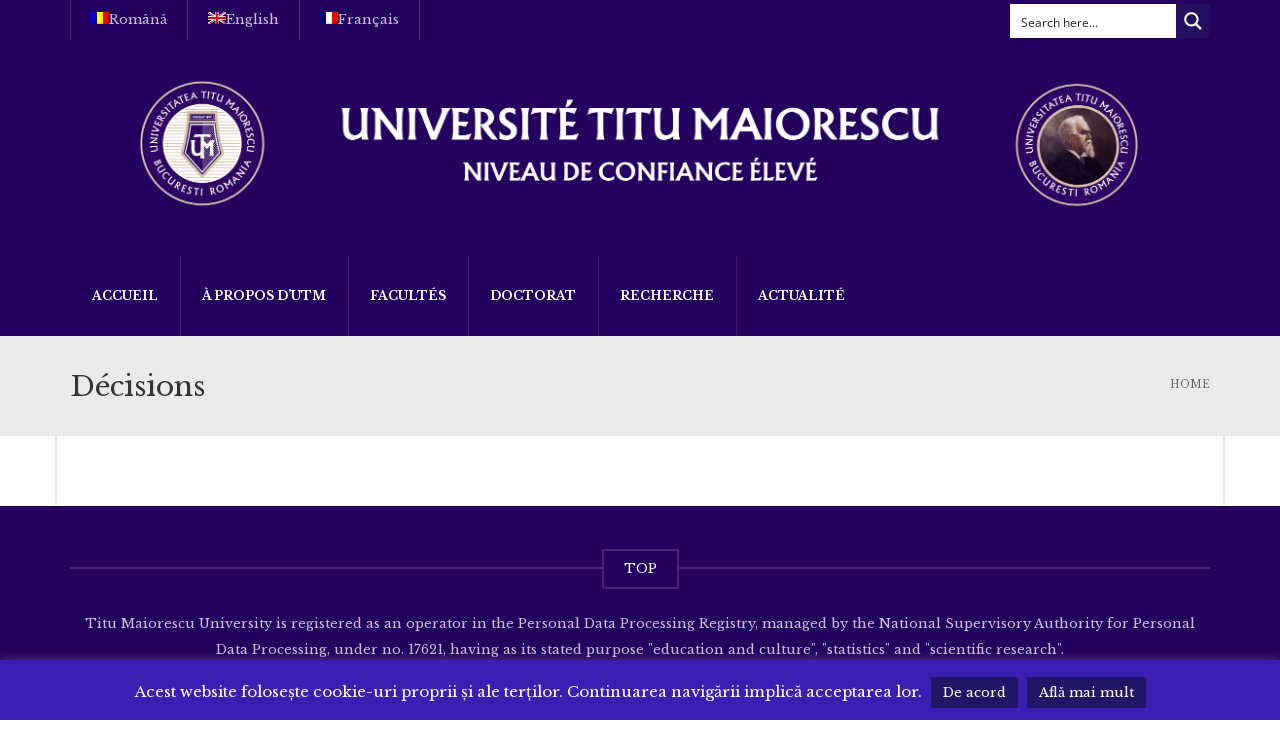

--- FILE ---
content_type: text/html; charset=UTF-8
request_url: https://www.utm.ro/fr/decisions-2/
body_size: 226482
content:
<!DOCTYPE html> <!--[if IE 7]><html class="ie ie7" lang="fr-FR"> <![endif]--> <!--[if IE 8]><html class="ie ie8" lang="fr-FR"> <![endif]--> <!--[if !(IE 7) | !(IE 8)  ]><!--><html lang="fr-FR"> <!--<![endif]--><head><meta charset="UTF-8" /><meta name="viewport" content="width=device-width, minimum-scale=1.0, initial-scale=1.0"><link rel="stylesheet" media="print" onload="this.onload=null;this.media='all';" id="ao_optimized_gfonts" href="https://www.utm.ro/wp-content/cache/perfmatters/www.utm.ro/fonts/4fdbba930a15.google-fonts.min.css"><link media="all" rel="stylesheet" data-pmdelayedstyle="https://www.utm.ro/wp-content/cache/autoptimize/css/autoptimize_eed92f7797b810cd5b2843f54c2d0072.css"><title>Décisions - Universitatea Titu Maiorescu</title><style id="perfmatters-used-css">img:is([sizes=auto i],[sizes^="auto," i]){contain-intrinsic-size:3000px 1500px;}@-webkit-keyframes hvr-pulse{25%{-webkit-transform:scale(1.1);transform:scale(1.1);}75%{-webkit-transform:scale(.9);transform:scale(.9);}}@keyframes hvr-pulse{25%{-webkit-transform:scale(1.1);transform:scale(1.1);}75%{-webkit-transform:scale(.9);transform:scale(.9);}}@-webkit-keyframes hvr-pulse-grow{to{-webkit-transform:scale(1.1);transform:scale(1.1);}}@keyframes hvr-pulse-grow{to{-webkit-transform:scale(1.1);transform:scale(1.1);}}@-webkit-keyframes hvr-pulse-shrink{to{-webkit-transform:scale(.9);transform:scale(.9);}}@keyframes hvr-pulse-shrink{to{-webkit-transform:scale(.9);transform:scale(.9);}}@-webkit-keyframes hvr-push{50%{-webkit-transform:scale(.8);transform:scale(.8);}100%{-webkit-transform:scale(1);transform:scale(1);}}@keyframes hvr-push{50%{-webkit-transform:scale(.8);transform:scale(.8);}100%{-webkit-transform:scale(1);transform:scale(1);}}@-webkit-keyframes hvr-pop{50%{-webkit-transform:scale(1.2);transform:scale(1.2);}}@keyframes hvr-pop{50%{-webkit-transform:scale(1.2);transform:scale(1.2);}}@-webkit-keyframes hvr-bob{0%{-webkit-transform:translateY(-8px);transform:translateY(-8px);}50%{-webkit-transform:translateY(-4px);transform:translateY(-4px);}100%{-webkit-transform:translateY(-8px);transform:translateY(-8px);}}@keyframes hvr-bob{0%{-webkit-transform:translateY(-8px);transform:translateY(-8px);}50%{-webkit-transform:translateY(-4px);transform:translateY(-4px);}100%{-webkit-transform:translateY(-8px);transform:translateY(-8px);}}@-webkit-keyframes hvr-bob-float{100%{-webkit-transform:translateY(-8px);transform:translateY(-8px);}}@keyframes hvr-bob-float{100%{-webkit-transform:translateY(-8px);transform:translateY(-8px);}}@-webkit-keyframes hvr-hang{0%{-webkit-transform:translateY(8px);transform:translateY(8px);}50%{-webkit-transform:translateY(4px);transform:translateY(4px);}100%{-webkit-transform:translateY(8px);transform:translateY(8px);}}@keyframes hvr-hang{0%{-webkit-transform:translateY(8px);transform:translateY(8px);}50%{-webkit-transform:translateY(4px);transform:translateY(4px);}100%{-webkit-transform:translateY(8px);transform:translateY(8px);}}@-webkit-keyframes hvr-hang-sink{100%{-webkit-transform:translateY(8px);transform:translateY(8px);}}@keyframes hvr-hang-sink{100%{-webkit-transform:translateY(8px);transform:translateY(8px);}}@-webkit-keyframes hvr-wobble-vertical{16.65%{-webkit-transform:translateY(8px);transform:translateY(8px);}33.3%{-webkit-transform:translateY(-6px);transform:translateY(-6px);}49.95%{-webkit-transform:translateY(4px);transform:translateY(4px);}66.6%{-webkit-transform:translateY(-2px);transform:translateY(-2px);}83.25%{-webkit-transform:translateY(1px);transform:translateY(1px);}100%{-webkit-transform:translateY(0);transform:translateY(0);}}@keyframes hvr-wobble-vertical{16.65%{-webkit-transform:translateY(8px);transform:translateY(8px);}33.3%{-webkit-transform:translateY(-6px);transform:translateY(-6px);}49.95%{-webkit-transform:translateY(4px);transform:translateY(4px);}66.6%{-webkit-transform:translateY(-2px);transform:translateY(-2px);}83.25%{-webkit-transform:translateY(1px);transform:translateY(1px);}100%{-webkit-transform:translateY(0);transform:translateY(0);}}@-webkit-keyframes hvr-wobble-horizontal{16.65%{-webkit-transform:translateX(8px);transform:translateX(8px);}33.3%{-webkit-transform:translateX(-6px);transform:translateX(-6px);}49.95%{-webkit-transform:translateX(4px);transform:translateX(4px);}66.6%{-webkit-transform:translateX(-2px);transform:translateX(-2px);}83.25%{-webkit-transform:translateX(1px);transform:translateX(1px);}100%{-webkit-transform:translateX(0);transform:translateX(0);}}@keyframes hvr-wobble-horizontal{16.65%{-webkit-transform:translateX(8px);transform:translateX(8px);}33.3%{-webkit-transform:translateX(-6px);transform:translateX(-6px);}49.95%{-webkit-transform:translateX(4px);transform:translateX(4px);}66.6%{-webkit-transform:translateX(-2px);transform:translateX(-2px);}83.25%{-webkit-transform:translateX(1px);transform:translateX(1px);}100%{-webkit-transform:translateX(0);transform:translateX(0);}}@-webkit-keyframes hvr-wobble-to-bottom-right{16.65%{-webkit-transform:translate(8px,8px);transform:translate(8px,8px);}33.3%{-webkit-transform:translate(-6px,-6px);transform:translate(-6px,-6px);}49.95%{-webkit-transform:translate(4px,4px);transform:translate(4px,4px);}66.6%{-webkit-transform:translate(-2px,-2px);transform:translate(-2px,-2px);}83.25%{-webkit-transform:translate(1px,1px);transform:translate(1px,1px);}100%{-webkit-transform:translate(0,0);transform:translate(0,0);}}@keyframes hvr-wobble-to-bottom-right{16.65%{-webkit-transform:translate(8px,8px);transform:translate(8px,8px);}33.3%{-webkit-transform:translate(-6px,-6px);transform:translate(-6px,-6px);}49.95%{-webkit-transform:translate(4px,4px);transform:translate(4px,4px);}66.6%{-webkit-transform:translate(-2px,-2px);transform:translate(-2px,-2px);}83.25%{-webkit-transform:translate(1px,1px);transform:translate(1px,1px);}100%{-webkit-transform:translate(0,0);transform:translate(0,0);}}@-webkit-keyframes hvr-wobble-to-top-right{16.65%{-webkit-transform:translate(8px,-8px);transform:translate(8px,-8px);}33.3%{-webkit-transform:translate(-6px,6px);transform:translate(-6px,6px);}49.95%{-webkit-transform:translate(4px,-4px);transform:translate(4px,-4px);}66.6%{-webkit-transform:translate(-2px,2px);transform:translate(-2px,2px);}83.25%{-webkit-transform:translate(1px,-1px);transform:translate(1px,-1px);}100%{-webkit-transform:translate(0,0);transform:translate(0,0);}}@keyframes hvr-wobble-to-top-right{16.65%{-webkit-transform:translate(8px,-8px);transform:translate(8px,-8px);}33.3%{-webkit-transform:translate(-6px,6px);transform:translate(-6px,6px);}49.95%{-webkit-transform:translate(4px,-4px);transform:translate(4px,-4px);}66.6%{-webkit-transform:translate(-2px,2px);transform:translate(-2px,2px);}83.25%{-webkit-transform:translate(1px,-1px);transform:translate(1px,-1px);}100%{-webkit-transform:translate(0,0);transform:translate(0,0);}}@-webkit-keyframes hvr-wobble-top{16.65%{-webkit-transform:skew(-12deg);transform:skew(-12deg);}33.3%{-webkit-transform:skew(10deg);transform:skew(10deg);}49.95%{-webkit-transform:skew(-6deg);transform:skew(-6deg);}66.6%{-webkit-transform:skew(4deg);transform:skew(4deg);}83.25%{-webkit-transform:skew(-2deg);transform:skew(-2deg);}100%{-webkit-transform:skew(0);transform:skew(0);}}@keyframes hvr-wobble-top{16.65%{-webkit-transform:skew(-12deg);transform:skew(-12deg);}33.3%{-webkit-transform:skew(10deg);transform:skew(10deg);}49.95%{-webkit-transform:skew(-6deg);transform:skew(-6deg);}66.6%{-webkit-transform:skew(4deg);transform:skew(4deg);}83.25%{-webkit-transform:skew(-2deg);transform:skew(-2deg);}100%{-webkit-transform:skew(0);transform:skew(0);}}@-webkit-keyframes hvr-wobble-bottom{16.65%{-webkit-transform:skew(-12deg);transform:skew(-12deg);}33.3%{-webkit-transform:skew(10deg);transform:skew(10deg);}49.95%{-webkit-transform:skew(-6deg);transform:skew(-6deg);}66.6%{-webkit-transform:skew(4deg);transform:skew(4deg);}83.25%{-webkit-transform:skew(-2deg);transform:skew(-2deg);}100%{-webkit-transform:skew(0);transform:skew(0);}}@keyframes hvr-wobble-bottom{16.65%{-webkit-transform:skew(-12deg);transform:skew(-12deg);}33.3%{-webkit-transform:skew(10deg);transform:skew(10deg);}49.95%{-webkit-transform:skew(-6deg);transform:skew(-6deg);}66.6%{-webkit-transform:skew(4deg);transform:skew(4deg);}83.25%{-webkit-transform:skew(-2deg);transform:skew(-2deg);}100%{-webkit-transform:skew(0);transform:skew(0);}}@-webkit-keyframes hvr-wobble-skew{16.65%{-webkit-transform:skew(-12deg);transform:skew(-12deg);}33.3%{-webkit-transform:skew(10deg);transform:skew(10deg);}49.95%{-webkit-transform:skew(-6deg);transform:skew(-6deg);}66.6%{-webkit-transform:skew(4deg);transform:skew(4deg);}83.25%{-webkit-transform:skew(-2deg);transform:skew(-2deg);}100%{-webkit-transform:skew(0);transform:skew(0);}}@keyframes hvr-wobble-skew{16.65%{-webkit-transform:skew(-12deg);transform:skew(-12deg);}33.3%{-webkit-transform:skew(10deg);transform:skew(10deg);}49.95%{-webkit-transform:skew(-6deg);transform:skew(-6deg);}66.6%{-webkit-transform:skew(4deg);transform:skew(4deg);}83.25%{-webkit-transform:skew(-2deg);transform:skew(-2deg);}100%{-webkit-transform:skew(0);transform:skew(0);}}@-webkit-keyframes hvr-buzz{50%{-webkit-transform:translateX(3px) rotate(2deg);transform:translateX(3px) rotate(2deg);}100%{-webkit-transform:translateX(-3px) rotate(-2deg);transform:translateX(-3px) rotate(-2deg);}}@keyframes hvr-buzz{50%{-webkit-transform:translateX(3px) rotate(2deg);transform:translateX(3px) rotate(2deg);}100%{-webkit-transform:translateX(-3px) rotate(-2deg);transform:translateX(-3px) rotate(-2deg);}}@-webkit-keyframes hvr-buzz-out{10%{-webkit-transform:translateX(3px) rotate(2deg);transform:translateX(3px) rotate(2deg);}20%{-webkit-transform:translateX(-3px) rotate(-2deg);transform:translateX(-3px) rotate(-2deg);}30%{-webkit-transform:translateX(3px) rotate(2deg);transform:translateX(3px) rotate(2deg);}40%{-webkit-transform:translateX(-3px) rotate(-2deg);transform:translateX(-3px) rotate(-2deg);}50%{-webkit-transform:translateX(2px) rotate(1deg);transform:translateX(2px) rotate(1deg);}60%{-webkit-transform:translateX(-2px) rotate(-1deg);transform:translateX(-2px) rotate(-1deg);}70%{-webkit-transform:translateX(2px) rotate(1deg);transform:translateX(2px) rotate(1deg);}80%{-webkit-transform:translateX(-2px) rotate(-1deg);transform:translateX(-2px) rotate(-1deg);}90%{-webkit-transform:translateX(1px) rotate(0);transform:translateX(1px) rotate(0);}100%{-webkit-transform:translateX(-1px) rotate(0);transform:translateX(-1px) rotate(0);}}@keyframes hvr-buzz-out{10%{-webkit-transform:translateX(3px) rotate(2deg);transform:translateX(3px) rotate(2deg);}20%{-webkit-transform:translateX(-3px) rotate(-2deg);transform:translateX(-3px) rotate(-2deg);}30%{-webkit-transform:translateX(3px) rotate(2deg);transform:translateX(3px) rotate(2deg);}40%{-webkit-transform:translateX(-3px) rotate(-2deg);transform:translateX(-3px) rotate(-2deg);}50%{-webkit-transform:translateX(2px) rotate(1deg);transform:translateX(2px) rotate(1deg);}60%{-webkit-transform:translateX(-2px) rotate(-1deg);transform:translateX(-2px) rotate(-1deg);}70%{-webkit-transform:translateX(2px) rotate(1deg);transform:translateX(2px) rotate(1deg);}80%{-webkit-transform:translateX(-2px) rotate(-1deg);transform:translateX(-2px) rotate(-1deg);}90%{-webkit-transform:translateX(1px) rotate(0);transform:translateX(1px) rotate(0);}100%{-webkit-transform:translateX(-1px) rotate(0);transform:translateX(-1px) rotate(0);}}@-webkit-keyframes hvr-back-pulse{50%{background-color:rgba(32,152,209,.75);}}@keyframes hvr-back-pulse{50%{background-color:rgba(32,152,209,.75);}}@-webkit-keyframes hvr-ripple-out{100%{top:-12px;right:-12px;bottom:-12px;left:-12px;opacity:0;}}@keyframes hvr-ripple-out{100%{top:-12px;right:-12px;bottom:-12px;left:-12px;opacity:0;}}@-webkit-keyframes hvr-ripple-in{100%{top:0;right:0;bottom:0;left:0;opacity:1;}}@keyframes hvr-ripple-in{100%{top:0;right:0;bottom:0;left:0;opacity:1;}}.hvr-shadow-radial{display:inline-block;vertical-align:middle;-webkit-transform:translateZ(0);transform:translateZ(0);box-shadow:0 0 1px rgba(0,0,0,0);-webkit-backface-visibility:hidden;backface-visibility:hidden;-moz-osx-font-smoothing:grayscale;position:relative;}.hvr-shadow-radial:after,.hvr-shadow-radial:before{pointer-events:none;position:absolute;content:"";left:0;width:100%;box-sizing:border-box;height:5px;opacity:0;-webkit-transition-duration:.3s;transition-duration:.3s;-webkit-transition-property:opacity;transition-property:opacity;}.hvr-shadow-radial:before{bottom:100%;background:-webkit-radial-gradient(50% 150%,ellipse,rgba(0,0,0,.6) 0,rgba(0,0,0,0) 80%);background:radial-gradient(ellipse at 50% 150%,rgba(0,0,0,.6) 0,rgba(0,0,0,0) 80%);}.hvr-shadow-radial:after{top:100%;background:-webkit-radial-gradient(50% -50%,ellipse,rgba(0,0,0,.6) 0,rgba(0,0,0,0) 80%);background:radial-gradient(ellipse at 50% -50%,rgba(0,0,0,.6) 0,rgba(0,0,0,0) 80%);}.hvr-shadow-radial:active:after,.hvr-shadow-radial:active:before,.hvr-shadow-radial:focus:after,.hvr-shadow-radial:focus:before,.hvr-shadow-radial:hover:after,.hvr-shadow-radial:hover:before{opacity:1;}@-webkit-keyframes hvr-icon-down{0%,100%,50%{-webkit-transform:translateY(0);transform:translateY(0);}25%,75%{-webkit-transform:translateY(6px);transform:translateY(6px);}}@keyframes hvr-icon-down{0%,100%,50%{-webkit-transform:translateY(0);transform:translateY(0);}25%,75%{-webkit-transform:translateY(6px);transform:translateY(6px);}}@-webkit-keyframes hvr-icon-up{0%,100%,50%{-webkit-transform:translateY(0);transform:translateY(0);}25%,75%{-webkit-transform:translateY(-6px);transform:translateY(-6px);}}@keyframes hvr-icon-up{0%,100%,50%{-webkit-transform:translateY(0);transform:translateY(0);}25%,75%{-webkit-transform:translateY(-6px);transform:translateY(-6px);}}@-webkit-keyframes hvr-icon-drop{0%{opacity:0;}50%{opacity:0;-webkit-transform:translateY(-100%);transform:translateY(-100%);}100%,51%{opacity:1;}}@keyframes hvr-icon-drop{0%{opacity:0;}50%{opacity:0;-webkit-transform:translateY(-100%);transform:translateY(-100%);}100%,51%{opacity:1;}}@-webkit-keyframes hvr-icon-float-away{0%{opacity:1;}100%{opacity:0;-webkit-transform:translateY(-1em);transform:translateY(-1em);}}@keyframes hvr-icon-float-away{0%{opacity:1;}100%{opacity:0;-webkit-transform:translateY(-1em);transform:translateY(-1em);}}@-webkit-keyframes hvr-icon-sink-away{0%{opacity:1;}100%{opacity:0;-webkit-transform:translateY(1em);transform:translateY(1em);}}@keyframes hvr-icon-sink-away{0%{opacity:1;}100%{opacity:0;-webkit-transform:translateY(1em);transform:translateY(1em);}}@-webkit-keyframes hvr-icon-pulse{25%{-webkit-transform:scale(1.3);transform:scale(1.3);}75%{-webkit-transform:scale(.8);transform:scale(.8);}}@keyframes hvr-icon-pulse{25%{-webkit-transform:scale(1.3);transform:scale(1.3);}75%{-webkit-transform:scale(.8);transform:scale(.8);}}@-webkit-keyframes hvr-icon-pulse-grow{to{-webkit-transform:scale(1.3);transform:scale(1.3);}}@keyframes hvr-icon-pulse-grow{to{-webkit-transform:scale(1.3);transform:scale(1.3);}}@-webkit-keyframes hvr-icon-pulse-shrink{to{-webkit-transform:scale(.8);transform:scale(.8);}}@keyframes hvr-icon-pulse-shrink{to{-webkit-transform:scale(.8);transform:scale(.8);}}@-webkit-keyframes hvr-icon-push{50%{-webkit-transform:scale(.5);transform:scale(.5);}}@keyframes hvr-icon-push{50%{-webkit-transform:scale(.5);transform:scale(.5);}}@-webkit-keyframes hvr-icon-pop{50%{-webkit-transform:scale(1.5);transform:scale(1.5);}}@keyframes hvr-icon-pop{50%{-webkit-transform:scale(1.5);transform:scale(1.5);}}@-webkit-keyframes hvr-icon-bob{0%{-webkit-transform:translateY(-6px);transform:translateY(-6px);}50%{-webkit-transform:translateY(-2px);transform:translateY(-2px);}100%{-webkit-transform:translateY(-6px);transform:translateY(-6px);}}@keyframes hvr-icon-bob{0%{-webkit-transform:translateY(-6px);transform:translateY(-6px);}50%{-webkit-transform:translateY(-2px);transform:translateY(-2px);}100%{-webkit-transform:translateY(-6px);transform:translateY(-6px);}}@-webkit-keyframes hvr-icon-bob-float{100%{-webkit-transform:translateY(-6px);transform:translateY(-6px);}}@keyframes hvr-icon-bob-float{100%{-webkit-transform:translateY(-6px);transform:translateY(-6px);}}@-webkit-keyframes hvr-icon-hang{0%{-webkit-transform:translateY(6px);transform:translateY(6px);}50%{-webkit-transform:translateY(2px);transform:translateY(2px);}100%{-webkit-transform:translateY(6px);transform:translateY(6px);}}@keyframes hvr-icon-hang{0%{-webkit-transform:translateY(6px);transform:translateY(6px);}50%{-webkit-transform:translateY(2px);transform:translateY(2px);}100%{-webkit-transform:translateY(6px);transform:translateY(6px);}}@-webkit-keyframes hvr-icon-hang-sink{100%{-webkit-transform:translateY(6px);transform:translateY(6px);}}@keyframes hvr-icon-hang-sink{100%{-webkit-transform:translateY(6px);transform:translateY(6px);}}@-webkit-keyframes hvr-icon-wobble-horizontal{16.65%{-webkit-transform:translateX(6px);transform:translateX(6px);}33.3%{-webkit-transform:translateX(-5px);transform:translateX(-5px);}49.95%{-webkit-transform:translateX(4px);transform:translateX(4px);}66.6%{-webkit-transform:translateX(-2px);transform:translateX(-2px);}83.25%{-webkit-transform:translateX(1px);transform:translateX(1px);}100%{-webkit-transform:translateX(0);transform:translateX(0);}}@keyframes hvr-icon-wobble-horizontal{16.65%{-webkit-transform:translateX(6px);transform:translateX(6px);}33.3%{-webkit-transform:translateX(-5px);transform:translateX(-5px);}49.95%{-webkit-transform:translateX(4px);transform:translateX(4px);}66.6%{-webkit-transform:translateX(-2px);transform:translateX(-2px);}83.25%{-webkit-transform:translateX(1px);transform:translateX(1px);}100%{-webkit-transform:translateX(0);transform:translateX(0);}}@-webkit-keyframes hvr-icon-wobble-vertical{16.65%{-webkit-transform:translateY(6px);transform:translateY(6px);}33.3%{-webkit-transform:translateY(-5px);transform:translateY(-5px);}49.95%{-webkit-transform:translateY(4px);transform:translateY(4px);}66.6%{-webkit-transform:translateY(-2px);transform:translateY(-2px);}83.25%{-webkit-transform:translateY(1px);transform:translateY(1px);}100%{-webkit-transform:translateY(0);transform:translateY(0);}}@keyframes hvr-icon-wobble-vertical{16.65%{-webkit-transform:translateY(6px);transform:translateY(6px);}33.3%{-webkit-transform:translateY(-5px);transform:translateY(-5px);}49.95%{-webkit-transform:translateY(4px);transform:translateY(4px);}66.6%{-webkit-transform:translateY(-2px);transform:translateY(-2px);}83.25%{-webkit-transform:translateY(1px);transform:translateY(1px);}100%{-webkit-transform:translateY(0);transform:translateY(0);}}@-webkit-keyframes hvr-icon-buzz{50%{-webkit-transform:translateX(3px) rotate(2deg);transform:translateX(3px) rotate(2deg);}100%{-webkit-transform:translateX(-3px) rotate(-2deg);transform:translateX(-3px) rotate(-2deg);}}@keyframes hvr-icon-buzz{50%{-webkit-transform:translateX(3px) rotate(2deg);transform:translateX(3px) rotate(2deg);}100%{-webkit-transform:translateX(-3px) rotate(-2deg);transform:translateX(-3px) rotate(-2deg);}}@-webkit-keyframes hvr-icon-buzz-out{10%{-webkit-transform:translateX(3px) rotate(2deg);transform:translateX(3px) rotate(2deg);}20%{-webkit-transform:translateX(-3px) rotate(-2deg);transform:translateX(-3px) rotate(-2deg);}30%{-webkit-transform:translateX(3px) rotate(2deg);transform:translateX(3px) rotate(2deg);}40%{-webkit-transform:translateX(-3px) rotate(-2deg);transform:translateX(-3px) rotate(-2deg);}50%{-webkit-transform:translateX(2px) rotate(1deg);transform:translateX(2px) rotate(1deg);}60%{-webkit-transform:translateX(-2px) rotate(-1deg);transform:translateX(-2px) rotate(-1deg);}70%{-webkit-transform:translateX(2px) rotate(1deg);transform:translateX(2px) rotate(1deg);}80%{-webkit-transform:translateX(-2px) rotate(-1deg);transform:translateX(-2px) rotate(-1deg);}90%{-webkit-transform:translateX(1px) rotate(0);transform:translateX(1px) rotate(0);}100%{-webkit-transform:translateX(-1px) rotate(0);transform:translateX(-1px) rotate(0);}}@keyframes hvr-icon-buzz-out{10%{-webkit-transform:translateX(3px) rotate(2deg);transform:translateX(3px) rotate(2deg);}20%{-webkit-transform:translateX(-3px) rotate(-2deg);transform:translateX(-3px) rotate(-2deg);}30%{-webkit-transform:translateX(3px) rotate(2deg);transform:translateX(3px) rotate(2deg);}40%{-webkit-transform:translateX(-3px) rotate(-2deg);transform:translateX(-3px) rotate(-2deg);}50%{-webkit-transform:translateX(2px) rotate(1deg);transform:translateX(2px) rotate(1deg);}60%{-webkit-transform:translateX(-2px) rotate(-1deg);transform:translateX(-2px) rotate(-1deg);}70%{-webkit-transform:translateX(2px) rotate(1deg);transform:translateX(2px) rotate(1deg);}80%{-webkit-transform:translateX(-2px) rotate(-1deg);transform:translateX(-2px) rotate(-1deg);}90%{-webkit-transform:translateX(1px) rotate(0);transform:translateX(1px) rotate(0);}100%{-webkit-transform:translateX(-1px) rotate(0);transform:translateX(-1px) rotate(0);}}:where(.wp-block-button__link){border-radius:9999px;box-shadow:none;padding:calc(.667em + 2px) calc(1.333em + 2px);text-decoration:none;}:root :where(.wp-block-button .wp-block-button__link.is-style-outline),:root :where(.wp-block-button.is-style-outline>.wp-block-button__link){border:2px solid;padding:.667em 1.333em;}:root :where(.wp-block-button .wp-block-button__link.is-style-outline:not(.has-text-color)),:root :where(.wp-block-button.is-style-outline>.wp-block-button__link:not(.has-text-color)){color:currentColor;}:root :where(.wp-block-button .wp-block-button__link.is-style-outline:not(.has-background)),:root :where(.wp-block-button.is-style-outline>.wp-block-button__link:not(.has-background)){background-color:initial;background-image:none;}:where(.wp-block-columns){margin-bottom:1.75em;}:where(.wp-block-columns.has-background){padding:1.25em 2.375em;}:where(.wp-block-post-comments input[type=submit]){border:none;}:where(.wp-block-cover-image:not(.has-text-color)),:where(.wp-block-cover:not(.has-text-color)){color:#fff;}:where(.wp-block-cover-image.is-light:not(.has-text-color)),:where(.wp-block-cover.is-light:not(.has-text-color)){color:#000;}:root :where(.wp-block-cover h1:not(.has-text-color)),:root :where(.wp-block-cover h2:not(.has-text-color)),:root :where(.wp-block-cover h3:not(.has-text-color)),:root :where(.wp-block-cover h4:not(.has-text-color)),:root :where(.wp-block-cover h5:not(.has-text-color)),:root :where(.wp-block-cover h6:not(.has-text-color)),:root :where(.wp-block-cover p:not(.has-text-color)){color:inherit;}:where(.wp-block-file){margin-bottom:1.5em;}:where(.wp-block-file__button){border-radius:2em;display:inline-block;padding:.5em 1em;}:where(.wp-block-file__button):where(a):active,:where(.wp-block-file__button):where(a):focus,:where(.wp-block-file__button):where(a):hover,:where(.wp-block-file__button):where(a):visited{box-shadow:none;color:#fff;opacity:.85;text-decoration:none;}:where(.wp-block-form-input__input){font-size:1em;margin-bottom:.5em;padding:0 .5em;}:where(.wp-block-form-input__input)[type=date],:where(.wp-block-form-input__input)[type=datetime-local],:where(.wp-block-form-input__input)[type=datetime],:where(.wp-block-form-input__input)[type=email],:where(.wp-block-form-input__input)[type=month],:where(.wp-block-form-input__input)[type=number],:where(.wp-block-form-input__input)[type=password],:where(.wp-block-form-input__input)[type=search],:where(.wp-block-form-input__input)[type=tel],:where(.wp-block-form-input__input)[type=text],:where(.wp-block-form-input__input)[type=time],:where(.wp-block-form-input__input)[type=url],:where(.wp-block-form-input__input)[type=week]{border-style:solid;border-width:1px;line-height:2;min-height:2em;}:where(.wp-block-group.wp-block-group-is-layout-constrained){position:relative;}@keyframes show-content-image{0%{visibility:hidden;}99%{visibility:hidden;}to{visibility:visible;}}@keyframes turn-on-visibility{0%{opacity:0;}to{opacity:1;}}@keyframes turn-off-visibility{0%{opacity:1;visibility:visible;}99%{opacity:0;visibility:visible;}to{opacity:0;visibility:hidden;}}@keyframes lightbox-zoom-in{0%{transform:translate(calc(( -100vw + var(--wp--lightbox-scrollbar-width) ) / 2 + var(--wp--lightbox-initial-left-position)),calc(-50vh + var(--wp--lightbox-initial-top-position))) scale(var(--wp--lightbox-scale));}to{transform:translate(-50%,-50%) scale(1);}}@keyframes lightbox-zoom-out{0%{transform:translate(-50%,-50%) scale(1);visibility:visible;}99%{visibility:visible;}to{transform:translate(calc(( -100vw + var(--wp--lightbox-scrollbar-width) ) / 2 + var(--wp--lightbox-initial-left-position)),calc(-50vh + var(--wp--lightbox-initial-top-position))) scale(var(--wp--lightbox-scale));visibility:hidden;}}:where(.wp-block-latest-comments:not([style*=line-height] .wp-block-latest-comments__comment)){line-height:1.1;}:where(.wp-block-latest-comments:not([style*=line-height] .wp-block-latest-comments__comment-excerpt p)){line-height:1.8;}:root :where(.wp-block-latest-posts.is-grid){padding:0;}:root :where(.wp-block-latest-posts.wp-block-latest-posts__list){padding-left:0;}ol,ul{box-sizing:border-box;}:root :where(.wp-block-list.has-background){padding:1.25em 2.375em;}:where(.wp-block-navigation.has-background .wp-block-navigation-item a:not(.wp-element-button)),:where(.wp-block-navigation.has-background .wp-block-navigation-submenu a:not(.wp-element-button)){padding:.5em 1em;}:where(.wp-block-navigation .wp-block-navigation__submenu-container .wp-block-navigation-item a:not(.wp-element-button)),:where(.wp-block-navigation .wp-block-navigation__submenu-container .wp-block-navigation-submenu a:not(.wp-element-button)),:where(.wp-block-navigation .wp-block-navigation__submenu-container .wp-block-navigation-submenu button.wp-block-navigation-item__content),:where(.wp-block-navigation .wp-block-navigation__submenu-container .wp-block-pages-list__item button.wp-block-navigation-item__content){padding:.5em 1em;}@keyframes overlay-menu__fade-in-animation{0%{opacity:0;transform:translateY(.5em);}to{opacity:1;transform:translateY(0);}}:root :where(p.has-background){padding:1.25em 2.375em;}:where(p.has-text-color:not(.has-link-color)) a{color:inherit;}:where(.wp-block-post-comments-form input:not([type=submit])),:where(.wp-block-post-comments-form textarea){border:1px solid #949494;font-family:inherit;font-size:1em;}:where(.wp-block-post-comments-form input:where(:not([type=submit]):not([type=checkbox]))),:where(.wp-block-post-comments-form textarea){padding:calc(.667em + 2px);}:where(.wp-block-post-excerpt){box-sizing:border-box;margin-bottom:var(--wp--style--block-gap);margin-top:var(--wp--style--block-gap);}:where(.wp-block-preformatted.has-background){padding:1.25em 2.375em;}:where(.wp-block-search__button){border:1px solid #ccc;padding:6px 10px;}:where(.wp-block-search__input){appearance:none;border:1px solid #949494;flex-grow:1;font-family:inherit;font-size:inherit;font-style:inherit;font-weight:inherit;letter-spacing:inherit;line-height:inherit;margin-left:0;margin-right:0;min-width:3rem;padding:8px;text-decoration:unset !important;text-transform:inherit;}:where(.wp-block-search__button-inside .wp-block-search__inside-wrapper){background-color:#fff;border:1px solid #949494;box-sizing:border-box;padding:4px;}:where(.wp-block-search__button-inside .wp-block-search__inside-wrapper) :where(.wp-block-search__button){padding:4px 8px;}:root :where(.wp-block-separator.is-style-dots){height:auto;line-height:1;text-align:center;}:root :where(.wp-block-separator.is-style-dots):before{color:currentColor;content:"···";font-family:serif;font-size:1.5em;letter-spacing:2em;padding-left:2em;}:root :where(.wp-block-site-logo.is-style-rounded){border-radius:9999px;}:root :where(.wp-block-social-links .wp-social-link a){padding:.25em;}:root :where(.wp-block-social-links.is-style-logos-only .wp-social-link a){padding:0;}:root :where(.wp-block-social-links.is-style-pill-shape .wp-social-link a){padding-left:.6666666667em;padding-right:.6666666667em;}:root :where(.wp-block-tag-cloud.is-style-outline){display:flex;flex-wrap:wrap;gap:1ch;}:root :where(.wp-block-tag-cloud.is-style-outline a){border:1px solid;font-size:unset !important;margin-right:0;padding:1ch 2ch;text-decoration:none !important;}:root :where(.wp-block-table-of-contents){box-sizing:border-box;}:where(.wp-block-term-description){box-sizing:border-box;margin-bottom:var(--wp--style--block-gap);margin-top:var(--wp--style--block-gap);}:where(pre.wp-block-verse){font-family:inherit;}:root{--wp-block-synced-color:#7a00df;--wp-block-synced-color--rgb:122,0,223;--wp-bound-block-color:var(--wp-block-synced-color);--wp-editor-canvas-background:#ddd;--wp-admin-theme-color:#007cba;--wp-admin-theme-color--rgb:0,124,186;--wp-admin-theme-color-darker-10:#006ba1;--wp-admin-theme-color-darker-10--rgb:0,107,160.5;--wp-admin-theme-color-darker-20:#005a87;--wp-admin-theme-color-darker-20--rgb:0,90,135;--wp-admin-border-width-focus:2px;}@media (min-resolution:192dpi){:root{--wp-admin-border-width-focus:1.5px;}}:root{--wp--preset--font-size--normal:16px;--wp--preset--font-size--huge:42px;}html :where(.has-border-color){border-style:solid;}html :where([style*=border-top-color]){border-top-style:solid;}html :where([style*=border-right-color]){border-right-style:solid;}html :where([style*=border-bottom-color]){border-bottom-style:solid;}html :where([style*=border-left-color]){border-left-style:solid;}html :where([style*=border-width]){border-style:solid;}html :where([style*=border-top-width]){border-top-style:solid;}html :where([style*=border-right-width]){border-right-style:solid;}html :where([style*=border-bottom-width]){border-bottom-style:solid;}html :where([style*=border-left-width]){border-left-style:solid;}html :where(img[class*=wp-image-]){height:auto;max-width:100%;}:where(figure){margin:0 0 1em;}html :where(.is-position-sticky){--wp-admin--admin-bar--position-offset:var(--wp-admin--admin-bar--height,0px);}@media screen and (max-width:600px){html :where(.is-position-sticky){--wp-admin--admin-bar--position-offset:0px;}}:root{--wp--preset--aspect-ratio--square:1;--wp--preset--aspect-ratio--4-3:4/3;--wp--preset--aspect-ratio--3-4:3/4;--wp--preset--aspect-ratio--3-2:3/2;--wp--preset--aspect-ratio--2-3:2/3;--wp--preset--aspect-ratio--16-9:16/9;--wp--preset--aspect-ratio--9-16:9/16;--wp--preset--color--black:#000;--wp--preset--color--cyan-bluish-gray:#abb8c3;--wp--preset--color--white:#fff;--wp--preset--color--pale-pink:#f78da7;--wp--preset--color--vivid-red:#cf2e2e;--wp--preset--color--luminous-vivid-orange:#ff6900;--wp--preset--color--luminous-vivid-amber:#fcb900;--wp--preset--color--light-green-cyan:#7bdcb5;--wp--preset--color--vivid-green-cyan:#00d084;--wp--preset--color--pale-cyan-blue:#8ed1fc;--wp--preset--color--vivid-cyan-blue:#0693e3;--wp--preset--color--vivid-purple:#9b51e0;--wp--preset--gradient--vivid-cyan-blue-to-vivid-purple:linear-gradient(135deg,#0693e3 0%,#9b51e0 100%);--wp--preset--gradient--light-green-cyan-to-vivid-green-cyan:linear-gradient(135deg,#7adcb4 0%,#00d082 100%);--wp--preset--gradient--luminous-vivid-amber-to-luminous-vivid-orange:linear-gradient(135deg,#fcb900 0%,#ff6900 100%);--wp--preset--gradient--luminous-vivid-orange-to-vivid-red:linear-gradient(135deg,#ff6900 0%,#cf2e2e 100%);--wp--preset--gradient--very-light-gray-to-cyan-bluish-gray:linear-gradient(135deg,#eee 0%,#a9b8c3 100%);--wp--preset--gradient--cool-to-warm-spectrum:linear-gradient(135deg,#4aeadc 0%,#9778d1 20%,#cf2aba 40%,#ee2c82 60%,#fb6962 80%,#fef84c 100%);--wp--preset--gradient--blush-light-purple:linear-gradient(135deg,#ffceec 0%,#9896f0 100%);--wp--preset--gradient--blush-bordeaux:linear-gradient(135deg,#fecda5 0%,#fe2d2d 50%,#6b003e 100%);--wp--preset--gradient--luminous-dusk:linear-gradient(135deg,#ffcb70 0%,#c751c0 50%,#4158d0 100%);--wp--preset--gradient--pale-ocean:linear-gradient(135deg,#fff5cb 0%,#b6e3d4 50%,#33a7b5 100%);--wp--preset--gradient--electric-grass:linear-gradient(135deg,#caf880 0%,#71ce7e 100%);--wp--preset--gradient--midnight:linear-gradient(135deg,#020381 0%,#2874fc 100%);--wp--preset--font-size--small:13px;--wp--preset--font-size--medium:20px;--wp--preset--font-size--large:36px;--wp--preset--font-size--x-large:42px;--wp--preset--spacing--20:.44rem;--wp--preset--spacing--30:.67rem;--wp--preset--spacing--40:1rem;--wp--preset--spacing--50:1.5rem;--wp--preset--spacing--60:2.25rem;--wp--preset--spacing--70:3.38rem;--wp--preset--spacing--80:5.06rem;--wp--preset--shadow--natural:6px 6px 9px rgba(0,0,0,.2);--wp--preset--shadow--deep:12px 12px 50px rgba(0,0,0,.4);--wp--preset--shadow--sharp:6px 6px 0px rgba(0,0,0,.2);--wp--preset--shadow--outlined:6px 6px 0px -3px #fff,6px 6px #000;--wp--preset--shadow--crisp:6px 6px 0px #000;}:where(.is-layout-flex){gap:.5em;}:where(.is-layout-grid){gap:.5em;}.is-layout-flex>:is(*,div){margin:0;}.is-layout-grid>:is(*,div){margin:0;}:where(.wp-block-columns.is-layout-flex){gap:2em;}:where(.wp-block-columns.is-layout-grid){gap:2em;}:where(.wp-block-post-template.is-layout-flex){gap:1.25em;}:where(.wp-block-post-template.is-layout-grid){gap:1.25em;}#cookie-law-info-bar{font-size:15px;margin:0 auto;padding:12px 10px;position:absolute;text-align:center;box-sizing:border-box;width:100%;z-index:9999;display:none;left:0;font-weight:300;box-shadow:0 -1px 10px 0 rgba(172,171,171,.3);}#cookie-law-info-again{font-size:10pt;margin:0;padding:5px 10px;text-align:center;z-index:9999;cursor:pointer;box-shadow:#161616 2px 2px 5px 2px;}#cookie-law-info-bar span{vertical-align:middle;}.cli-plugin-button,.cli-plugin-button:visited{display:inline-block;padding:9px 12px;color:#fff;text-decoration:none;position:relative;cursor:pointer;margin-left:5px;text-decoration:none;}.cli-plugin-main-link{margin-left:0;font-weight:550;text-decoration:underline;}.cli-plugin-button:hover{background-color:#111;color:#fff;text-decoration:none;}.cli-plugin-button,.cli-plugin-button:visited,.medium.cli-plugin-button,.medium.cli-plugin-button:visited{font-size:13px;font-weight:400;line-height:1;}.cli-plugin-button{margin-top:5px;}.cli-bar-popup{-moz-background-clip:padding;-webkit-background-clip:padding;background-clip:padding-box;-webkit-border-radius:30px;-moz-border-radius:30px;border-radius:30px;padding:20px;}.cli-plugin-main-link.cli-plugin-button{text-decoration:none;}.cli-plugin-main-link.cli-plugin-button{margin-left:5px;}.cli-container-fluid{padding-right:15px;padding-left:15px;margin-right:auto;margin-left:auto;}.cli-row{display:-ms-flexbox;display:flex;-ms-flex-wrap:wrap;flex-wrap:wrap;margin-right:-15px;margin-left:-15px;}.cli-align-items-stretch{-ms-flex-align:stretch !important;align-items:stretch !important;}.cli-px-0{padding-left:0;padding-right:0;}.cli-btn{cursor:pointer;font-size:14px;display:inline-block;font-weight:400;text-align:center;white-space:nowrap;vertical-align:middle;-webkit-user-select:none;-moz-user-select:none;-ms-user-select:none;user-select:none;border:1px solid transparent;padding:.5rem 1.25rem;line-height:1;border-radius:.25rem;transition:all .15s ease-in-out;}.cli-btn:hover{opacity:.8;}.cli-btn:focus{outline:0;}.cli-modal.cli-fade .cli-modal-dialog{transition:-webkit-transform .3s ease-out;transition:transform .3s ease-out;transition:transform .3s ease-out,-webkit-transform .3s ease-out;-webkit-transform:translate(0,-25%);transform:translate(0,-25%);}.cli-modal-backdrop{position:fixed;top:0;right:0;bottom:0;left:0;z-index:1040;background-color:#000;display:none;}.cli-modal-backdrop.cli-fade{opacity:0;}.cli-modal a{text-decoration:none;}.cli-modal .cli-modal-dialog{position:relative;width:auto;margin:.5rem;pointer-events:none;font-family:-apple-system,BlinkMacSystemFont,"Segoe UI",Roboto,"Helvetica Neue",Arial,sans-serif,"Apple Color Emoji","Segoe UI Emoji","Segoe UI Symbol";font-size:1rem;font-weight:400;line-height:1.5;color:#212529;text-align:left;display:-ms-flexbox;display:flex;-ms-flex-align:center;align-items:center;min-height:calc(100% - ( .5rem * 2 ));}@media (min-width: 576px){.cli-modal .cli-modal-dialog{max-width:500px;margin:1.75rem auto;min-height:calc(100% - ( 1.75rem * 2 ));}}@media (min-width: 992px){.cli-modal .cli-modal-dialog{max-width:900px;}}.cli-modal-content{position:relative;display:-ms-flexbox;display:flex;-ms-flex-direction:column;flex-direction:column;width:100%;pointer-events:auto;background-color:#fff;background-clip:padding-box;border-radius:.3rem;outline:0;}.cli-modal .row{margin:0 -15px;}.cli-modal .cli-modal-close{position:absolute;right:10px;top:10px;z-index:1;padding:0;background-color:transparent !important;border:0;-webkit-appearance:none;font-size:1.5rem;font-weight:700;line-height:1;color:#000;text-shadow:0 1px 0 #fff;}.cli-modal .cli-modal-close:focus{outline:0;}.cli-switch{display:inline-block;position:relative;min-height:1px;padding-left:70px;font-size:14px;}.cli-switch input[type=checkbox]{display:none;}.cli-switch .cli-slider{background-color:#e3e1e8;height:24px;width:50px;bottom:0;cursor:pointer;left:0;position:absolute;right:0;top:0;transition:.4s;}.cli-switch .cli-slider:before{background-color:#fff;bottom:2px;content:"";height:20px;left:2px;position:absolute;transition:.4s;width:20px;}.cli-switch input:checked+.cli-slider{background-color:#00acad;}.cli-switch input:checked+.cli-slider:before{transform:translateX(26px);}.cli-switch .cli-slider{border-radius:34px;}.cli-switch .cli-slider:before{border-radius:50%;}.cli-tab-content{background:#fff;}.cli-fade{transition:opacity .15s linear;}.cli-nav-pills,.cli-tab-content{width:100%;padding:30px;}@media (max-width:767px){.cli-nav-pills,.cli-tab-content{padding:30px 10px;}}.cli-tab-content h4{font-size:20px;margin-bottom:1.5rem;margin-top:0;font-family:inherit;font-weight:500;line-height:1.2;color:inherit;}.cli-container-fluid{padding-right:15px;padding-left:15px;margin-right:auto;margin-left:auto;}.cli-row{display:-ms-flexbox;display:flex;-ms-flex-wrap:wrap;flex-wrap:wrap;margin-right:-15px;margin-left:-15px;}.cli-align-items-stretch{-ms-flex-align:stretch !important;align-items:stretch !important;}.cli-px-0{padding-left:0;padding-right:0;}.cli-btn{cursor:pointer;font-size:14px;display:inline-block;font-weight:400;text-align:center;white-space:nowrap;vertical-align:middle;-webkit-user-select:none;-moz-user-select:none;-ms-user-select:none;user-select:none;border:1px solid transparent;padding:.5rem 1.25rem;line-height:1;border-radius:.25rem;transition:all .15s ease-in-out;}.cli-btn:hover{opacity:.8;}.cli-btn:focus{outline:0;}.cli-modal.cli-fade .cli-modal-dialog{transition:-webkit-transform .3s ease-out;transition:transform .3s ease-out;transition:transform .3s ease-out,-webkit-transform .3s ease-out;-webkit-transform:translate(0,-25%);transform:translate(0,-25%);}.cli-modal-backdrop{position:fixed;top:0;right:0;bottom:0;left:0;z-index:1040;background-color:#000;-webkit-transform:scale(0);transform:scale(0);transition:opacity ease-in-out .5s;}.cli-modal-backdrop.cli-fade{opacity:0;}.cli-modal{position:fixed;top:0;right:0;bottom:0;left:0;z-index:99999;transform:scale(0);overflow:hidden;outline:0;display:none;}.cli-modal a{text-decoration:none;}.cli-modal .cli-modal-dialog{position:relative;width:auto;margin:.5rem;pointer-events:none;font-family:inherit;font-size:1rem;font-weight:400;line-height:1.5;color:#212529;text-align:left;display:-ms-flexbox;display:flex;-ms-flex-align:center;align-items:center;min-height:calc(100% - ( .5rem * 2 ));}@media (min-width: 576px){.cli-modal .cli-modal-dialog{max-width:500px;margin:1.75rem auto;min-height:calc(100% - ( 1.75rem * 2 ));}}.cli-modal-content{position:relative;display:-ms-flexbox;display:flex;-ms-flex-direction:column;flex-direction:column;width:100%;pointer-events:auto;background-color:#fff;background-clip:padding-box;border-radius:.2rem;box-sizing:border-box;outline:0;}.cli-modal .row{margin:0 -15px;}.cli-modal .cli-modal-close:focus{outline:0;}.cli-switch{display:inline-block;position:relative;min-height:1px;padding-left:38px;font-size:14px;}.cli-switch input[type=checkbox]{display:none;}.cli-switch .cli-slider{background-color:#e3e1e8;height:20px;width:38px;bottom:0;cursor:pointer;left:0;position:absolute;right:0;top:0;transition:.4s;}.cli-switch .cli-slider:before{background-color:#fff;bottom:2px;content:"";height:15px;left:3px;position:absolute;transition:.4s;width:15px;}.cli-switch input:checked+.cli-slider{background-color:#61a229;}.cli-switch input:checked+.cli-slider:before{transform:translateX(18px);}.cli-switch .cli-slider{border-radius:34px;font-size:0;}.cli-switch .cli-slider:before{border-radius:50%;}.cli-tab-content{background:#fff;}.cli-nav-pills,.cli-tab-content{width:100%;padding:5px 30px 5px 5px;box-sizing:border-box;}@media (max-width:767px){.cli-nav-pills,.cli-tab-content{padding:30px 10px;}}.cli-tab-content h4{font-size:20px;margin-bottom:1.5rem;margin-top:0;font-family:inherit;font-weight:500;line-height:1.2;color:inherit;}#cookie-law-info-bar .cli-nav-pills,#cookie-law-info-bar .cli-tab-content,#cookie-law-info-bar .cli-nav-pills .cli-show>.cli-nav-link,#cookie-law-info-bar a.cli-nav-link.cli-active{background:0 0;}#cookie-law-info-bar .cli-nav-pills .cli-nav-link.cli-active,#cookie-law-info-bar .cli-nav-link,#cookie-law-info-bar .cli-tab-container p,#cookie-law-info-bar span.cli-necessary-caption,#cookie-law-info-bar .cli-switch .cli-slider:after{color:inherit;}#cookie-law-info-bar .cli-tab-header a:before{border-right:1px solid currentColor;border-bottom:1px solid currentColor;}#cookie-law-info-bar .cli-row{margin-top:20px;}#cookie-law-info-bar .cli-tab-content h4{margin-bottom:.5rem;}#cookie-law-info-bar .cli-tab-container{display:none;text-align:left;}.cli-tab-footer .cli-btn{background-color:#00acad;padding:10px 15px;text-decoration:none;}.cli-tab-footer .wt-cli-privacy-accept-btn{background-color:#61a229;color:#fff;border-radius:0;}.cli-tab-footer{width:100%;text-align:right;padding:20px 0;}.cli-col-12{width:100%;}.cli-tab-header{display:flex;justify-content:space-between;}.cli-tab-header a:before{width:10px;height:2px;left:0;top:calc(50% - 1px);}.cli-tab-header a:after{width:2px;height:10px;left:4px;top:calc(50% - 5px);-webkit-transform:none;transform:none;}.cli-tab-header a:before{width:7px;height:7px;border-right:1px solid #4a6e78;border-bottom:1px solid #4a6e78;content:" ";transform:rotate(-45deg);-webkit-transition:all .2s ease-in-out;-moz-transition:all .2s ease-in-out;transition:all .2s ease-in-out;margin-right:10px;}.cli-tab-header a.cli-nav-link{position:relative;display:flex;align-items:center;font-size:14px;color:#000;text-transform:capitalize;}.cli-tab-header{border-radius:5px;padding:12px 15px;cursor:pointer;transition:background-color .2s ease-out .3s,color .2s ease-out 0s;background-color:#f2f2f2;}.cli-modal .cli-modal-close{position:absolute;right:0;top:0;z-index:1;-webkit-appearance:none;width:40px;height:40px;padding:0;border-radius:50%;padding:10px;background:0 0;border:none;min-width:40px;}.cli-tab-container h4,.cli-tab-container h1{font-family:inherit;font-size:16px;margin-bottom:15px;margin:10px 0;}#cliSettingsPopup .cli-tab-section-container{padding-top:12px;}.cli-tab-container p,.cli-privacy-content-text{font-size:14px;line-height:1.4;margin-top:0;padding:0;color:#000;}.cli-tab-content{display:none;}.cli-tab-section .cli-tab-content{padding:10px 20px 5px;}.cli-tab-section{margin-top:5px;}@media (min-width:992px){.cli-modal .cli-modal-dialog{max-width:645px;}}.cli-switch .cli-slider:after{content:attr(data-cli-disable);position:absolute;right:50px;color:#000;font-size:12px;text-align:right;min-width:80px;}.cli-switch input:checked+.cli-slider:after{content:attr(data-cli-enable);}.cli-privacy-overview:not(.cli-collapsed) .cli-privacy-content{max-height:60px;transition:max-height .15s ease-out;overflow:hidden;}a.cli-privacy-readmore{font-size:12px;margin-top:12px;display:inline-block;padding-bottom:0;cursor:pointer;color:#000;text-decoration:underline;}.cli-modal-footer{position:relative;}a.cli-privacy-readmore:before{content:attr(data-readmore-text);}.cli-modal-close svg{fill:#000;}span.cli-necessary-caption{color:#000;font-size:12px;}#cookie-law-info-bar .cli-privacy-overview{display:none;}.cli-tab-container .cli-row{max-height:500px;overflow-y:auto;}@keyframes blowUpContent{0%{transform:scale(1);opacity:1;}99.9%{transform:scale(2);opacity:0;}100%{transform:scale(0);}}@keyframes blowUpContentTwo{0%{transform:scale(2);opacity:0;}100%{transform:scale(1);opacity:1;}}@keyframes blowUpModal{0%{transform:scale(0);}100%{transform:scale(1);}}@keyframes blowUpModalTwo{0%{transform:scale(1);opacity:1;}50%{transform:scale(.5);opacity:0;}100%{transform:scale(0);opacity:0;}}.wt-cli-sr-only{display:none;font-size:16px;}#cookie-law-info-bar[data-cli-style=cli-style-v2]{padding:14px 25px;}#cookie-law-info-bar[data-cli-style=cli-style-v2][data-cli-type=widget]{padding:32px 30px;}#cookie-law-info-bar[data-cli-style=cli-style-v2][data-cli-type=popup]{padding:32px 45px;}.wt-cli-necessary-checkbox{display:none !important;}@media (max-width:985px){#cookie-law-info-bar[data-cli-style=cli-style-v2],#cookie-law-info-bar[data-cli-style=cli-style-v2][data-cli-type=widget],#cookie-law-info-bar[data-cli-style=cli-style-v2][data-cli-type=popup]{padding:25px;}}.wt-cli-privacy-overview-actions{padding-bottom:0;}.wt-cli-cookie-description{font-size:14px;line-height:1.4;margin-top:0;padding:0;color:#000;}.wpml-ls-menu-item .wpml-ls-flag{display:inline;vertical-align:baseline;}.wpml-ls-menu-item .wpml-ls-flag+span{margin-left:.3em;}ul .wpml-ls-menu-item a{display:flex;align-items:center;}html{font-family:sans-serif;-ms-text-size-adjust:100%;-webkit-text-size-adjust:100%;}body{margin:0;}article,aside,details,figcaption,figure,footer,header,hgroup,main,nav,section,summary{display:block;}[hidden],template{display:none;}a{background:transparent;}a:active,a:hover{outline:0;}h1{font-size:2em;margin:.67em 0;}img{border:0;}svg:not(:root){overflow:hidden;}button,input,optgroup,select,textarea{color:inherit;font:inherit;margin:0;}button{overflow:visible;}button,select{text-transform:none;}button,html input[type="button"],input[type="reset"],input[type="submit"]{-webkit-appearance:button;cursor:pointer;}button[disabled],html input[disabled]{cursor:default;}button::-moz-focus-inner,input::-moz-focus-inner{border:0;padding:0;}input{line-height:normal;}input[type="checkbox"],input[type="radio"]{box-sizing:border-box;padding:0;}input[type="number"]::-webkit-inner-spin-button,input[type="number"]::-webkit-outer-spin-button{height:auto;}input[type="search"]{-webkit-appearance:textfield;-moz-box-sizing:content-box;-webkit-box-sizing:content-box;box-sizing:content-box;}input[type="search"]::-webkit-search-cancel-button,input[type="search"]::-webkit-search-decoration{-webkit-appearance:none;}@media print{*{text-shadow:none !important;color:#000 !important;background:transparent !important;box-shadow:none !important;}a,a:visited{text-decoration:underline;}a[href]:after{content:" (" attr(href) ")";}a[href^="javascript:"]:after,a[href^="#"]:after{content:"";}tr,img{page-break-inside:avoid;}img{max-width:100% !important;}p,h2,h3{orphans:3;widows:3;}h2,h3{page-break-after:avoid;}.navbar{display:none;}}*{-webkit-box-sizing:border-box;-moz-box-sizing:border-box;box-sizing:border-box;}*:before,*:after{-webkit-box-sizing:border-box;-moz-box-sizing:border-box;box-sizing:border-box;}html{font-size:62.5%;-webkit-tap-highlight-color:rgba(0,0,0,0);}body{font-family:"Open Sans",sans-serif;font-size:13px;line-height:1.42857143;color:#666;background-color:#fff;}input,button,select,textarea{font-family:inherit;font-size:inherit;line-height:inherit;}a{color:#46a5e5;text-decoration:none;}a:hover,a:focus{color:#1b80c3;text-decoration:underline;}a:focus{outline:thin dotted;outline:5px auto -webkit-focus-ring-color;outline-offset:-2px;}img{vertical-align:middle;}.sr-only{position:absolute;width:1px;height:1px;margin:-1px;padding:0;overflow:hidden;clip:rect(0,0,0,0);border:0;}h1,h2,h3,h4,h5,h6,.h1,.h2,.h3,.h4,.h5,.h6{font-family:inherit;font-weight:300;line-height:1.1;color:#343434;}h1,.h1,h2,.h2,h3,.h3{margin-top:18px;margin-bottom:9px;}h4,.h4,h5,.h5,h6,.h6{margin-top:9px;margin-bottom:9px;}h1,.h1{font-size:28px;}h2,.h2{font-size:24px;}h4,.h4{font-size:18px;}.text-right{text-align:right;}.text-center{text-align:center;}ul,ol{margin-top:0;margin-bottom:9px;}ul ul,ol ul,ul ol,ol ol{margin-bottom:0;}.list-inline{padding-left:0;list-style:none;margin-left:-5px;}.list-inline>li{display:inline-block;padding-left:5px;padding-right:5px;}.container{margin-right:auto;margin-left:auto;padding-left:15px;padding-right:15px;}@media (min-width:768px){.container{width:750px;}}@media (min-width:992px){.container{width:970px;}}@media (min-width:1200px){.container{width:1170px;}}.row{margin-left:-15px;margin-right:-15px;}.col-xs-1,.col-sm-1,.col-md-1,.col-lg-1,.col-xs-2,.col-sm-2,.col-md-2,.col-lg-2,.col-xs-3,.col-sm-3,.col-md-3,.col-lg-3,.col-xs-4,.col-sm-4,.col-md-4,.col-lg-4,.col-xs-5,.col-sm-5,.col-md-5,.col-lg-5,.col-xs-6,.col-sm-6,.col-md-6,.col-lg-6,.col-xs-7,.col-sm-7,.col-md-7,.col-lg-7,.col-xs-8,.col-sm-8,.col-md-8,.col-lg-8,.col-xs-9,.col-sm-9,.col-md-9,.col-lg-9,.col-xs-10,.col-sm-10,.col-md-10,.col-lg-10,.col-xs-11,.col-sm-11,.col-md-11,.col-lg-11,.col-xs-12,.col-sm-12,.col-md-12,.col-lg-12{position:relative;min-height:1px;padding-left:15px;padding-right:15px;}@media (min-width:768px){.col-sm-1,.col-sm-2,.col-sm-3,.col-sm-4,.col-sm-5,.col-sm-6,.col-sm-7,.col-sm-8,.col-sm-9,.col-sm-10,.col-sm-11,.col-sm-12{float:left;}.col-sm-8{width:66.66666667%;}.col-sm-4{width:33.33333333%;}}@media (min-width:992px){.col-md-1,.col-md-2,.col-md-3,.col-md-4,.col-md-5,.col-md-6,.col-md-7,.col-md-8,.col-md-9,.col-md-10,.col-md-11,.col-md-12{float:left;}.col-md-12{width:100%;}.col-md-8{width:66.66666667%;}.col-md-4{width:33.33333333%;}}label{display:inline-block;margin-bottom:5px;font-weight:bold;}input[type="search"]{-webkit-box-sizing:border-box;-moz-box-sizing:border-box;box-sizing:border-box;}input[type="radio"],input[type="checkbox"]{margin:4px 0 0;margin-top:1px \9;line-height:normal;}input[type="file"]{display:block;}input[type="range"]{display:block;width:100%;}input[type="file"]:focus,input[type="radio"]:focus,input[type="checkbox"]:focus{outline:thin dotted;outline:5px auto -webkit-focus-ring-color;outline-offset:-2px;}.form-control{display:block;width:100%;height:32px;padding:6px 12px;font-size:13px;line-height:1.42857143;color:#555;background-color:#eaeaea;background-image:none;border:1px solid #eaeaea;border-radius:0;-webkit-box-shadow:inset 0 1px 1px rgba(0,0,0,.075);box-shadow:inset 0 1px 1px rgba(0,0,0,.075);-webkit-transition:border-color ease-in-out .15s,box-shadow ease-in-out .15s;transition:border-color ease-in-out .15s,box-shadow ease-in-out .15s;}.form-control:focus{border-color:#46a5e5;outline:0;-webkit-box-shadow:inset 0 1px 1px rgba(0,0,0,.075),0 0 8px rgba(70,165,229,.6);box-shadow:inset 0 1px 1px rgba(0,0,0,.075),0 0 8px rgba(70,165,229,.6);}.form-control::-moz-placeholder{color:#999;opacity:1;}.form-control:-ms-input-placeholder{color:#999;}.form-control::-webkit-input-placeholder{color:#999;}.form-control[disabled],.form-control[readonly],fieldset[disabled] .form-control{cursor:not-allowed;background-color:#eee;opacity:1;}input[type="search"]{-webkit-appearance:none;}input[type="date"]{line-height:32px;}input[type="radio"][disabled],input[type="checkbox"][disabled],.radio[disabled],.radio-inline[disabled],.checkbox[disabled],.checkbox-inline[disabled],fieldset[disabled] input[type="radio"],fieldset[disabled] input[type="checkbox"],fieldset[disabled] .radio,fieldset[disabled] .radio-inline,fieldset[disabled] .checkbox,fieldset[disabled] .checkbox-inline{cursor:not-allowed;}.btn{display:inline-block;margin-bottom:0;font-weight:normal;text-align:center;vertical-align:middle;cursor:pointer;background-image:none;border:1px solid transparent;white-space:nowrap;padding:6px 12px;font-size:13px;line-height:1.42857143;border-radius:0;-webkit-user-select:none;-moz-user-select:none;-ms-user-select:none;user-select:none;}.btn:focus,.btn:active:focus,.btn.active:focus{outline:thin dotted;outline:5px auto -webkit-focus-ring-color;outline-offset:-2px;}.btn:hover,.btn:focus{color:#666;text-decoration:none;}.btn:active,.btn.active{outline:0;background-image:none;-webkit-box-shadow:inset 0 3px 5px rgba(0,0,0,.125);box-shadow:inset 0 3px 5px rgba(0,0,0,.125);}.btn.disabled,.btn[disabled],fieldset[disabled] .btn{cursor:not-allowed;pointer-events:none;opacity:.65;filter:alpha(opacity=65);-webkit-box-shadow:none;box-shadow:none;}.btn-default{color:#666;background-color:rgba(255,255,255,0);border-color:rgba(52,52,52,.1);}.btn-default:hover,.btn-default:focus,.btn-default:active,.btn-default.active,.open .dropdown-toggle.btn-default{color:#666;background-color:rgba(235,235,235,0);border-color:rgba(21,21,21,.1);}.btn-default:active,.btn-default.active,.open .dropdown-toggle.btn-default{background-image:none;}.btn-default.disabled,.btn-default[disabled],fieldset[disabled] .btn-default,.btn-default.disabled:hover,.btn-default[disabled]:hover,fieldset[disabled] .btn-default:hover,.btn-default.disabled:focus,.btn-default[disabled]:focus,fieldset[disabled] .btn-default:focus,.btn-default.disabled:active,.btn-default[disabled]:active,fieldset[disabled] .btn-default:active,.btn-default.disabled.active,.btn-default[disabled].active,fieldset[disabled] .btn-default.active{background-color:rgba(255,255,255,0);border-color:rgba(52,52,52,.1);}.collapse{display:none;}.dropdown{position:relative;}.dropdown-toggle:focus{outline:0;}.dropdown-menu{position:absolute;top:100%;left:0;z-index:1000;display:none;float:left;min-width:160px;padding:5px 0;margin:2px 0 0;list-style:none;font-size:13px;background-color:#fff;border:1px solid #ccc;border:1px solid rgba(0,0,0,.15);border-radius:0;-webkit-box-shadow:0 6px 12px rgba(0,0,0,.175);box-shadow:0 6px 12px rgba(0,0,0,.175);background-clip:padding-box;}.dropdown-menu.pull-right{right:0;left:auto;}.dropdown-menu>li>a{display:block;padding:3px 20px;clear:both;font-weight:normal;line-height:1.42857143;color:#666;white-space:nowrap;}.dropdown-menu>li>a:hover,.dropdown-menu>li>a:focus{text-decoration:none;color:#595959;background-color:#f5f5f5;}.dropdown-menu>.disabled>a,.dropdown-menu>.disabled>a:hover,.dropdown-menu>.disabled>a:focus{color:#999;}.dropdown-menu>.disabled>a:hover,.dropdown-menu>.disabled>a:focus{text-decoration:none;background-color:transparent;background-image:none;filter:progid:DXImageTransform.Microsoft.gradient(enabled=false);cursor:not-allowed;}.pull-right>.dropdown-menu{right:0;left:auto;}@media (min-width:768px){.navbar-right .dropdown-menu{left:auto;right:0;}}[data-toggle="buttons"]>.btn>input[type="radio"],[data-toggle="buttons"]>.btn>input[type="checkbox"]{display:none;}.input-group{position:relative;display:table;border-collapse:separate;}.input-group[class*="col-"]{float:none;padding-left:0;padding-right:0;}.input-group .form-control{position:relative;z-index:2;float:left;width:100%;margin-bottom:0;}.input-group-addon,.input-group-btn,.input-group .form-control{display:table-cell;}.input-group-addon:not(:first-child):not(:last-child),.input-group-btn:not(:first-child):not(:last-child),.input-group .form-control:not(:first-child):not(:last-child){border-radius:0;}.input-group-addon,.input-group-btn{width:1%;white-space:nowrap;vertical-align:middle;}.input-group .form-control:first-child,.input-group-addon:first-child,.input-group-btn:first-child>.btn,.input-group-btn:first-child>.btn-group>.btn,.input-group-btn:first-child>.dropdown-toggle,.input-group-btn:last-child>.btn:not(:last-child):not(.dropdown-toggle),.input-group-btn:last-child>.btn-group:not(:last-child)>.btn{border-bottom-right-radius:0;border-top-right-radius:0;}.input-group .form-control:last-child,.input-group-addon:last-child,.input-group-btn:last-child>.btn,.input-group-btn:last-child>.btn-group>.btn,.input-group-btn:last-child>.dropdown-toggle,.input-group-btn:first-child>.btn:not(:first-child),.input-group-btn:first-child>.btn-group:not(:first-child)>.btn{border-bottom-left-radius:0;border-top-left-radius:0;}.input-group-btn{position:relative;font-size:0;white-space:nowrap;}.input-group-btn>.btn{position:relative;}.input-group-btn>.btn+.btn{margin-left:-1px;}.input-group-btn>.btn:hover,.input-group-btn>.btn:focus,.input-group-btn>.btn:active{z-index:2;}.input-group-btn:first-child>.btn,.input-group-btn:first-child>.btn-group{margin-right:-1px;}.input-group-btn:last-child>.btn,.input-group-btn:last-child>.btn-group{margin-left:-1px;}.nav{margin-bottom:0;padding-left:0;list-style:none;}.nav>li{position:relative;display:block;}.nav>li>a{position:relative;display:block;padding:10px 15px;}.nav>li>a:hover,.nav>li>a:focus{text-decoration:none;background-color:#eee;}.nav>li.disabled>a{color:#999;}.nav>li.disabled>a:hover,.nav>li.disabled>a:focus{color:#999;text-decoration:none;background-color:transparent;cursor:not-allowed;}.nav>li>a>img{max-width:none;}.navbar{position:relative;min-height:50px;margin-bottom:18px;border:1px solid transparent;}@media (min-width:768px){.navbar{border-radius:0;}}@media (min-width:768px){.navbar-header{float:left;}}.container>.navbar-header,.container-fluid>.navbar-header,.container>.navbar-collapse,.container-fluid>.navbar-collapse{margin-right:-15px;margin-left:-15px;}@media (min-width:768px){.container>.navbar-header,.container-fluid>.navbar-header,.container>.navbar-collapse,.container-fluid>.navbar-collapse{margin-right:0;margin-left:0;}}.navbar-nav{margin:8px -15px;}.navbar-nav>li>a{padding-top:10px;padding-bottom:10px;line-height:18px;}@media (min-width:768px){.navbar-nav{float:left;margin:0;}.navbar-nav>li{float:left;}.navbar-nav>li>a{padding-top:16px;padding-bottom:16px;}.navbar-nav.navbar-right:last-child{margin-right:-15px;}}@media (min-width:768px){.navbar-right{float:right !important;}}.navbar-nav>li>.dropdown-menu{margin-top:0;border-top-right-radius:0;border-top-left-radius:0;}.navbar-inverse{background-color:#222;border-color:#080808;}.navbar-inverse .navbar-nav>li>a{color:#999;}.navbar-inverse .navbar-nav>li>a:hover,.navbar-inverse .navbar-nav>li>a:focus{color:#fff;background-color:transparent;}.navbar-inverse .navbar-nav>.disabled>a,.navbar-inverse .navbar-nav>.disabled>a:hover,.navbar-inverse .navbar-nav>.disabled>a:focus{color:#444;background-color:transparent;}@-webkit-keyframes progress-bar-stripes{from{background-position:40px 0;}to{background-position:0 0;}}@keyframes progress-bar-stripes{from{background-position:40px 0;}to{background-position:0 0;}}.clearfix:before,.clearfix:after,.container:before,.container:after,.container-fluid:before,.container-fluid:after,.row:before,.row:after,.form-horizontal .form-group:before,.form-horizontal .form-group:after,.btn-toolbar:before,.btn-toolbar:after,.btn-group-vertical>.btn-group:before,.btn-group-vertical>.btn-group:after,.nav:before,.nav:after,.navbar:before,.navbar:after,.navbar-header:before,.navbar-header:after,.navbar-collapse:before,.navbar-collapse:after,.pager:before,.pager:after{content:" ";display:table;}.clearfix:after,.container:after,.container-fluid:after,.row:after,.form-horizontal .form-group:after,.btn-toolbar:after,.btn-group-vertical>.btn-group:after,.nav:after,.navbar:after,.navbar-header:after,.navbar-collapse:after,.pager:after{clear:both;}.pull-right{float:right !important;}@-ms-viewport{width:device-width;}.visible-xs,.visible-sm,.visible-md,.visible-lg{display:none !important;}@media (max-width:767px){.visible-xs{display:block !important;}}@media (max-width:767px){.hidden-xs{display:none !important;}}@font-face{font-family:"FontAwesome";src:url("//www.utm.ro/wp-content/themes/university/fonts/css/../fonts/fontawesome-webfont.eot?v=4.4.0");src:url("//www.utm.ro/wp-content/themes/university/fonts/css/../fonts/fontawesome-webfont.eot?#iefix&v=4.4.0") format("embedded-opentype"),url("//www.utm.ro/wp-content/themes/university/fonts/css/../fonts/fontawesome-webfont.woff2?v=4.4.0") format("woff2"),url("//www.utm.ro/wp-content/themes/university/fonts/css/../fonts/fontawesome-webfont.woff?v=4.4.0") format("woff"),url("//www.utm.ro/wp-content/themes/university/fonts/css/../fonts/fontawesome-webfont.ttf?v=4.4.0") format("truetype"),url("//www.utm.ro/wp-content/themes/university/fonts/css/../fonts/fontawesome-webfont.svg?v=4.4.0#fontawesomeregular") format("svg");font-weight:normal;font-style:normal;}.fa{display:inline-block;font:normal normal normal 14px/1 FontAwesome;font-size:inherit;text-rendering:auto;-webkit-font-smoothing:antialiased;-moz-osx-font-smoothing:grayscale;}.fa-2x{font-size:2em;}.fa-4x{font-size:4em;}.pull-right{float:right;}.fa.pull-right{margin-left:.3em;}@-webkit-keyframes fa-spin{0%{-webkit-transform:rotate(0deg);transform:rotate(0deg);}100%{-webkit-transform:rotate(359deg);transform:rotate(359deg);}}@keyframes fa-spin{0%{-webkit-transform:rotate(0deg);transform:rotate(0deg);}100%{-webkit-transform:rotate(359deg);transform:rotate(359deg);}}.fa-search:before{content:"";}.fa-remove:before,.fa-close:before,.fa-times:before{content:"";}.fa-times-circle:before{content:"";}.fa-facebook-f:before,.fa-facebook:before{content:"";}.fa-navicon:before,.fa-reorder:before,.fa-bars:before{content:"";}.fa-angle-up:before{content:"";}.owl-carousel .animated{animation-duration:1s;animation-fill-mode:both;}@keyframes fadeOut{0%{opacity:1;}100%{opacity:0;}}.text-right{text-align:right;}h1,h2,h3,h4,h5,h6,.h1,.h2,.h3,.h4,.h5,.h6{margin-top:0;line-height:1.25;font-weight:400;}h1,.h1{font-family:"Minion Pro",Times,serif;font-weight:400;}body{line-height:2;}a{color:#343434;transition:color .2s;}a:hover,a:focus{color:#46a5e5;text-decoration:none;}.dark-div,.dark-div a{color:rgba(255,255,255,.75);}.dark-div a:hover{color:#fff;}.dark-div h1,.dark-div h2,.dark-div h3,.dark-div h4,.dark-div h5,.dark-div h6,.dark-div .btn-primary{color:#fff;}button,input[type=button],input[type=submit],.btn,.un-button-1,.un-button-2,.un-button-1-lg,.un-button-2-lg{padding:9px 20px;transition:all .2s;border-radius:3px;border:solid 2px #666;}button,input[type=button],input[type=submit]{display:inline-block;margin-bottom:0;font-weight:400;text-align:center;vertical-align:middle;cursor:pointer;background-image:none;white-space:nowrap;padding:9px 20px;-webkit-user-select:none;-moz-user-select:none;-ms-user-select:none;user-select:none;color:#666;background-color:rgba(255,255,255,0);line-height:1.42857143;outline:none;}input[type=submit],.un-button-2,.un-button-2-lg{background-color:#46a5e5;color:#fff;}.btn-primary,input[type=submit],.un-button-2,.un-button-2-lg{border:0;padding:12px 20px;-webkit-box-shadow:inset 0 -2px 0 rgba(0,0,0,.25);box-shadow:inset 0 -2px 0 rgba(0,0,0,.25);}button:hover,input[type=button]:hover,input[type=submit]:hover,.btn-default:hover,.btn-default:focus,.btn-default:active,.btn-default.active,.open .dropdown-toggle.btn-default,.btn-primary:hover,.btn-primary:focus,.btn-primary:active,.btn-primary.active,.open .dropdown-toggle.btn-primary,.un-button-1:hover,.un-button-2:hover,.un-button-1-lg:hover,.un-button-2-lg:hover{color:#fff;background-color:#666;border-color:#666;}.dark-div .btn-default,.dark-div button,.dark-div input[type=button],.dark-div input[type=submit]{color:#fff;border-color:#fff;}.dark-div button:hover,.dark-div input[type=button]:hover,.dark-div input[type=submit]:hover,.dark-div .btn-default:hover,.dark-div .btn-default:focus,.dark-div .btn-default:active,.dark-div .btn-default.active,.dark-div .open .dropdown-toggle.btn-default,.dark-div .btn-primary:hover,.dark-div .btn-primary:focus,.dark-div .btn-primary:active,.dark-div .btn-primary.active,.dark-div .open .dropdown-toggle.btn-primary{color:#343434;background-color:#fff;border-color:#fff;}input:not([type]),input[type=color],input[type=email],input[type=number],input[type=password],input[type=tel],input[type=url],input[type=text],select{height:34px;padding:6px 12px;color:#555;color:rgba(102,102,102,.75);background-color:#eaeaea;border:1px solid #eaeaea;-webkit-box-shadow:none;box-shadow:none;transition:all .15s;outline:none;}.dark-div input:not([type]),.dark-div input[type=color],.dark-div input[type=email],.dark-div input[type=number],.dark-div input[type=password],.dark-div input[type=tel],.dark-div input[type=url],.dark-div input[type=text],.dark-div select,.dark-div textarea{color:#ddd;color:rgba(255,255,255,.75);background-color:rgba(234,234,234,.1);border:1px solid transparent;}.form-control,select.form-control:focus{-webkit-box-shadow:none;box-shadow:none;}input:not([type]):focus,input[type=color]:focus,input[type=email]:focus,input[type=number]:focus,input[type=password]:focus,input[type=tel]:focus,input[type=url]:focus,input[type=text]:focus,.form-control:not(select):focus,textarea:focus{border-color:#e0e0e0;background:#e0e0e0;color:#666;outline:0;-webkit-box-shadow:none;box-shadow:none;}input:focus::-moz-placeholder,.form-control:focus::-moz-placeholder,textarea:focus::-moz-placeholder{color:#666;opacity:1;}input:focus:-ms-input-placeholder,textarea:focus:-ms-input-placeholder{color:#666;}input:focus::-webkit-input-placeholder,textarea:focus::-webkit-input-placeholder{color:#666;}.form-control:focus:-ms-input-placeholder{color:#666;}.form-control:focus::-webkit-input-placeholder{color:#666;}.main-color-1,.main-color-1-hover:hover{color:#46a5e5;}.main-color-1-bg,.main-color-1-bg-hover:hover{background-color:#46a5e5;}.main-color-2-bg{background-color:#17376e;}.text-right{text-align:right;}.section-inner{padding-top:40px;padding-bottom:40px;}#wrap{overflow-x:hidden;}.navbar-inverse{border:none;}.navbar{margin-bottom:0;}.navbar a{transition:all .2s;-webkit-transition:all .2s;-ms-transition:all .2s;}.navbar-inverse .navbar-nav>li>a{color:rgba(255,255,255,.75);}#top-nav .navbar-nav>li>a{border-left:solid 1px rgba(255,255,255,.15);}#top-nav .navbar-nav>li:last-child>a{border-right:solid 1px rgba(255,255,255,.15);}.topnav-sidebar{line-height:40px;}.topnav-sidebar a{display:inline-block;padding:0 15px;border-left:solid 1px rgba(255,255,255,.15);}.topnav-sidebar a:focus{color:#fff;}.topnav-sidebar a>.fa{width:10px;text-align:center;}.topnav-sidebar a>.fa:before{margin-left:-5px;margin-right:-5px;}.topnav-sidebar>[class*=col-md-]{padding:0;}.topnav-sidebar>.col-md-12{width:auto;float:left;}#main-nav .navbar{min-height:100px;}#main-nav .navbar-nav>li>a{line-height:20px;}#main-nav .navbar-nav>li>a{padding-top:30px;padding-bottom:30px;padding-right:40px;}.navbar-inverse .navbar-nav>.current-menu-item>a,.navbar-inverse .navbar-nav>.current-menu-item>a:focus{color:#fff;background-color:transparent;}.navbar-inverse .navbar-nav>li.current-menu-parent a:after{right:0;}.navbar-inverse .navbar-nav>li.current-menu-parent~li.current-menu-parent a:after{right:100%;}.navbar-inverse .navbar-nav>li>a:after,.navbar-inverse .navbar-nav>li>a:focus:after{background-color:#46a5e5;position:absolute;bottom:0;left:0;right:100%;height:5px;content:" ";transition:all .3s ease;}.navbar-inverse .navbar-nav>.current-menu-item>a:after,.navbar-inverse .navbar-nav>.current-menu-item>a:focus:after,#main-nav .navbar-nav>li:hover>a:after{right:0;}#main-nav .navbar-nav>li>a{color:#fff;font-size:14px;position:relative;height:100px;}#main-nav .navbar-nav>li>a:before{content:" ";border-left:solid 1px rgba(255,255,255,.25);position:absolute;top:30px;bottom:30px;left:0;}#main-nav .navbar-nav>li>a:hover,#main-nav .navbar-nav>li:hover>a,#main-nav .navbar-inverse .navbar-nav>.current-menu-item>a:hover{background-color:transparent;}@media (max-width:767px){.navbar-header{text-align:center;}}header .dropdown-menu{-webkit-transform-origin:top;transform-origin:top;-webkit-animation-fill-mode:forwards;animation-fill-mode:forwards;-webkit-transform:scale(1,0);transform:scale(1,0);display:block;opacity:0;transition:transform .5s ease,opacity .2s ease;-webkit-transition:-webkit-transform .5s ease,opacity .2s ease;}.dropdown-submenu{position:relative;}header .dropdown-submenu>.dropdown-menu{top:0;left:100%;margin-top:0;margin-left:0;}header .dropdown-submenu:hover>.dropdown-menu{display:block;opacity:1;-webkit-transform:scale(1,1);transform:scale(1,1);z-index:1000;transition:transform .3s ease,opacity .2s ease .1s;-webkit-transition:-webkit-transform .3s ease,opacity .2s ease .1s;}.dropdown-submenu>a:after{display:inline-block;content:"";margin-top:3px;margin-right:-5px;float:right;font-family:FontAwesome;font-style:normal;font-weight:400;line-height:1;-webkit-font-smoothing:antialiased;-moz-osx-font-smoothing:grayscale;}.dropdown-menu li:hover>.sub-menu{visibility:visible;}header .dropdown:hover>.dropdown-menu,header .menu-item-has-children:hover>.dropdown-menu{display:block;opacity:1;z-index:1000;-webkit-transform:scale(1,1);transform:scale(1,1);transition:transform .3s ease,opacity .2s ease .1s;-webkit-transition:-webkit-transform .3s ease,opacity .2s ease .1s;}.main-menu li.current-menu-item>a,.main-menu .nav>li>a:hover{color:#fff;}header .dropdown-menu{min-width:200px;padding:0;margin:0;font-size:13px;background-color:rgba(0,0,0,.9);border:none;border-radius:0;-webkit-box-shadow:none;box-shadow:none;border-left:solid 1px transparent;border-right:solid 1px transparent;}.navbar-right .dropdown-menu{left:0;right:auto;}header .dropdown-menu>li>a{padding:10px 20px;line-height:1.428571429;color:#b0b0b0;white-space:nowrap;transition:all .2s;-webkit-transition:all .2s;}header .dropdown-menu>li>a:hover,header .dropdown-menu>li>a:focus{color:#fff;background-color:#46a5e5;}@media (max-width:767px){#top-nav .navbar-nav>li{float:left;}#top-nav .navbar-nav{float:left;margin:0;}#top-nav .navbar-right{float:right !important;}#top-nav .navbar-nav>li>a{padding-top:16px;padding-bottom:16px;}}#top-nav .navbar.navbar-inverse{min-height:40px;}#top-nav .navbar.navbar-inverse li a{padding-top:11px;padding-bottom:11px;}.nav-style-2 .navbar-nav>li>a,.nav-style-3 .navbar-nav>li>a{padding-left:20px;padding-right:20px;}.nav-style-2 .main-menu .navbar-nav>li>a .fa,.nav-style-3 .main-menu .navbar-nav>li>a .fa{font-size:16px;vertical-align:middle;margin-right:2px;}#main-nav.nav-style-2 .navbar{min-height:80px;background:#231f20;}#main-nav.nav-style-2 .navbar-nav>li>a{height:80px;padding-left:30px;padding-right:30px;text-transform:uppercase;font-weight:700;}#main-nav.nav-style-2 .navbar-nav>li:hover>a,#main-nav.nav-style-2 .navbar-nav>.current-menu-item>a,#main-nav.nav-style-3 .navbar-nav>li:hover>a,#main-nav.nav-style-3 .navbar-nav>.current-menu-item>a{color:#46a5e5;}#main-nav.nav-style-2 .navbar-nav>li>a:before,#main-nav.nav-style-3 .navbar-nav>li>a:before{border-left:solid 1px rgba(255,255,255,.1);top:0;bottom:0;}#main-nav.nav-style-2 .navbar-nav>li:first-child>a:before,#main-nav.nav-style-3 .navbar-nav>li:first-child>a:before{display:none;}.nav-style-2 .navbar-inverse .main-menu .navbar-nav>li>a:after,.nav-style-2 .navbar-inverse .main-menu .navbar-nav>li>a:focus:after{content:" ";background-color:transparent !important;position:absolute;top:80%;bottom:auto;left:50%;right:auto !important;width:0;height:0;margin-left:-5px;border-left:5px solid transparent;border-right:5px solid transparent;border-top:6px solid #231f20;opacity:0;transition:all .3s;z-index:9;}.nav-style-2 .navbar-inverse .main-menu .navbar-nav>.current-menu-item>a:after,.nav-style-2 .navbar-inverse .main-menu .navbar-nav>.current-menu-item>a:focus:after,.nav-style-2 .navbar-inverse .main-menu .navbar-nav>li:not(.menu-item-has-children):hover>a:after{top:100%;opacity:1;transition:all .2s;}.nav-style-2 #nav-search form{margin:5px 0;}@-webkit-keyframes affixnav{from{opacity:0;-webkit-transform:scale(1,0);-moz-transform:scale(1,0);-ms-transform:scale(1,0);transform:scale(1,0);}to{opacity:1;-webkit-transform:scale(1,1);-moz-transform:scale(1,1);-o-transform:scale(1,1);transform:scale(1,1);}}@keyframes affixnav{from{opacity:0;-webkit-transform:scale(1,0);-moz-transform:scale(1,0);-ms-transform:scale(1,0);transform:scale(1,0);}to{opacity:1;-webkit-transform:scale(1,1);-moz-transform:scale(1,1);-o-transform:scale(1,1);transform:scale(1,1);}}.sticky-gototop{display:none;}header .mobile-menu-toggle{color:#fff;padding:2px 7px;margin:4px 0;border:solid 1px rgba(255,255,255,.25);border-radius:0;background:0 0;font-size:18px;}@media (max-width:767px){header .mobile-menu-toggle.visible-xs{display:inline-block !important;border:none;font-size:21px;padding:1px 7px;background:0 0;color:#fff;}header .search-toggle{font-size:14px;}.top-menu{margin-left:-10px;margin-right:-10px;}.top-menu a{color:#fff;}}.mobile-menu-wrap{visibility:hidden;opacity:0;position:fixed;top:40px;bottom:0;left:0;right:0;z-index:9998;background:#000;transform:translate3d(-100%,0,0);-webkit-transform:translate3d(-100%,0,0);transition:top .4s ease .4s,transform .4s ease,opacity .5s ease,visibility .1s ease .5s;-webkit-transition:top .4s ease .4s,-webkit-transform .4s ease,opacity .5s ease,visibility .1s ease .5s;}.mobile-menu{margin:0;padding:0;list-style:none;text-transform:uppercase;overflow:auto;overflow-scrolling:touch;-webkit-overflow-scrolling:touch;-ms-overflow-style:-ms-autohiding-scrollbar;position:absolute;top:43px;bottom:0;left:0;right:0;z-index:9999;}.mobile-menu li{list-style:none;padding:0;margin:0;}.mobile-menu li a,.mobile-menu-wrap .mobile-menu-toggle{display:block;border-bottom:solid 1px #444;border-bottom:solid 1px rgba(255,255,255,.2);padding:0 20px;min-height:43px;line-height:43px;transition:all .2s;-webkit-transition:all .2s;}.mobile-menu>li>a{font-size:16px;}.mobile-menu .sub-menu{padding:0;}.mobile-menu .sub-menu li a{padding-left:40px;}.mobile-menu .sub-menu .sub-menu li a{padding-left:60px;}.mobile-menu-wrap .mobile-menu-toggle{text-align:center;font-size:25px;background:#262626;background:rgba(51,51,51,.75);}.mobile-menu li a:hover,.mobile-menu-wrap .mobile-menu-toggle:hover{background:#333;}.search-toggle{display:block;border-right:solid 1px rgba(255,255,255,.15);border-left:solid 1px rgba(255,255,255,.15);padding:11px 15px;line-height:18px;}@media (min-width:768px){.navbar-nav.navbar-right:first-child{margin-right:-15px;}.navbar-nav.navbar-right:last-child{margin-right:0;}}#nav-search{position:absolute;top:100%;right:0;left:0;background:rgba(0,0,0,.9);z-index:99;}#nav-search form{margin:15px 0;}#nav-search .search-field{border:none !important;background:0 0 !important;font-size:52px;font-weight:100;color:#6d6d6d;height:70px;line-height:1;padding:0;}#nav-search button{border:none !important;background:0 0 !important;color:#6d6d6d;font-size:10px;outline:none;}#nav-search button:hover{color:#fff;}#nav-search input::-moz-placeholder{color:#6d6d6d;opacity:1;}#nav-search input:-ms-input-placeholder{color:#6d6d6d;}#nav-search input::-webkit-input-placeholder{color:#6d6d6d;line-height:normal;}#nav-search input:focus::-moz-placeholder{color:#6d6d6d;opacity:1;}#nav-search input:focus:-ms-input-placeholder{color:#6d6d6d;}#nav-search input:focus::-webkit-input-placeholder{color:#6d6d6d;}@media (max-width:767px){#nav-search button{font-size:5px;}#nav-search .search-field{font-size:32px;}}@media (max-width:767px){.copyright,.footer-social{text-align:center;margin-top:20px;}.footer-social .social-list{float:none !important;margin-bottom:20px;}}#bottom-nav .footer-content{padding-top:15px;padding-bottom:25px;min-height:80px;}.line-under{border-bottom:solid 2px rgba(255,255,255,.15);height:20px;margin-bottom:22px;}.un-heading .btn,.btn.back-to-top{border-radius:2px;border:2px solid rgba(52,52,52,.1);}.dark-div .un-heading-line span,.dark-div .un-heading .btn,.dark-div .btn.back-to-top{border-color:rgba(255,255,255,.15);}.social-icon{width:40px;height:40px;font-size:14px;padding:0;line-height:36px;}.copyright{padding-top:5px;}.footer-content .social-icon{border-color:rgba(255,255,255,.15);}.widget-title{font-size:14px;text-transform:uppercase;margin-bottom:16px;}.normal-sidebar a{transition:all .2s;-webkit-transition:all .2s;}.page-heading{background:#eaeaea;padding-top:33px;padding-bottom:23px;}.pathway{margin-top:6px;font-size:10.4px;text-transform:uppercase;}.pathway a{color:inherit;}#content img{max-width:100%;height:auto;}#bottom .section-inner{padding-bottom:3px;}h2.widget-title,.uni-lastest .widget-title{margin-bottom:27px;font-size:20px;}@-webkit-keyframes cubemove{25%{-webkit-transform:translateX(42px) rotate(-90deg) scale(.5);}50%{-webkit-transform:translateX(42px) translateY(42px) rotate(-180deg);}75%{-webkit-transform:translateX(0px) translateY(42px) rotate(-270deg) scale(.5);}100%{-webkit-transform:rotate(-360deg);}}@keyframes cubemove{25%{transform:translateX(42px) rotate(-90deg) scale(.5);-webkit-transform:translateX(42px) rotate(-90deg) scale(.5);}50%{transform:translateX(42px) translateY(42px) rotate(-179deg);-webkit-transform:translateX(42px) translateY(42px) rotate(-179deg);}50.1%{transform:translateX(42px) translateY(42px) rotate(-180deg);-webkit-transform:translateX(42px) translateY(42px) rotate(-180deg);}75%{transform:translateX(0px) translateY(42px) rotate(-270deg) scale(.5);-webkit-transform:translateX(0px) translateY(42px) rotate(-270deg) scale(.5);}100%{transform:rotate(-360deg);-webkit-transform:rotate(-360deg);}}input[type=number]::-webkit-inner-spin-button,input[type=number]::-webkit-outer-spin-button{-webkit-appearance:none;margin:0;}.breadcrumbs li{list-style:none;display:inline-block;}.breadcrumbs li:not(:last-child):after{content:"\\";display:inline-block;padding:0 5px;}.wpb_text_column.wpb_content_element{font-size:14px;}@media (min-width:768px){.navbar-right:not(.search-toggle):not(.topnav-sidebar){float:left !important;}}#main-nav.nav-style-2 .navbar-nav>.current-menu-item>a,#main-nav.nav-style-2 .navbar-nav>li:hover>a,#main-nav.nav-style-3 .navbar-nav>.current-menu-item>a,#main-nav.nav-style-3 .navbar-nav>li:hover>a{color:#fff;}#bbpress-forums #bbp-user-wrapper h2.entry-title,#bbpress-forums #subscription-toggle a,#bbpress-forums .bbp-body li.bbp-forum-freshness .bbp-author-name,#bbpress-forums .bbp-body li.bbp-topic-freshness .bbp-author-name,#bbpress-forums li.bbp-body ul.forum .bbp-forum-info:hover .bbp-forum-title,#bbpress-forums li.bbp-body ul.forum .bbp-forum-info:hover:before,#bbpress-forums li.bbp-body ul.topic .bbp-topic-title:hover a,#bbpress-forums li.bbp-body ul.topic .bbp-topic-title:hover:before,#checkout-uni li.active a,#main-nav.nav-style-2 .navbar-nav>.current-menu-item>a,#main-nav.nav-style-2 .navbar-nav>li:hover>a,#main-nav.nav-style-3 .navbar-nav>.current-menu-item>a,#main-nav.nav-style-3 .navbar-nav>li:hover>a,.bbp-reply-header .bbp-meta a:hover,.bbp-topic-meta .bbp-topic-started-by a,.item-meta a:not(.btn):hover,.main-color-1,.main-color-1-hover:hover,.main-menu.affix .sticky-gototop:hover,.map-link.small-text,.member-tax a:hover,.related-event .ev-title a:hover,.single-course-detail .cat-link:hover,.single-u_event .event-info .cat-link:hover,.uni-orderbar .dropdown-menu li a:hover,.woocommerce #content div.product p.price,.woocommerce .star-rating span:before,.woocommerce .star-rating:before,.woocommerce .uni-thankyou-page .addresses h3,.woocommerce .uni-thankyou-page .order_item .product-name,.woocommerce p.stars a,.woocommerce ul.products li.product .price,.woocommerce-page .star-rating span:before,.woocommerce-page .star-rating:before,.woocommerce-page p.stars a,.woocommerce-page ul.products li.product .price,.woocommerce-review-link,.woocommerce-tabs .active,.wpb_wrapper .wpb_content_element .wpb_tabs_nav li.ui-tabs-active,.wpb_wrapper .wpb_content_element .wpb_tabs_nav li.ui-tabs-active a,.wpb_wrapper .wpb_content_element .wpb_tabs_nav li:hover,.wpb_wrapper .wpb_content_element .wpb_tabs_nav li:hover a,div.bbp-template-notice a.bbp-author-name,header .multi-column>.dropdown-menu .menu-column>li>a:hover,header .multi-column>.dropdown-menu>li>a:hover,li.bbp-topic-title .bbp-topic-permalink:hover{color:#6f3ba2 !important;}header .dropdown-menu>li>a:focus,header .dropdown-menu>li>a:hover{color:#fff !important;background-color:#6f3ba2 !important;}.navbar-inverse .navbar-nav>li>a:focus,.navbar-inverse .navbar-nav>li>a:hover{color:#fff !important;}#main-nav.nav-style-2 .navbar-nav>.current-menu-item>a{color:#fff !important;}a.navbar-right.search-toggle.collapsed:hover{color:#fff !important;}#main-nav.nav-style-2 .navbar{min-height:80px;background:#221666;}#main-nav.nav-style-2 .navbar-nav>li>a{height:80px;padding-left:23px;padding-right:23px;text-transform:uppercase;font-weight:700;}nav.navbar.navbar-inverse.main-color-1-bg{background:#24015f !important;}nav.navbar.navbar-inverse.main-color-2-bg{background:#24015f !important;}#ajaxsearchprowidget-2 .widget-inner{margin-top:-23px !important;}a.navbar-right.search-toggle.collapsed{display:none;}.navbar-nav.navbar-right a.menu-link.main-menu-link{font-size:12px !important;}.row.normal-sidebar{font-size:12px !important;}@media screen and (max-width:769px){a.navbar-right.search-toggle.collapsed{display:block;}div#ajaxsearchpro1_1{display:none;}.topnav-sidebar a{padding:0 10px;}}.mobile-menu .sub-menu .sub-menu .sub-menu li a{padding-left:80px;}.mobile-menu .sub-menu .sub-menu .sub-menu .sub-menu li a{padding-left:100px;}.mobile-menu .parinte>ul{display:none;}.mobile-menu .subparinte>ul{display:none;}#main-nav.nav-style-2 .navbar-nav>li>a{padding-left:22px;padding-right:22px;}.vc_row:after,.vc_row:before{content:" ";display:table;}.vc_row:after{clear:both;}.vc_column_container{width:100%;}.vc_row{margin-left:-15px;margin-right:-15px;}.vc_col-lg-1,.vc_col-lg-10,.vc_col-lg-11,.vc_col-lg-12,.vc_col-lg-2,.vc_col-lg-3,.vc_col-lg-4,.vc_col-lg-5,.vc_col-lg-6,.vc_col-lg-7,.vc_col-lg-8,.vc_col-lg-9,.vc_col-md-1,.vc_col-md-10,.vc_col-md-11,.vc_col-md-12,.vc_col-md-2,.vc_col-md-3,.vc_col-md-4,.vc_col-md-5,.vc_col-md-6,.vc_col-md-7,.vc_col-md-8,.vc_col-md-9,.vc_col-sm-1,.vc_col-sm-10,.vc_col-sm-11,.vc_col-sm-12,.vc_col-sm-2,.vc_col-sm-3,.vc_col-sm-4,.vc_col-sm-5,.vc_col-sm-6,.vc_col-sm-7,.vc_col-sm-8,.vc_col-sm-9,.vc_col-xs-1,.vc_col-xs-10,.vc_col-xs-11,.vc_col-xs-12,.vc_col-xs-2,.vc_col-xs-3,.vc_col-xs-4,.vc_col-xs-5,.vc_col-xs-6,.vc_col-xs-7,.vc_col-xs-8,.vc_col-xs-9{box-sizing:border-box;min-height:1px;padding-left:15px;padding-right:15px;position:relative;}@media (min-width:768px){.vc_col-sm-1,.vc_col-sm-10,.vc_col-sm-11,.vc_col-sm-12,.vc_col-sm-2,.vc_col-sm-3,.vc_col-sm-4,.vc_col-sm-5,.vc_col-sm-6,.vc_col-sm-7,.vc_col-sm-8,.vc_col-sm-9{float:left;}.vc_col-sm-12{width:100%;}}@font-face{font-display:block;font-family:vcpb-plugin-icons;font-style:normal;font-weight:400;src:url("//www.utm.ro/wp-content/plugins/js_composer/assets/css/../fonts/vc_icons/fonts/vcpb-plugin-icons.eot?30guqj");src:url("//www.utm.ro/wp-content/plugins/js_composer/assets/css/../fonts/vc_icons/fonts/vcpb-plugin-icons.eot?30guqj#iefix") format("embedded-opentype"),url("//www.utm.ro/wp-content/plugins/js_composer/assets/css/../fonts/vc_icons/fonts/vcpb-plugin-icons.ttf?30guqj") format("truetype"),url("//www.utm.ro/wp-content/plugins/js_composer/assets/css/../fonts/vc_icons/fonts/vcpb-plugin-icons.woff?30guqj") format("woff"),url("//www.utm.ro/wp-content/plugins/js_composer/assets/css/../fonts/vc_icons/fonts/vcpb-plugin-icons.svg?30guqj#vcpb-plugin-icons") format("svg");}#content .wpb_alert p:last-child,#content .wpb_text_column :last-child,#content .wpb_text_column p:last-child,.wpb_alert p:last-child,.wpb_text_column :last-child,.wpb_text_column p:last-child{margin-bottom:0;}.wpb_button,.wpb_content_element,ul.wpb_thumbnails-fluid>li{margin-bottom:35px;}.wpb-content-wrapper{border:none;display:block;margin:0;overflow:unset;padding:0;}.vc_row[data-vc-full-width]{overflow:hidden;transition:opacity .5s ease;}.vc_row[data-vc-full-width-temp]{left:0;margin-left:calc(-50vw + 50%);right:0;width:100vw;}.vc_column-inner:after,.vc_column-inner:before{content:" ";display:table;}.vc_column-inner:after{clear:both;}.vc_column_container{padding-left:0;padding-right:0;}.vc_column_container>.vc_column-inner{box-sizing:border-box;padding-left:15px;padding-right:15px;width:100%;}.vc_col-has-fill>.vc_column-inner,.vc_row-has-fill+.vc_row-full-width+.vc_row>.vc_column_container>.vc_column-inner,.vc_row-has-fill+.vc_row>.vc_column_container>.vc_column-inner,.vc_row-has-fill>.vc_column_container>.vc_column-inner{padding-top:35px;}.vc_progress_bar .vc_single_bar .vc_bar.animated{animation:progress-bar-stripes 2s linear infinite;}@keyframes progress-bar-stripes{0%{background-position:40px 0;}to{background-position:0 0;}}@keyframes load7{0%,80%,to{box-shadow:0 2.5em 0 -1.3em rgba(235,235,235,.75);}40%{box-shadow:0 2.5em 0 0 rgba(235,235,235,.75);}}@font-face{font-family:vc_grid_v1;font-style:normal;font-weight:400;src:url("//www.utm.ro/wp-content/plugins/js_composer/assets/css/../fonts/vc_grid/vc_grid_v1.eot?-9hbgac");src:url("//www.utm.ro/wp-content/plugins/js_composer/assets/css/../fonts/vc_grid/vc_grid_v1.eot?#iefix-9hbgac") format("embedded-opentype"),url("//www.utm.ro/wp-content/plugins/js_composer/assets/css/../fonts/vc_grid/vc_grid_v1.woff?-9hbgac") format("woff"),url("//www.utm.ro/wp-content/plugins/js_composer/assets/css/../fonts/vc_grid/vc_grid_v1.ttf?-9hbgac") format("truetype"),url("//www.utm.ro/wp-content/plugins/js_composer/assets/css/../fonts/vc_grid/vc_grid_v1.svg?-9hbgac#vc_grid_v1") format("svg");}[class*=" vc_arrow-icon-"],[class^=vc_arrow-icon-]{font-family:vc_grid_v1;speak:none;font-style:normal;font-variant:normal;font-weight:400;line-height:1;text-transform:none;-webkit-font-smoothing:antialiased;-moz-osx-font-smoothing:grayscale;}@keyframes wpb_ttb{0%{filter:alpha(opacity=0);opacity:0;transform:translateY(-10%);}to{filter:alpha(opacity=100);opacity:1;transform:translate(0);}}@keyframes wpb_btt{0%{filter:alpha(opacity=0);opacity:0;transform:translateY(10%);}to{filter:alpha(opacity=100);opacity:1;transform:translate(0);}}@keyframes wpb_ltr{0%{filter:alpha(opacity=0);opacity:0;transform:translate(-10%);}to{filter:alpha(opacity=100);opacity:1;transform:translate(0);}}@keyframes wpb_rtl{0%{filter:alpha(opacity=0);opacity:0;transform:translate(10%);}to{filter:alpha(opacity=100);opacity:1;transform:translate(0);}}@keyframes wpb_appear{0%{filter:alpha(opacity=10);opacity:.1;transform:scale(.5);}to{filter:alpha(opacity=100);opacity:1;transform:scale(1);}}@keyframes vc_woo-add-cart-load{0%,80%,to{box-shadow:0 2.5em 0 -1.3em rgba(235,235,235,.75);}40%{box-shadow:0 2.5em 0 0 rgba(235,235,235,.75);}}@-webkit-keyframes um-foldCubeAngle{0%,10%{-webkit-transform:perspective(140px) rotateX(-180deg);transform:perspective(140px) rotateX(-180deg);opacity:0;}25%,75%{-webkit-transform:perspective(140px) rotateX(0);transform:perspective(140px) rotateX(0);opacity:1;}100%,90%{-webkit-transform:perspective(140px) rotateY(180deg);transform:perspective(140px) rotateY(180deg);opacity:0;}}@keyframes um-foldCubeAngle{0%,10%{-webkit-transform:perspective(140px) rotateX(-180deg);transform:perspective(140px) rotateX(-180deg);opacity:0;}25%,75%{-webkit-transform:perspective(140px) rotateX(0);transform:perspective(140px) rotateX(0);opacity:1;}100%,90%{-webkit-transform:perspective(140px) rotateY(180deg);transform:perspective(140px) rotateY(180deg);opacity:0;}}@font-face{font-family:"Defaults";src:url("//www.utm.ro/wp-content/uploads/smile_fonts/Defaults/Defaults.eot?rfa9z8");src:url("//www.utm.ro/wp-content/uploads/smile_fonts/Defaults/Defaults.eot?#iefixrfa9z8") format("embedded-opentype"),url("//www.utm.ro/wp-content/uploads/smile_fonts/Defaults/Defaults.woff?rfa9z8") format("woff"),url("//www.utm.ro/wp-content/uploads/smile_fonts/Defaults/Defaults.ttf?rfa9z8") format("truetype"),url("//www.utm.ro/wp-content/uploads/smile_fonts/Defaults/Defaults.svg?rfa9z8#Defaults") format("svg");font-weight:400;font-style:normal;}[class^=Defaults-],[class*=" Defaults-"]{font-family:"Defaults";speak:none;font-style:normal;font-weight:400;font-variant:normal;text-transform:none;line-height:1;-webkit-font-smoothing:antialiased;-moz-osx-font-smoothing:grayscale;}.main-color-1,.main-color-1-hover:hover,a:hover,a:focus,header .multi-column>.dropdown-menu>li>a:hover,header .multi-column>.dropdown-menu .menu-column>li>a:hover,#main-nav.nav-style-2 .navbar-nav>li:hover>a,#main-nav.nav-style-2 .navbar-nav>.current-menu-item>a,#main-nav.nav-style-3 .navbar-nav>li:hover>a,#main-nav.nav-style-3 .navbar-nav>.current-menu-item>a,.item-meta a:not(.btn):hover,.map-link.small-text,.single-u_event .event-info .cat-link:hover,.single-course-detail .cat-link:hover,.related-event .ev-title a:hover,#checkout-uni li.active a,.woocommerce-review-link,.woocommerce #content div.product p.price,.woocommerce-tabs .active,.woocommerce p.stars a,.woocommerce-page p.stars a,.woocommerce .star-rating:before,.woocommerce-page .star-rating:before,.woocommerce .star-rating span:before,.woocommerce-page .star-rating span:before,.woocommerce ul.products li.product .price,.woocommerce-page ul.products li.product .price,.woocommerce .uni-thankyou-page .order_item .product-name,.woocommerce .uni-thankyou-page .addresses h3,.wpb_wrapper .wpb_content_element .wpb_tabs_nav li.ui-tabs-active,.wpb_wrapper .wpb_content_element .wpb_tabs_nav li:hover,.wpb_wrapper .wpb_content_element .wpb_tabs_nav li.ui-tabs-active a,.wpb_wrapper .wpb_content_element .wpb_tabs_nav li:hover a,li.bbp-topic-title .bbp-topic-permalink:hover,#bbpress-forums li.bbp-body ul.topic .bbp-topic-title:hover a,#bbpress-forums li.bbp-body ul.forum .bbp-forum-info:hover .bbp-forum-title,#bbpress-forums li.bbp-body ul.topic .bbp-topic-title:hover:before,#bbpress-forums li.bbp-body ul.forum .bbp-forum-info:hover:before,#bbpress-forums .bbp-body li.bbp-forum-freshness .bbp-author-name,.bbp-topic-meta .bbp-topic-started-by a,div.bbp-template-notice a.bbp-author-name,#bbpress-forums .bbp-body li.bbp-topic-freshness .bbp-author-name,#bbpress-forums #bbp-user-wrapper h2.entry-title,.bbp-reply-header .bbp-meta a:hover,.member-tax a:hover,#bbpress-forums #subscription-toggle a,.uni-orderbar .dropdown-menu li a:hover,.main-menu.affix .sticky-gototop:hover{color:#6f3ba2;}.main-color-1-bg,.main-color-1-bg-hover:hover,input[type=submit],table:not(.shop_table)>thead,table:not(.shop_table)>tbody>tr:hover>td,table:not(.shop_table)>tbody>tr:hover>th,header .dropdown-menu>li>a:hover,header .dropdown-menu>li>a:focus,header .multi-column>.dropdown-menu li.menu-item:hover,header .multi-column>.dropdown-menu .menu-column li.menu-item:hover,.un-icon:hover,.dark-div .un-icon:hover,.woocommerce-cart .shop_table.cart thead tr,.uni-addtocart .add-text,.event-classic-item .item-thumbnail:hover a:before,.owl-carousel .owl-dots .owl-dot.active span,.owl-carousel .owl-dots .owl-dot:hover span,.course-list-table>tbody>tr:hover>td,.course-list-table>tbody>tr:hover>th,.project-item:hover .project-item-excerpt,.navbar-inverse .navbar-nav>li>a:after,.navbar-inverse .navbar-nav>li>a:focus:after,.topnav-sidebar #lang_sel_click ul ul a:hover,div.bbp-submit-wrapper .button,.topnav-sidebar #lang_sel ul ul a:hover{background-color:#6f3ba2;}.main-color-2-bg{background-color:#24015f;}footer.main-color-2-bg,.un-separator .main-color-2-bg,.main-color-2-bg.back-to-top{background-color:#24015f;}body{font-family:"Libre Baskerville",sans-serif;}body{font-size:13px;}h1,.h1,.minion,.content-dropcap p:first-child:first-letter,.dropcap,#your-profile h3,#learndash_delete_user_data h2{font-family:"Libre Baskerville",Times,serif;}h1,h2,h3,h4,h5,h6,.h1,.h2,.h3,.h4,.h5,.h6{letter-spacing:0;}.vc_custom_1490805624424{border-right-width:2px !important;border-left-width:2px !important;border-left-color:#e8e8e8 !important;border-left-style:solid !important;border-right-color:#e8e8e8 !important;border-right-style:solid !important;}@keyframes pmFadeIn{0%{opacity:0;}100%{opacity:1;}}@font-face{font-family:"revicons";src:url("//www.utm.ro/wp-content/plugins/revslider/sr6/assets/css/../fonts/revicons/revicons.eot?5510888");src:url("//www.utm.ro/wp-content/plugins/revslider/sr6/assets/css/../fonts/revicons/revicons.eot?5510888#iefix") format("embedded-opentype"),url("//www.utm.ro/wp-content/plugins/revslider/sr6/assets/css/../fonts/revicons/revicons.woff?5510888") format("woff"),url("//www.utm.ro/wp-content/plugins/revslider/sr6/assets/css/../fonts/revicons/revicons.ttf?5510888") format("truetype"),url("//www.utm.ro/wp-content/plugins/revslider/sr6/assets/css/../fonts/revicons/revicons.svg?5510888#revicons") format("svg");font-weight:400;font-style:normal;font-display:swap;}[class^=revicon-]:before,[class*=" revicon-"]:before{font-family:"revicons";font-style:normal;font-weight:400;speak:never;speak-as:spell-out;display:inline-block;text-decoration:inherit;width:1em;margin-right:.2em;text-align:center;font-variant:normal;text-transform:none;line-height:1em;margin-left:.2em;}rs-fw-forcer{display:block;width:100%;pointer-events:none;}a[x-apple-data-detectors]{color:inherit !important;text-decoration:none !important;font-size:inherit !important;font-family:inherit !important;font-weight:inherit !important;line-height:inherit !important;}@keyframes rev-ani-mouse{0%{opacity:1;top:29%;}15%{opacity:1;top:70%;}50%{opacity:0;top:70%;}100%{opacity:0;top:29%;}}@keyframes tp-rotateplane{0%{transform:perspective(120px) rotateX(0deg) rotateY(0deg);}50%{transform:perspective(120px) rotateX(-180.1deg) rotateY(0deg);}100%{transform:perspective(120px) rotateX(-180deg) rotateY(-179.9deg);}}@keyframes tp-scaleout{0%{transform:scale(0);}100%{transform:scale(1);opacity:0;}}@keyframes tp-bouncedelay{0%,80%,100%{transform:scale(0);}40%{transform:scale(1);}}@keyframes tp-rotate{100%{transform:rotate(360deg);}}@keyframes tp-bounce{0%,100%{transform:scale(0);}50%{transform:scale(1);}}@keyframes rs-revealer-6{from{transform:rotate(0);}to{transform:rotate(360deg);}}@-webkit-keyframes rs-revealer-6{from{-webkit-transform:rotate(0);}to{-webkit-transform:rotate(360deg);}}@keyframes rs-revealer-7{from{transform:rotate(0);}to{transform:rotate(360deg);}}@-webkit-keyframes rs-revealer-7{from{-webkit-transform:rotate(0);}to{-webkit-transform:rotate(360deg);}}@keyframes rs-revealer-8{0%{transform:scale(0,0);opacity:.5;}100%{transform:scale(1,1);opacity:0;}}@-webkit-keyframes rs-revealer-8{0%{-webkit-transform:scale(0,0);opacity:.5;}100%{-webkit-transform:scale(1,1);opacity:0;}}@-webkit-keyframes rs-revealer-9{0%,100%{-webkit-transform:scale(0);}50%{-webkit-transform:scale(1);}}@keyframes rs-revealer-9{0%,100%{transform:scale(0);-webkit-transform:scale(0);}50%{transform:scale(1);-webkit-transform:scale(1);}}@-webkit-keyframes rs-revealer-10{0%,100%,40%{-webkit-transform:scaleY(.4);}20%{-webkit-transform:scaleY(1);}}@keyframes rs-revealer-10{0%,100%,40%{transform:scaleY(.4);-webkit-transform:scaleY(.4);}20%{transform:scaleY(1);-webkit-transform:scaleY(1);}}@-webkit-keyframes rs-revealer-11{0%,100%,70%{-webkit-transform:scale3D(1,1,1);transform:scale3D(1,1,1);}35%{-webkit-transform:scale3D(0,0,1);transform:scale3D(0,0,1);}}@keyframes rs-revealer-11{0%,100%,70%{-webkit-transform:scale3D(1,1,1);transform:scale3D(1,1,1);}35%{-webkit-transform:scale3D(0,0,1);transform:scale3D(0,0,1);}}@-webkit-keyframes rs-revealer-12{0%{-webkit-transform:rotate(0);}100%{-webkit-transform:rotate(360deg);}}@keyframes rs-revealer-12{0%{transform:rotate(0);}100%{transform:rotate(360deg);}}@keyframes rs-revealer-13{0%,100%{transform:translate(0);}25%{transform:translate(160%);}50%{transform:translate(160%,160%);}75%{transform:translate(0,160%);}}@-webkit-keyframes rs-revealer-13{0%,100%{-webkit-transform:translate(0);}25%{-webkit-transform:translate(160%);}50%{-webkit-transform:translate(160%,160%);}75%{-webkit-transform:translate(0,160%);}}@-webkit-keyframes rs-revealer-14-1{0%{-webkit-transform:rotate3d(0,0,1,0deg) translate3d(0,0,0);}20%{-webkit-transform:rotate3d(0,0,1,0deg) translate3d(80%,80%,0);}80%{-webkit-transform:rotate3d(0,0,1,360deg) translate3d(80%,80%,0);}100%{-webkit-transform:rotate3d(0,0,1,360deg) translate3d(0,0,0);}}@-webkit-keyframes rs-revealer-14-2{0%{-webkit-transform:rotate3d(0,0,1,0deg) translate3d(0,0,0);}20%{-webkit-transform:rotate3d(0,0,1,0deg) translate3d(80%,-80%,0);}80%{-webkit-transform:rotate3d(0,0,1,360deg) translate3d(80%,-80%,0);}100%{-webkit-transform:rotate3d(0,0,1,360deg) translate3d(0,0,0);}}@-webkit-keyframes rs-revealer-14-3{0%{-webkit-transform:rotate3d(0,0,1,0deg) translate3d(0,0,0);}20%{-webkit-transform:rotate3d(0,0,1,0deg) translate3d(-80%,-80%,0);}80%{-webkit-transform:rotate3d(0,0,1,360deg) translate3d(-80%,-80%,0);}100%{-webkit-transform:rotate3d(0,0,1,360deg) translate3d(0,0,0);}}@-webkit-keyframes rs-revealer-14-4{0%{-webkit-transform:rotate3d(0,0,1,0deg) translate3d(0,0,0);}20%{-webkit-transform:rotate3d(0,0,1,0deg) translate3d(-80%,80%,0);}80%{-webkit-transform:rotate3d(0,0,1,360deg) translate3d(-80%,80%,0);}100%{-webkit-transform:rotate3d(0,0,1,360deg) translate3d(0,0,0);}}@keyframes rs-revealer-14-1{0%{transform:rotate3d(0,0,1,0deg) translate3d(0,0,0);}20%{transform:rotate3d(0,0,1,0deg) translate3d(80%,80%,0);}80%{transform:rotate3d(0,0,1,360deg) translate3d(80%,80%,0);}100%{transform:rotate3d(0,0,1,360deg) translate3d(0,0,0);}}@keyframes rs-revealer-14-2{0%{transform:rotate3d(0,0,1,0deg) translate3d(0,0,0);}20%{transform:rotate3d(0,0,1,0deg) translate3d(80%,-80%,0);}80%{transform:rotate3d(0,0,1,360deg) translate3d(80%,-80%,0);}100%{transform:rotate3d(0,0,1,360deg) translate3d(0,0,0);}}@keyframes rs-revealer-14-3{0%{transform:rotate3d(0,0,1,0deg) translate3d(0,0,0);}20%{transform:rotate3d(0,0,1,0deg) translate3d(-80%,-80%,0);}80%{transform:rotate3d(0,0,1,360deg) translate3d(-80%,-80%,0);}100%{transform:rotate3d(0,0,1,360deg) translate3d(0,0,0);}}@keyframes rs-revealer-14-4{0%{transform:rotate3d(0,0,1,0deg) translate3d(0,0,0);}20%{transform:rotate3d(0,0,1,0deg) translate3d(-80%,80%,0);}80%{transform:rotate3d(0,0,1,360deg) translate3d(-80%,80%,0);}100%{transform:rotate3d(0,0,1,360deg) translate3d(0,0,0);}}@-webkit-keyframes rs-revealer-15{25%{-webkit-transform:translateX(30px) rotate(-90deg) scale(.5);}50%{-webkit-transform:translateX(30px) translateY(30px) rotate(-180deg);}75%{-webkit-transform:translateX(0) translateY(30px) rotate(-270deg) scale(.5);}100%{-webkit-transform:rotate(-360deg);}}@keyframes rs-revealer-15{25%{transform:translateX(30px) rotate(-90deg) scale(.5);-webkit-transform:translateX(30px) rotate(-90deg) scale(.5);}50%{transform:translateX(30px) translateY(30px) rotate(-179deg);-webkit-transform:translateX(30px) translateY(30px) rotate(-179deg);}50.1%{transform:translateX(30px) translateY(30px) rotate(-180deg);-webkit-transform:translateX(30px) translateY(30px) rotate(-180deg);}75%{transform:translateX(0) translateY(30px) rotate(-270deg) scale(.5);-webkit-transform:translateX(0) translateY(30px) rotate(-270deg) scale(.5);}100%{transform:rotate(-360deg);-webkit-transform:rotate(-360deg);}}div.ajaxsearchpro.asp_main_container{transition:width .13s linear;-webkit-transition:width .13s linear;}asp_w_container,div.asp_w.ajaxsearchpro,div.asp_w.asp_r,div.asp_w.asp_s,div.asp_w.asp_sb,div.asp_w.asp_sb *{-webkit-box-sizing:content-box;-moz-box-sizing:content-box;-ms-box-sizing:content-box;-o-box-sizing:content-box;box-sizing:content-box;padding:0;margin:0;border:0;border-radius:0;text-transform:none;text-shadow:none;box-shadow:none;text-decoration:none;text-align:left;text-indent:initial;letter-spacing:normal;font-display:swap;}div.asp_w_container div[id*=__original__]{display:none !important;}div.asp_w.ajaxsearchpro{-webkit-box-sizing:border-box;-moz-box-sizing:border-box;-ms-box-sizing:border-box;-o-box-sizing:border-box;box-sizing:border-box;}div.asp_w.asp_r,div.asp_w.asp_r *{-webkit-touch-callout:none;-webkit-user-select:none;-khtml-user-select:none;-moz-user-select:none;-ms-user-select:none;user-select:none;}div.asp_w.ajaxsearchpro input[type=text]::-ms-clear{display:none;width:0;height:0;}div.asp_w.ajaxsearchpro input[type=text]::-ms-reveal{display:none;width:0;height:0;}div.asp_w.ajaxsearchpro input[type=search]::-webkit-search-decoration,div.asp_w.ajaxsearchpro input[type=search]::-webkit-search-cancel-button,div.asp_w.ajaxsearchpro input[type=search]::-webkit-search-results-button,div.asp_w.ajaxsearchpro input[type=search]::-webkit-search-results-decoration{display:none;}div.asp_w.ajaxsearchpro input[type=search]{appearance:auto !important;-webkit-appearance:none !important;}.asp_clear{display:block !important;clear:both !important;margin:0 !important;padding:0 !important;width:auto !important;height:0 !important;}.hiddend{display:none !important;}div.asp_w.ajaxsearchpro{width:100%;height:auto;border-radius:0;background:rgba(255,255,255,0);overflow:hidden;}div.asp_w.ajaxsearchpro.asp_non_compact{min-width:200px;}div.asp_m.ajaxsearchpro .proinput input:before,div.asp_m.ajaxsearchpro .proinput input:after,div.asp_m.ajaxsearchpro .proinput form:before,div.asp_m.ajaxsearchpro .proinput form:after{display:none;}div.asp_w.ajaxsearchpro textarea:focus,div.asp_w.ajaxsearchpro input:focus{outline:none;}div.asp_m.ajaxsearchpro .probox .proinput input::-ms-clear{display:none;}div.asp_m.ajaxsearchpro .probox{width:auto;border-radius:5px;background:#fff;overflow:hidden;border:1px solid #fff;box-shadow:1px 0 3px #ccc inset;display:-webkit-flex;display:flex;-webkit-flex-direction:row;flex-direction:row;direction:ltr;align-items:stretch;isolation:isolate;}div.asp_m.ajaxsearchpro .probox .proinput{width:1px;height:100%;float:left;box-shadow:none;position:relative;flex:1 1 auto;-webkit-flex:1 1 auto;z-index:0;}div.asp_m.ajaxsearchpro .probox .proinput form{height:100%;margin:0 !important;padding:0 !important;display:block !important;max-width:unset !important;}div.asp_m.ajaxsearchpro .probox .proinput input{height:100%;width:100%;border:0;background:0 0;box-shadow:none;padding:0;left:0;padding-top:2px;min-width:120px;min-height:unset;max-height:unset;}div.asp_m.ajaxsearchpro .probox .proinput input.autocomplete{border:0;background:0 0;width:100%;box-shadow:none;margin:0;padding:0;left:0;}div.asp_m.ajaxsearchpro .probox .proloading,div.asp_m.ajaxsearchpro .probox .proclose,div.asp_m.ajaxsearchpro .probox .promagnifier,div.asp_m.ajaxsearchpro .probox .prosettings{width:20px;height:20px;min-width:unset;min-height:unset;background:0 0;background-size:20px 20px;float:right;box-shadow:none;margin:0;padding:0;z-index:1;}div.asp_m.ajaxsearchpro button.promagnifier:focus-visible{box-shadow:inset 0 0 0 2px rgba(0,0,0,.4);}div.asp_m.ajaxsearchpro .probox .proloading,div.asp_m.ajaxsearchpro .probox .proclose{background-position:center center;display:none;background-size:auto;background-repeat:no-repeat;background-color:transparent;}div.asp_m.ajaxsearchpro .probox .proloading{padding:2px;box-sizing:border-box;}div.asp_m.ajaxsearchpro .probox .proclose{position:relative;cursor:pointer;z-index:2;}div.asp_m.ajaxsearchpro .probox .promagnifier .innericon,div.asp_m.ajaxsearchpro .probox .prosettings .innericon,div.asp_m.ajaxsearchpro .probox .proclose .innericon{background-size:20px 20px;background-position:center center;background-repeat:no-repeat;background-color:transparent;width:100%;height:100%;line-height:initial;text-align:center;overflow:hidden;}div.asp_m.ajaxsearchpro .probox .promagnifier .innericon svg,div.asp_m.ajaxsearchpro .probox .prosettings .innericon svg,div.asp_m.ajaxsearchpro .probox .proloading svg{height:100%;width:22px;vertical-align:baseline;display:inline-block;}div.asp_m.ajaxsearchpro .probox .proclose svg{background:#333;position:absolute;top:50%;width:20px;height:20px;left:50%;fill:#fefefe;box-sizing:border-box;box-shadow:0 0 0 2px rgba(255,255,255,.9);}@-webkit-keyframes shm-rot-simple{0%{-webkit-transform:rotate(0deg);transform:rotate(0deg);opacity:1;}50%{-webkit-transform:rotate(180deg);transform:rotate(180deg);opacity:.85;}100%{-webkit-transform:rotate(360deg);transform:rotate(360deg);opacity:1;}}@keyframes shm-rot-simple{0%{-webkit-transform:rotate(0deg);transform:rotate(0deg);opacity:1;}50%{-webkit-transform:rotate(180deg);transform:rotate(180deg);opacity:.85;}100%{-webkit-transform:rotate(360deg);transform:rotate(360deg);opacity:1;}}div.asp_hidden_data,div.asp_hidden_data *{display:none;}div.asp_w.asp_r{display:none;}div.asp_w.asp_r *{text-decoration:none;text-shadow:none;}div.asp_w.asp_r .results{overflow:hidden;width:auto;height:0;margin:0;padding:0;}div.asp_w.asp_r .resdrg{height:auto;}div[id*=ajaxsearchpro1_] div.asp_loader,div[id*=ajaxsearchpro1_] div.asp_loader *{box-sizing:border-box !important;margin:0;padding:0;box-shadow:none;}div[id*=ajaxsearchpro1_] div.asp_loader{box-sizing:border-box;display:flex;flex:0 1 auto;flex-direction:column;flex-grow:0;flex-shrink:0;flex-basis:28px;max-width:100%;max-height:100%;align-items:center;justify-content:center;}div[id*=ajaxsearchpro1_] div.asp_loader-inner{width:100%;margin:0 auto;text-align:center;height:100%;}@-webkit-keyframes rotate-simple{0%{-webkit-transform:rotate(0deg);transform:rotate(0deg);}50%{-webkit-transform:rotate(180deg);transform:rotate(180deg);}100%{-webkit-transform:rotate(360deg);transform:rotate(360deg);}}@keyframes rotate-simple{0%{-webkit-transform:rotate(0deg);transform:rotate(0deg);}50%{-webkit-transform:rotate(180deg);transform:rotate(180deg);}100%{-webkit-transform:rotate(360deg);transform:rotate(360deg);}}div[id*=ajaxsearchpro1_] div.asp_simple-circle{margin:0;height:100%;width:100%;animation:rotate-simple .8s infinite linear;-webkit-animation:rotate-simple .8s infinite linear;border:4px solid #fff;border-right-color:transparent;border-radius:50%;box-sizing:border-box;}div[id*=ajaxsearchprores1_] .asp_res_loader div.asp_loader,div[id*=ajaxsearchprores1_] .asp_res_loader div.asp_loader *{box-sizing:border-box !important;margin:0;padding:0;box-shadow:none;}div[id*=ajaxsearchprores1_] .asp_res_loader div.asp_loader{box-sizing:border-box;display:flex;flex:0 1 auto;flex-direction:column;flex-grow:0;flex-shrink:0;flex-basis:28px;max-width:100%;max-height:100%;align-items:center;justify-content:center;}div[id*=ajaxsearchprores1_] .asp_res_loader div.asp_loader-inner{width:100%;margin:0 auto;text-align:center;height:100%;}@-webkit-keyframes rotate-simple{0%{-webkit-transform:rotate(0deg);transform:rotate(0deg);}50%{-webkit-transform:rotate(180deg);transform:rotate(180deg);}100%{-webkit-transform:rotate(360deg);transform:rotate(360deg);}}@keyframes rotate-simple{0%{-webkit-transform:rotate(0deg);transform:rotate(0deg);}50%{-webkit-transform:rotate(180deg);transform:rotate(180deg);}100%{-webkit-transform:rotate(360deg);transform:rotate(360deg);}}div[id*=ajaxsearchprores1_] .asp_res_loader div.asp_simple-circle{margin:0;height:100%;width:100%;animation:rotate-simple .8s infinite linear;-webkit-animation:rotate-simple .8s infinite linear;border:4px solid #fff;border-right-color:transparent;border-radius:50%;box-sizing:border-box;}#ajaxsearchpro1_1 div.asp_loader,#ajaxsearchpro1_2 div.asp_loader,#ajaxsearchpro1_1 div.asp_loader *,#ajaxsearchpro1_2 div.asp_loader *{box-sizing:border-box !important;margin:0;padding:0;box-shadow:none;}#ajaxsearchpro1_1 div.asp_loader,#ajaxsearchpro1_2 div.asp_loader{box-sizing:border-box;display:flex;flex:0 1 auto;flex-direction:column;flex-grow:0;flex-shrink:0;flex-basis:28px;max-width:100%;max-height:100%;align-items:center;justify-content:center;}#ajaxsearchpro1_1 div.asp_loader-inner,#ajaxsearchpro1_2 div.asp_loader-inner{width:100%;margin:0 auto;text-align:center;height:100%;}@-webkit-keyframes rotate-simple{0%{-webkit-transform:rotate(0deg);transform:rotate(0deg);}50%{-webkit-transform:rotate(180deg);transform:rotate(180deg);}100%{-webkit-transform:rotate(360deg);transform:rotate(360deg);}}@keyframes rotate-simple{0%{-webkit-transform:rotate(0deg);transform:rotate(0deg);}50%{-webkit-transform:rotate(180deg);transform:rotate(180deg);}100%{-webkit-transform:rotate(360deg);transform:rotate(360deg);}}#ajaxsearchpro1_1 div.asp_simple-circle,#ajaxsearchpro1_2 div.asp_simple-circle{margin:0;height:100%;width:100%;animation:rotate-simple .8s infinite linear;-webkit-animation:rotate-simple .8s infinite linear;border:4px solid #fff;border-right-color:transparent;border-radius:50%;box-sizing:border-box;}@-webkit-keyframes asp_an_fadeInDown{0%{opacity:0;-webkit-transform:translateY(-20px);}100%{opacity:1;-webkit-transform:translateY(0);}}@keyframes asp_an_fadeInDown{0%{opacity:0;transform:translateY(-20px);}100%{opacity:1;transform:translateY(0);}}div.asp_r.asp_r_1,div.asp_r.asp_r_1 *,div.asp_m.asp_m_1,div.asp_m.asp_m_1 *,div.asp_s.asp_s_1,div.asp_s.asp_s_1 *{-webkit-box-sizing:content-box;-moz-box-sizing:content-box;-ms-box-sizing:content-box;-o-box-sizing:content-box;box-sizing:content-box;border:0;border-radius:0;text-transform:none;text-shadow:none;box-shadow:none;text-decoration:none;text-align:left;letter-spacing:normal;}div.asp_r.asp_r_1,div.asp_m.asp_m_1,div.asp_s.asp_s_1{-webkit-box-sizing:border-box;-moz-box-sizing:border-box;-ms-box-sizing:border-box;-o-box-sizing:border-box;box-sizing:border-box;}div.asp_r.asp_r_1,div.asp_r.asp_r_1 *,div.asp_m.asp_m_1,div.asp_m.asp_m_1 *,div.asp_s.asp_s_1,div.asp_s.asp_s_1 *{padding:0;margin:0;}.asp_w_container_1{width:100%;}#ajaxsearchpro1_1,#ajaxsearchpro1_2,div.asp_m.asp_m_1{width:100%;height:auto;max-height:none;border-radius:5px;background:#d1eaff;margin-top:0;margin-bottom:0;background-image:-moz-radial-gradient(center,ellipse cover,#fff,#fff);background-image:-webkit-gradient(radial,center center,0px,center center,100%,#fff,#fff);background-image:-webkit-radial-gradient(center,ellipse cover,#fff,#fff);background-image:-o-radial-gradient(center,ellipse cover,#fff,#fff);background-image:-ms-radial-gradient(center,ellipse cover,#fff,#fff);background-image:radial-gradient(ellipse at center,#fff,#fff);overflow:hidden;border:0 none #8dd5ef;border-radius:0;box-shadow:none;}#ajaxsearchpro1_1 .probox,#ajaxsearchpro1_2 .probox,div.asp_m.asp_m_1 .probox{margin:0;height:34px;background:0 0;border:0 solid #68aec7;border-radius:0;box-shadow:none;}div.asp_main_container+[id*=asp-try-1]{width:100%;}#ajaxsearchpro1_1 .probox .proinput,#ajaxsearchpro1_2 .probox .proinput,div.asp_m.asp_m_1 .probox .proinput{font-weight:400;font-family:"Open Sans";color:#000;font-size:12px;line-height:15px;text-shadow:none;line-height:normal;flex-grow:1;order:5;margin:0 0 0 10px;padding:0 5px;}#ajaxsearchpro1_1 .probox .proinput input.orig,#ajaxsearchpro1_2 .probox .proinput input.orig,div.asp_m.asp_m_1 .probox .proinput input.orig{font-weight:400;font-family:"Open Sans";color:#000;font-size:12px;line-height:15px;text-shadow:none;line-height:normal;border:0;box-shadow:none;height:34px;position:relative;z-index:2;padding:0 !important;padding-top:2px !important;margin:-1px 0 0 -4px !important;width:100%;background:0 0 !important;}#ajaxsearchpro1_1 .probox .proinput input.autocomplete,#ajaxsearchpro1_2 .probox .proinput input.autocomplete,div.asp_m.asp_m_1 .probox .proinput input.autocomplete{font-weight:400;font-family:"Open Sans";color:#000;font-size:12px;line-height:15px;text-shadow:none;line-height:normal;opacity:.25;height:34px;display:block;position:relative;z-index:1;padding:0 !important;margin:-1px 0 0 -4px !important;margin-top:-34px !important;width:100%;background:0 0 !important;}div.asp_m.asp_m_1 .probox .proinput input.orig::-webkit-input-placeholder{font-weight:400;font-family:"Open Sans";color:#000;font-size:12px;text-shadow:none;opacity:.85;}div.asp_m.asp_m_1 .probox .proinput input.orig::-moz-placeholder{font-weight:400;font-family:"Open Sans";color:#000;font-size:12px;text-shadow:none;opacity:.85;}div.asp_m.asp_m_1 .probox .proinput input.orig:-ms-input-placeholder{font-weight:400;font-family:"Open Sans";color:#000;font-size:12px;text-shadow:none;opacity:.85;}div.asp_m.asp_m_1 .probox .proinput input.orig:-moz-placeholder{font-weight:400;font-family:"Open Sans";color:#000;font-size:12px;text-shadow:none;opacity:.85;line-height:normal !important;}#ajaxsearchpro1_1 .probox .proinput input.autocomplete,#ajaxsearchpro1_2 .probox .proinput input.autocomplete,div.asp_m.asp_m_1 .probox .proinput input.autocomplete{font-weight:400;font-family:"Open Sans";color:#000;font-size:12px;line-height:15px;text-shadow:none;line-height:normal;border:0;box-shadow:none;}#ajaxsearchpro1_1 .probox .proloading,#ajaxsearchpro1_1 .probox .proclose,#ajaxsearchpro1_1 .probox .promagnifier,#ajaxsearchpro1_1 .probox .prosettings,#ajaxsearchpro1_2 .probox .proloading,#ajaxsearchpro1_2 .probox .proclose,#ajaxsearchpro1_2 .probox .promagnifier,#ajaxsearchpro1_2 .probox .prosettings,div.asp_m.asp_m_1 .probox .proloading,div.asp_m.asp_m_1 .probox .proclose,div.asp_m.asp_m_1 .probox .promagnifier,div.asp_m.asp_m_1 .probox .prosettings{width:34px;height:34px;flex:0 0 34px;flex-grow:0;order:7;text-align:center;}#ajaxsearchpro1_1 .probox .proclose svg,#ajaxsearchpro1_2 .probox .proclose svg,div.asp_m.asp_m_1 .probox .proclose svg{fill:#fefefe;background:#333;box-shadow:0 0 0 2px rgba(255,255,255,.9);border-radius:50%;box-sizing:border-box;margin-left:-10px;margin-top:-10px;padding:4px;}#ajaxsearchpro1_1 .probox .proloading,#ajaxsearchpro1_2 .probox .proloading,div.asp_m.asp_m_1 .probox .proloading{width:34px;height:34px;min-width:34px;min-height:34px;max-width:34px;max-height:34px;}#ajaxsearchpro1_1 .probox .proloading .asp_loader,#ajaxsearchpro1_2 .probox .proloading .asp_loader,div.asp_m.asp_m_1 .probox .proloading .asp_loader{width:30px;height:30px;min-width:30px;min-height:30px;max-width:30px;max-height:30px;}#ajaxsearchpro1_1 .probox .promagnifier,#ajaxsearchpro1_2 .probox .promagnifier,div.asp_m.asp_m_1 .probox .promagnifier{width:auto;height:34px;flex:0 0 auto;order:7;-webkit-flex:0 0 auto;-webkit-order:7;}div.asp_m.asp_m_1 .probox .promagnifier:focus-visible{outline:#000 outset;}#ajaxsearchpro1_1 .probox .proloading .innericon,#ajaxsearchpro1_2 .probox .proloading .innericon,#ajaxsearchpro1_1 .probox .proclose .innericon,#ajaxsearchpro1_2 .probox .proclose .innericon,#ajaxsearchpro1_1 .probox .promagnifier .innericon,#ajaxsearchpro1_2 .probox .promagnifier .innericon,#ajaxsearchpro1_1 .probox .prosettings .innericon,#ajaxsearchpro1_2 .probox .prosettings .innericon,div.asp_m.asp_m_1 .probox .proloading .innericon,div.asp_m.asp_m_1 .probox .proclose .innericon,div.asp_m.asp_m_1 .probox .promagnifier .innericon,div.asp_m.asp_m_1 .probox .prosettings .innericon{text-align:center;}#ajaxsearchpro1_1 .probox .promagnifier .innericon,#ajaxsearchpro1_2 .probox .promagnifier .innericon,div.asp_m.asp_m_1 .probox .promagnifier .innericon{display:block;width:34px;height:34px;float:right;}#ajaxsearchpro1_1 .probox .promagnifier .asp_text_button,#ajaxsearchpro1_2 .probox .promagnifier .asp_text_button,div.asp_m.asp_m_1 .probox .promagnifier .asp_text_button{display:block;width:auto;height:34px;float:right;margin:0;padding:0 10px 0 2px;font-weight:400;font-family:"Open Sans";color:rgba(51,51,51,1);font-size:15px;line-height:normal;text-shadow:none;line-height:34px;}#ajaxsearchpro1_1 .probox .promagnifier .innericon svg,#ajaxsearchpro1_2 .probox .promagnifier .innericon svg,div.asp_m.asp_m_1 .probox .promagnifier .innericon svg{fill:#fff;}#ajaxsearchpro1_1 .probox .prosettings .innericon svg,#ajaxsearchpro1_2 .probox .prosettings .innericon svg,div.asp_m.asp_m_1 .probox .prosettings .innericon svg{fill:#fff;}#ajaxsearchpro1_1 .probox .promagnifier,#ajaxsearchpro1_2 .probox .promagnifier,div.asp_m.asp_m_1 .probox .promagnifier{width:34px;height:34px;background-image:-webkit-linear-gradient(180deg,rgba(37,14,98,1),rgba(37,14,98,1));background-image:-moz-linear-gradient(180deg,rgba(37,14,98,1),rgba(37,14,98,1));background-image:-o-linear-gradient(180deg,rgba(37,14,98,1),rgba(37,14,98,1));background-image:-ms-linear-gradient(180deg,rgba(37,14,98,1) 0,rgba(37,14,98,1) 100%);background-image:linear-gradient(180deg,rgba(37,14,98,1),rgba(37,14,98,1));background-position:center center;background-repeat:no-repeat;order:11;-webkit-order:11;float:right;border:0 solid #000;border-radius:0;box-shadow:0 0 0 0 rgba(255,255,255,.61);cursor:pointer;background-size:100% 100%;background-position:center center;background-repeat:no-repeat;cursor:pointer;}#ajaxsearchpro1_1 .probox .prosettings,#ajaxsearchpro1_2 .probox .prosettings,div.asp_m.asp_m_1 .probox .prosettings{width:34px;height:34px;background-image:-webkit-linear-gradient(185deg,rgba(37,14,98,1),rgba(37,14,98,1));background-image:-moz-linear-gradient(185deg,rgba(37,14,98,1),rgba(37,14,98,1));background-image:-o-linear-gradient(185deg,rgba(37,14,98,1),rgba(37,14,98,1));background-image:-ms-linear-gradient(185deg,rgba(37,14,98,1) 0,rgba(37,14,98,1) 100%);background-image:linear-gradient(185deg,rgba(37,14,98,1),rgba(37,14,98,1));background-position:center center;background-repeat:no-repeat;order:10;-webkit-order:10;float:right;border:0 solid #68aec7;border-radius:0;box-shadow:0 0 0 0 rgba(255,255,255,.63);cursor:pointer;background-size:100% 100%;align-self:flex-end;}#ajaxsearchprores1_1,#ajaxsearchprores1_2,div.asp_r.asp_r_1{position:absolute;z-index:11000;width:auto;margin:12px 0 0;}#ajaxsearchprores1_1 .asp_res_loader,#ajaxsearchprores1_2 .asp_res_loader,div.asp_r.asp_r_1 .asp_res_loader{background:#fff;height:200px;padding:10px;}#ajaxsearchprores1_1 .asp_res_loader .asp_loader,#ajaxsearchprores1_2 .asp_res_loader .asp_loader,div.asp_r.asp_r_1 .asp_res_loader .asp_loader{height:200px;width:200px;margin:0 auto;}div.asp_s.asp_s_1.searchsettings,div.asp_s.asp_s_1.searchsettings,div.asp_s.asp_s_1.searchsettings{direction:ltr;padding:0;background-image:-webkit-linear-gradient(185deg,rgba(37,14,98,1),rgba(37,14,98,1));background-image:-moz-linear-gradient(185deg,rgba(37,14,98,1),rgba(37,14,98,1));background-image:-o-linear-gradient(185deg,rgba(37,14,98,1),rgba(37,14,98,1));background-image:-ms-linear-gradient(185deg,rgba(37,14,98,1) 0,rgba(37,14,98,1) 100%);background-image:linear-gradient(185deg,rgba(37,14,98,1),rgba(37,14,98,1));box-shadow:none;max-width:208px;z-index:2;}div.asp_s.asp_s_1.searchsettings.asp_s,div.asp_s.asp_s_1.searchsettings.asp_s,div.asp_s.asp_s_1.searchsettings.asp_s{z-index:11001;}div.asp_s.asp_s_1.searchsettings form,div.asp_s.asp_s_1.searchsettings form,div.asp_s.asp_s_1.searchsettings form{display:flex;}#ajaxsearchprores1_1.vertical,#ajaxsearchprores1_2.vertical,div.asp_r.asp_r_1.vertical{padding:4px;background:#e1635c;border-radius:3px;border:0 none rgba(0,0,0,1);border-radius:0;box-shadow:none;visibility:hidden;display:none;}#ajaxsearchprores1_1.vertical .results,#ajaxsearchprores1_2.vertical .results,div.asp_r.asp_r_1.vertical .results{max-height:none;overflow-x:hidden;overflow-y:auto;}#ajaxsearchprores1_1.vertical .results,#ajaxsearchprores1_2.vertical .results,div.asp_r.asp_r_1.vertical .results{scrollbar-width:thin;scrollbar-color:rgba(0,0,0,.5) #fff;}#ajaxsearchprores1_1.vertical .results::-webkit-scrollbar,#ajaxsearchprores1_2.vertical .results::-webkit-scrollbar,div.asp_r.asp_r_1.vertical .results::-webkit-scrollbar{width:10px;}#ajaxsearchprores1_1.vertical .results::-webkit-scrollbar-track,#ajaxsearchprores1_2.vertical .results::-webkit-scrollbar-track,div.asp_r.asp_r_1.vertical .results::-webkit-scrollbar-track{background:#fff;box-shadow:inset 0 0 12px 12px transparent;border:none;}#ajaxsearchprores1_1.vertical .results::-webkit-scrollbar-thumb,#ajaxsearchprores1_2.vertical .results::-webkit-scrollbar-thumb,div.asp_r.asp_r_1.vertical .results::-webkit-scrollbar-thumb{background:0 0;box-shadow:inset 0 0 12px 12px rgba(0,0,0,0);border:solid 2px transparent;border-radius:12px;}#ajaxsearchprores1_1.vertical:hover .results::-webkit-scrollbar-thumb,#ajaxsearchprores1_2.vertical:hover .results::-webkit-scrollbar-thumb,div.asp_r.asp_r_1.vertical:hover .results::-webkit-scrollbar-thumb{box-shadow:inset 0 0 12px 12px rgba(0,0,0,.5);}@media (hover:none),(max-width:500px){#ajaxsearchprores1_1.vertical .results::-webkit-scrollbar-thumb,#ajaxsearchprores1_2.vertical .results::-webkit-scrollbar-thumb,div.asp_r.asp_r_1.vertical .results::-webkit-scrollbar-thumb{box-shadow:inset 0 0 12px 12px rgba(0,0,0,.5);}}@font-face{font-family:"Open Sans";font-style:normal;font-weight:300;font-stretch:normal;font-display:swap;src:url("https://fonts.gstatic.com/s/opensans/v29/memSYaGs126MiZpBA-UvWbX2vVnXBbObj2OVZyOOSr4dVJWUgsiH0B4gaVc.ttf") format("truetype");}@font-face{font-family:"Open Sans";font-style:normal;font-weight:400;font-stretch:normal;font-display:swap;src:url("https://fonts.gstatic.com/s/opensans/v29/memSYaGs126MiZpBA-UvWbX2vVnXBbObj2OVZyOOSr4dVJWUgsjZ0B4gaVc.ttf") format("truetype");}@font-face{font-family:"Open Sans";font-style:normal;font-weight:700;font-stretch:normal;font-display:swap;src:url("https://fonts.gstatic.com/s/opensans/v29/memSYaGs126MiZpBA-UvWbX2vVnXBbObj2OVZyOOSr4dVJWUgsg-1x4gaVc.ttf") format("truetype");}</style><link rel="profile" href="https://gmpg.org/xfn/11" /><link rel="pingback" href="https://www.utm.ro/xmlrpc.php" /> <!--[if lt IE 9]> <script src="https://www.utm.ro/wp-content/themes/university/js/html5.js" type="text/javascript"></script> <![endif]--> <!--[if lte IE 9]><link rel="stylesheet" type="text/css" href="https://www.utm.ro/wp-content/themes/university/css/ie.css" /> <![endif]--><meta name='robots' content='index, follow, max-image-preview:large, max-snippet:-1, max-video-preview:-1' /><link rel="alternate" hreflang="ro" href="https://www.utm.ro/despre-utm/consiliul-de-administratie/hotarari/" /><link rel="alternate" hreflang="en" href="https://www.utm.ro/en/about-tmu/managing-board/decisions/" /><link rel="alternate" hreflang="fr" href="https://www.utm.ro/fr/decisions-2/" /><link rel="alternate" hreflang="x-default" href="https://www.utm.ro/despre-utm/consiliul-de-administratie/hotarari/" /><link rel="canonical" href="https://www.utm.ro/fr/decisions-2/" /><meta property="og:locale" content="fr_FR" /><meta property="og:type" content="article" /><meta property="og:title" content="Décisions" /><meta property="og:url" content="https://www.utm.ro/fr/decisions-2/" /><meta property="og:site_name" content="Universitatea Titu Maiorescu" /><meta name="twitter:card" content="summary_large_image" /> <script type="application/ld+json" class="yoast-schema-graph">{"@context":"https://schema.org","@graph":[{"@type":"WebPage","@id":"https://www.utm.ro/fr/decisions-2/","url":"https://www.utm.ro/fr/decisions-2/","name":"Décisions - Universitatea Titu Maiorescu","isPartOf":{"@id":"https://www.utm.ro/#website"},"datePublished":"2020-07-19T18:10:53+00:00","breadcrumb":{"@id":"https://www.utm.ro/fr/decisions-2/#breadcrumb"},"inLanguage":"fr-FR","potentialAction":[{"@type":"ReadAction","target":["https://www.utm.ro/fr/decisions-2/"]}]},{"@type":"BreadcrumbList","@id":"https://www.utm.ro/fr/decisions-2/#breadcrumb","itemListElement":[{"@type":"ListItem","position":1,"name":"Home","item":"https://www.utm.ro/fr/"},{"@type":"ListItem","position":2,"name":"Décisions"}]},{"@type":"WebSite","@id":"https://www.utm.ro/#website","url":"https://www.utm.ro/","name":"Universitatea Titu Maiorescu","description":"Grad de încredere ridicat","potentialAction":[{"@type":"SearchAction","target":{"@type":"EntryPoint","urlTemplate":"https://www.utm.ro/?s={search_term_string}"},"query-input":{"@type":"PropertyValueSpecification","valueRequired":true,"valueName":"search_term_string"}}],"inLanguage":"fr-FR"}]}</script> <link rel="alternate" title="oEmbed (JSON)" type="application/json+oembed" href="https://www.utm.ro/fr/wp-json/oembed/1.0/embed?url=https%3A%2F%2Fwww.utm.ro%2Ffr%2Fdecisions-2%2F" /><link rel="alternate" title="oEmbed (XML)" type="text/xml+oembed" href="https://www.utm.ro/fr/wp-json/oembed/1.0/embed?url=https%3A%2F%2Fwww.utm.ro%2Ffr%2Fdecisions-2%2F&#038;format=xml" /> <script type="text/javascript" src="https://www.utm.ro/wp-includes/js/jquery/jquery.min.js" id="jquery-core-js"></script> <script type="text/javascript" id="cookie-law-info-js-extra">var Cli_Data = {"nn_cookie_ids":[],"cookielist":[],"non_necessary_cookies":[],"ccpaEnabled":"","ccpaRegionBased":"","ccpaBarEnabled":"","strictlyEnabled":["necessary","obligatoire"],"ccpaType":"gdpr","js_blocking":"","custom_integration":"","triggerDomRefresh":"","secure_cookies":""};
var cli_cookiebar_settings = {"animate_speed_hide":"500","animate_speed_show":"500","background":"#3b1fb3","border":"#6f3ba2","border_on":"","button_1_button_colour":"#221666","button_1_button_hover":"#1b1252","button_1_link_colour":"#fff","button_1_as_button":"1","button_1_new_win":"","button_2_button_colour":"#221666","button_2_button_hover":"#1b1252","button_2_link_colour":"#ffffff","button_2_as_button":"1","button_2_hidebar":"","button_3_button_colour":"#000","button_3_button_hover":"#000000","button_3_link_colour":"#fff","button_3_as_button":"1","button_3_new_win":"","button_4_button_colour":"#000","button_4_button_hover":"#000000","button_4_link_colour":"#fff","button_4_as_button":"1","button_7_button_colour":"#61a229","button_7_button_hover":"#4e8221","button_7_link_colour":"#fff","button_7_as_button":"1","button_7_new_win":"","font_family":"inherit","header_fix":"","notify_animate_hide":"1","notify_animate_show":"","notify_div_id":"#cookie-law-info-bar","notify_position_horizontal":"right","notify_position_vertical":"bottom","scroll_close":"","scroll_close_reload":"","accept_close_reload":"","reject_close_reload":"","showagain_tab":"1","showagain_background":"#fff","showagain_border":"#000","showagain_div_id":"#cookie-law-info-again","showagain_x_position":"100px","text":"#ffffff","show_once_yn":"","show_once":"10000","logging_on":"","as_popup":"","popup_overlay":"1","bar_heading_text":"","cookie_bar_as":"banner","popup_showagain_position":"bottom-right","widget_position":"left"};
var log_object = {"ajax_url":"https://www.utm.ro/wp-admin/admin-ajax.php"};
//# sourceURL=cookie-law-info-js-extra</script> <script></script><link rel="EditURI" type="application/rsd+xml" title="RSD" href="https://www.utm.ro/xmlrpc.php?rsd" /><meta name="generator" content="WPML ver:4.7.3 stt:1,4,45;" /> <script type='text/javascript'>jQuery(document).ready(function($) {
				var ult_smooth_speed = 480;
				var ult_smooth_step = 80;
				$('html').attr('data-ult_smooth_speed',ult_smooth_speed).attr('data-ult_smooth_step',ult_smooth_step);
				});</script><meta name="generator" content="Powered by WPBakery Page Builder - drag and drop page builder for WordPress."/><meta name="generator" content="Powered by Slider Revolution 6.7.38 - responsive, Mobile-Friendly Slider Plugin for WordPress with comfortable drag and drop interface." /><link rel="icon" href="https://www.utm.ro/wp-content/uploads/2017/02/sigla-l-1-50x50.png" sizes="32x32" /><link rel="icon" href="https://www.utm.ro/wp-content/uploads/2017/02/sigla-l-1.png" sizes="192x192" /><link rel="apple-touch-icon" href="https://www.utm.ro/wp-content/uploads/2017/02/sigla-l-1.png" /><meta name="msapplication-TileImage" content="https://www.utm.ro/wp-content/uploads/2017/02/sigla-l-1.png" /> <noscript><style>.wpb_animate_when_almost_visible { opacity: 1; }</style></noscript><noscript><style>.perfmatters-lazy[data-src]{display:none !important;}</style></noscript></head><body data-rsssl=1 class="wp-singular page-template-default page page-id-18376 wp-theme-university wp-child-theme-university-child full-width custom-background-empty wpb-js-composer js-comp-ver-8.7.2 vc_responsive"> <a name="top" style="height:0; position:absolute; top:0;" id="top-anchor"></a><div id="body-wrap"><div id="wrap"><header><div id="top-nav" class="dark-div nav-style-2"><nav class="navbar navbar-inverse main-color-1-bg" role="navigation"><div class="container"><div class="top-menu"><ul class="nav navbar-nav hidden-xs"><li id="nav-menu-item-wpml-ls-5-ro" class="main-menu-item menu-item-depth-0 menu-item-language menu-item wpml-ls-slot-5 wpml-ls-item wpml-ls-item-ro wpml-ls-menu-item wpml-ls-first-item menu-item-type-wpml_ls_menu_item menu-item-object-wpml_ls_menu_item"><a title="Passer à Română" href="https://www.utm.ro/despre-utm/consiliul-de-administratie/hotarari/" class="menu-link  main-menu-link"><img class="wpml-ls-flag perfmatters-lazy" src="data:image/svg+xml,%3Csvg%20xmlns=&#039;http://www.w3.org/2000/svg&#039;%20width=&#039;0&#039;%20height=&#039;0&#039;%20viewBox=&#039;0%200%200%200&#039;%3E%3C/svg%3E" alt data-src="https://www.utm.ro/wp-content/plugins/sitepress-multilingual-cms/res/flags/ro.png" /><noscript><img
 class="wpml-ls-flag"
 src="https://www.utm.ro/wp-content/plugins/sitepress-multilingual-cms/res/flags/ro.png"
 alt="" 
 /></noscript><span class="wpml-ls-native" lang="ro">Română</span> </a></li><li id="nav-menu-item-wpml-ls-5-en" class="main-menu-item menu-item-depth-0 menu-item-language menu-item wpml-ls-slot-5 wpml-ls-item wpml-ls-item-en wpml-ls-menu-item menu-item-type-wpml_ls_menu_item menu-item-object-wpml_ls_menu_item"><a title="Passer à English" href="https://www.utm.ro/en/about-tmu/managing-board/decisions/" class="menu-link  main-menu-link"><img class="wpml-ls-flag perfmatters-lazy" src="data:image/svg+xml,%3Csvg%20xmlns=&#039;http://www.w3.org/2000/svg&#039;%20width=&#039;0&#039;%20height=&#039;0&#039;%20viewBox=&#039;0%200%200%200&#039;%3E%3C/svg%3E" alt data-src="https://www.utm.ro/wp-content/plugins/sitepress-multilingual-cms/res/flags/en.png" /><noscript><img
 class="wpml-ls-flag"
 src="https://www.utm.ro/wp-content/plugins/sitepress-multilingual-cms/res/flags/en.png"
 alt="" 
 /></noscript><span class="wpml-ls-native" lang="en">English</span> </a></li><li id="nav-menu-item-wpml-ls-5-fr" class="main-menu-item menu-item-depth-0 menu-item-language menu-item-language-current menu-item wpml-ls-slot-5 wpml-ls-item wpml-ls-item-fr wpml-ls-current-language wpml-ls-menu-item wpml-ls-last-item menu-item-type-wpml_ls_menu_item menu-item-object-wpml_ls_menu_item"><a title="Passer à Français" href="https://www.utm.ro/fr/decisions-2/" class="menu-link  main-menu-link"><img class="wpml-ls-flag perfmatters-lazy" src="data:image/svg+xml,%3Csvg%20xmlns=&#039;http://www.w3.org/2000/svg&#039;%20width=&#039;0&#039;%20height=&#039;0&#039;%20viewBox=&#039;0%200%200%200&#039;%3E%3C/svg%3E" alt data-src="https://www.utm.ro/wp-content/plugins/sitepress-multilingual-cms/res/flags/fr.png" /><noscript><img
 class="wpml-ls-flag"
 src="https://www.utm.ro/wp-content/plugins/sitepress-multilingual-cms/res/flags/fr.png"
 alt="" 
 /></noscript><span class="wpml-ls-native" lang="fr">Français</span> </a></li></ul> <button type="button" class="mobile-menu-toggle visible-xs"> <span class="sr-only">Menu</span> <i class="fa fa-bars"></i> </button> <a class="navbar-right search-toggle collapsed" data-toggle="collapse" data-target="#nav-search" href="#"><i class="fa fa-search"></i></a><div class="navbar-right topnav-sidebar"><div id="ajaxsearchprowidget-2" class=" col-md-12  AjaxSearchProWidget"><div class=" widget-inner"><h2 class="widget-title maincolor1"></h2><div class="asp_w_container asp_w_container_1 asp_w_container_1_1" data-id="1" data-instance="1"><div class='asp_w asp_m asp_m_1 asp_m_1_1 wpdreams_asp_sc wpdreams_asp_sc-1 ajaxsearchpro asp_main_container asp_non_compact' data-id="1" data-name="cautare" data-instance="1" id='ajaxsearchpro1_1'><div class="probox"><div class='prosettings' style='display:none;' data-opened=0><div class='innericon'><svg xmlns="http://www.w3.org/2000/svg" width="22" height="22" viewBox="0 0 512 512"><path d="M170 294c0 33.138-26.862 60-60 60-33.137 0-60-26.862-60-60 0-33.137 26.863-60 60-60 33.138 0 60 26.863 60 60zm-60 90c-6.872 0-13.565-.777-20-2.243V422c0 11.046 8.954 20 20 20s20-8.954 20-20v-40.243c-6.435 1.466-13.128 2.243-20 2.243zm0-180c6.872 0 13.565.777 20 2.243V90c0-11.046-8.954-20-20-20s-20 8.954-20 20v116.243c6.435-1.466 13.128-2.243 20-2.243zm146-7c12.13 0 22 9.87 22 22s-9.87 22-22 22-22-9.87-22-22 9.87-22 22-22zm0-38c-33.137 0-60 26.863-60 60 0 33.138 26.863 60 60 60 33.138 0 60-26.862 60-60 0-33.137-26.862-60-60-60zm0-30c6.872 0 13.565.777 20 2.243V90c0-11.046-8.954-20-20-20s-20 8.954-20 20v41.243c6.435-1.466 13.128-2.243 20-2.243zm0 180c-6.872 0-13.565-.777-20-2.243V422c0 11.046 8.954 20 20 20s20-8.954 20-20V306.757c-6.435 1.466-13.128 2.243-20 2.243zm146-75c-33.137 0-60 26.863-60 60 0 33.138 26.863 60 60 60 33.138 0 60-26.862 60-60 0-33.137-26.862-60-60-60zm0-30c6.872 0 13.565.777 20 2.243V90c0-11.046-8.954-20-20-20s-20 8.954-20 20v116.243c6.435-1.466 13.128-2.243 20-2.243zm0 180c-6.872 0-13.565-.777-20-2.243V422c0 11.046 8.954 20 20 20s20-8.954 20-20v-40.243c-6.435 1.466-13.128 2.243-20 2.243z"/></svg></div></div><div class='proinput'><form role="search" action='#' autocomplete="off" aria-label="Search form"><input type='search' class='orig' placeholder='Search here...' name='phrase' value='' aria-label="Search input" autocomplete="off"/><input type='text' class='autocomplete' name='phrase' value='' aria-label="Search autocomplete input" aria-hidden="true" tabindex="-1" autocomplete="off" disabled/></form></div><button class='promagnifier' aria-label="Search magnifier button"><span class='asp_text_button hiddend'> Search </span><span class='innericon'><svg xmlns="http://www.w3.org/2000/svg" width="22" height="22" viewBox="0 0 512 512"><path d="M460.355 421.59l-106.51-106.512c20.04-27.553 31.884-61.437 31.884-98.037C385.73 124.935 310.792 50 218.685 50c-92.106 0-167.04 74.934-167.04 167.04 0 92.107 74.935 167.042 167.04 167.042 34.912 0 67.352-10.773 94.184-29.158L419.945 462l40.41-40.41zM100.63 217.04c0-65.095 52.96-118.055 118.056-118.055 65.098 0 118.057 52.96 118.057 118.056 0 65.097-52.96 118.057-118.057 118.057-65.096 0-118.055-52.96-118.055-118.056z"/></svg></span><span class="asp_clear"></span></button><div class='proloading'><div class="asp_loader"><div class="asp_loader-inner asp_simple-circle"></div></div></div><div class='proclose'><svg version="1.1" xmlns="http://www.w3.org/2000/svg" xmlns:xlink="http://www.w3.org/1999/xlink" x="0px" y="0px" width="512px" height="512px" viewBox="0 0 512 512" enable-background="new 0 0 512 512" xml:space="preserve"><polygon points="438.393,374.595 319.757,255.977 438.378,137.348 374.595,73.607 255.995,192.225 137.375,73.622 73.607,137.352 192.246,255.983 73.622,374.625 137.352,438.393 256.002,319.734 374.652,438.378 "/></svg></div></div></div><div class='asp_data_container' style="display:none !important;"><div class="asp_init_data" style="display:none !important;" id="asp_init_id_1_1" data-asp-id="1" data-asp-instance="1" data-aspdata="[base64]/[base64]/[base64]/[base64]"></div><div class='asp_hidden_data' style="display:none !important;"><div class='asp_item_overlay'><div class='asp_item_inner'><svg xmlns="http://www.w3.org/2000/svg" width="22" height="22" viewBox="0 0 512 512"><path d="M448.225 394.243l-85.387-85.385c16.55-26.08 26.146-56.986 26.146-90.094 0-92.99-75.652-168.64-168.643-168.64-92.988 0-168.64 75.65-168.64 168.64s75.65 168.64 168.64 168.64c31.466 0 60.94-8.67 86.176-23.734l86.14 86.142c36.755 36.754 92.355-18.783 55.57-55.57zm-344.233-175.48c0-64.155 52.192-116.35 116.35-116.35s116.353 52.194 116.353 116.35S284.5 335.117 220.342 335.117s-116.35-52.196-116.35-116.352zm34.463-30.26c34.057-78.9 148.668-69.75 170.248 12.863-43.482-51.037-119.984-56.532-170.248-12.862z"/></svg></div></div></div></div><div id='__original__ajaxsearchprores1_1' class='asp_w asp_r asp_r_1 asp_r_1_1 vertical ajaxsearchpro wpdreams_asp_sc wpdreams_asp_sc-1' data-id="1" data-instance="1"><div class="results"><div class="resdrg"></div></div><div class="asp_res_loader hiddend"><div class="asp_loader"><div class="asp_loader-inner asp_simple-circle"></div></div></div></div><div id='__original__ajaxsearchprosettings1_1' class="asp_w asp_ss asp_ss_1 asp_s asp_s_1 asp_s_1_1 wpdreams_asp_sc wpdreams_asp_sc-1 ajaxsearchpro searchsettings" data-id="1" data-instance="1"><form name='options' class="asp-fss-flex" aria-label="Search settings form" autocomplete = 'off'><input type="hidden" name="current_page_id" value="18376"><input type='hidden' name='qtranslate_lang' value='0'/><input type='hidden' name='wpml_lang' value='fr'/><input type="hidden" name="filters_changed" value="0"><input type="hidden" name="filters_initial" value="1"><div style="clear:both;"></div></form></div></div></div></div></div><div id="nav-search" class="collapse dark-div"><div class="container"><form action="https://www.utm.ro/fr/"><div class="input-group"> <input type="text" name="s" class="form-control search-field" placeholder="Caută" autocomplete="off"> <span class="input-group-btn"> <button type="submit"><i class="fa fa-search fa-4x"></i>&nbsp;</button> </span> <span class="input-group-btn hidden-xs"> <button type="button" data-toggle="collapse" data-target="#nav-search">&nbsp;<i class="fa fa-times fa-2x"></i></button> </span></div></form></div></div></div></div></nav></div><div id="main-nav" class="dark-div nav-style-2"><nav class="navbar navbar-inverse main-color-2-bg" role="navigation"><div class="container"><h2 class = "easylogo" style = "text-align: center" ><a href="/" title="Universitatea Titu Maiorescu"> <span style = "line-height:0" class = "hvr-shadow-radial"> <img src="data:image/svg+xml,%3Csvg%20xmlns=&#039;http://www.w3.org/2000/svg&#039;%20width=&#039;0&#039;%20height=&#039;0&#039;%20viewBox=&#039;0%200%200%200&#039;%3E%3C/svg%3E" alt="Universitatea Titu Maiorescu" style="max-width:100%; width: 100%" class="perfmatters-lazy" data-src="https://www.utm.ro/wp-content/uploads/2023/06/2.png" /><noscript><img src="https://www.utm.ro/wp-content/uploads/2023/06/2.png" alt="Universitatea Titu Maiorescu"
 style = "max-width:100%; width: 100%"  /></noscript> </span></a></h2><div class="navbar-header"></div><div class="main-menu hidden-xs  sticky-light" data-spy="affix" data-offset-top="500"><ul class="nav navbar-nav navbar-right"><li id="nav-menu-item-18639" class="main-menu-item menu-item-depth-0 menu-item menu-item-type-post_type menu-item-object-page menu-item-home"><a href="https://www.utm.ro/fr/" class="menu-link  main-menu-link">Accueil </a></li><li id="nav-menu-item-18641" class="main-menu-item menu-item-depth-0 parinte menu-item menu-item-type-custom menu-item-object-custom current-menu-ancestor menu-item-has-children parent dropdown"><a href="#" class="menu-link dropdown-toggle disabled main-menu-link" data-toggle="dropdown">À propos d&rsquo;UTM </a><ul class="dropdown-menu menu-depth-1"><li id="nav-menu-item-18642" class="sub-menu-item menu-item-depth-1 subparinte menu-item menu-item-type-custom menu-item-object-custom menu-item-has-children parent dropdown-submenu"><a href="#" class="menu-link  sub-menu-link">Présentation </a><ul class="dropdown-menu menu-depth-2"><li id="nav-menu-item-18643" class="sub-menu-item menu-item-depth-2 menu-item menu-item-type-post_type menu-item-object-page"><a href="https://www.utm.ro/fr/a-propos-de-nous/" class="menu-link  sub-menu-link">Bref historique </a></li><li id="nav-menu-item-18644" class="sub-menu-item menu-item-depth-2 menu-item menu-item-type-post_type menu-item-object-page"><a href="https://www.utm.ro/fr/creation-et-accreditation/" class="menu-link  sub-menu-link">Création et accréditation </a></li><li id="nav-menu-item-18645" class="sub-menu-item menu-item-depth-2 menu-item menu-item-type-post_type menu-item-object-page"><a href="https://www.utm.ro/fr/mot-du-president/" class="menu-link  sub-menu-link">Mot du président </a></li><li id="nav-menu-item-18646" class="sub-menu-item menu-item-depth-2 menu-item menu-item-type-post_type menu-item-object-page"><a href="https://www.utm.ro/fr/mot-du-recteur/" class="menu-link  sub-menu-link">Mot du recteur </a></li></ul></li><li id="nav-menu-item-18647" class="sub-menu-item menu-item-depth-1 subparinte menu-item menu-item-type-custom menu-item-object-custom current-menu-ancestor menu-item-has-children parent dropdown-submenu"><a href="#" class="menu-link  sub-menu-link">Organisation </a><ul class="dropdown-menu menu-depth-2"><li id="nav-menu-item-18648" class="sub-menu-item menu-item-depth-2 menu-item menu-item-type-post_type menu-item-object-page"><a href="https://www.utm.ro/fr/bureau-executif/" class="menu-link  sub-menu-link">Bureau exécutif </a></li><li id="nav-menu-item-18649" class="sub-menu-item menu-item-depth-2 subparinte menu-item menu-item-type-custom menu-item-object-custom menu-item-has-children parent dropdown-submenu"><a href="#" class="menu-link  sub-menu-link">Sénat </a><ul class="dropdown-menu menu-depth-3"><li id="nav-menu-item-18650" class="sub-menu-item menu-item-depth-3 menu-item menu-item-type-post_type menu-item-object-page"><a href="https://www.utm.ro/fr/membres/" class="menu-link  sub-menu-link">Membres </a></li><li id="nav-menu-item-18651" class="sub-menu-item menu-item-depth-3 menu-item menu-item-type-post_type menu-item-object-page"><a href="https://www.utm.ro/fr/commissions/" class="menu-link  sub-menu-link">Commissions </a></li><li id="nav-menu-item-18652" class="sub-menu-item menu-item-depth-3 menu-item menu-item-type-custom menu-item-object-custom"><a href="https://www.utm.ro/en/about-tmu/senate-titu-maiorescu-university/en-about-tmu-senate-titu-maiorescu-university-decisions/" class="menu-link  sub-menu-link">Decisions </a></li></ul></li><li id="nav-menu-item-18653" class="sub-menu-item menu-item-depth-2 subparinte menu-item menu-item-type-custom menu-item-object-custom current-menu-ancestor current-menu-parent menu-item-has-children parent dropdown-submenu"><a href="#" class="menu-link  sub-menu-link">Conseil d’administration </a><ul class="dropdown-menu menu-depth-3"><li id="nav-menu-item-18654" class="sub-menu-item menu-item-depth-3 menu-item menu-item-type-post_type menu-item-object-page"><a href="https://www.utm.ro/fr/membres-2/" class="menu-link  sub-menu-link">Membres </a></li><li id="nav-menu-item-18657" class="sub-menu-item menu-item-depth-3 menu-item menu-item-type-post_type menu-item-object-page current-menu-item page_item page-item-18376 current_page_item"><a href="https://www.utm.ro/fr/decisions-2/" class="menu-link  sub-menu-link">Décisions </a></li></ul></li><li id="nav-menu-item-18658" class="sub-menu-item menu-item-depth-2 menu-item menu-item-type-post_type menu-item-object-page"><a href="https://www.utm.ro/fr/services-administratifs/" class="menu-link  sub-menu-link">Services administratifs </a></li><li id="nav-menu-item-18659" class="sub-menu-item menu-item-depth-2 menu-item menu-item-type-post_type menu-item-object-page"><a href="https://www.utm.ro/fr/commission-detique/" class="menu-link  sub-menu-link">Commission d’étique </a></li><li id="nav-menu-item-18660" class="sub-menu-item menu-item-depth-2 subparinte menu-item menu-item-type-custom menu-item-object-custom menu-item-has-children parent dropdown-submenu"><a href="#" class="menu-link  sub-menu-link">Concours </a><ul class="dropdown-menu menu-depth-3"><li id="nav-menu-item-18661" class="sub-menu-item menu-item-depth-3 menu-item menu-item-type-post_type menu-item-object-page"><a href="https://www.utm.ro/fr/concours/" class="menu-link  sub-menu-link">Concours postes d’enseignement </a></li></ul></li></ul></li><li id="nav-menu-item-18662" class="sub-menu-item menu-item-depth-1 menu-item menu-item-type-post_type menu-item-object-page"><a href="https://www.utm.ro/fr/rapport-annuel-du-recteur/" class="menu-link  sub-menu-link">Rapport annuel du recteur 2020 </a></li><li id="nav-menu-item-18663" class="sub-menu-item menu-item-depth-1 menu-item menu-item-type-post_type menu-item-object-page"><a href="https://www.utm.ro/fr/plan-strategique/" class="menu-link  sub-menu-link">Plan stratégique 2016-2020 </a></li><li id="nav-menu-item-18664" class="sub-menu-item menu-item-depth-1 subparinte menu-item menu-item-type-custom menu-item-object-custom menu-item-has-children parent dropdown-submenu"><a href="#" class="menu-link  sub-menu-link">Rapports d’évaluation </a><ul class="dropdown-menu menu-depth-2"><li id="nav-menu-item-18665" class="sub-menu-item menu-item-depth-2 menu-item menu-item-type-post_type menu-item-object-page"><a href="https://www.utm.ro/fr/rapport-annuel-du-recteur-2/" class="menu-link  sub-menu-link">Rapport annuel du Recteur – 2019 </a></li><li id="nav-menu-item-18667" class="sub-menu-item menu-item-depth-2 menu-item menu-item-type-post_type menu-item-object-page"><a href="https://www.utm.ro/fr/rapport-devaluation-eua/" class="menu-link  sub-menu-link">Rapport d’évaluation EUA </a></li></ul></li><li id="nav-menu-item-18668" class="sub-menu-item menu-item-depth-1 subparinte menu-item menu-item-type-custom menu-item-object-custom menu-item-has-children parent dropdown-submenu"><a href="#" class="menu-link  sub-menu-link">Assurance qualité </a><ul class="dropdown-menu menu-depth-2"><li id="nav-menu-item-18669" class="sub-menu-item menu-item-depth-2 menu-item menu-item-type-post_type menu-item-object-page"><a href="https://www.utm.ro/fr/organisation-et-reglements/" class="menu-link  sub-menu-link">Organisation et règlements </a></li><li id="nav-menu-item-18671" class="sub-menu-item menu-item-depth-2 menu-item menu-item-type-post_type menu-item-object-page"><a href="https://www.utm.ro/fr/rapports-annuels/" class="menu-link  sub-menu-link">Rapports annuels </a></li><li id="nav-menu-item-18672" class="sub-menu-item menu-item-depth-2 menu-item menu-item-type-post_type menu-item-object-page"><a href="https://www.utm.ro/fr/plans-operationnels-et-strategies/" class="menu-link  sub-menu-link">Plans opérationnels et stratégies </a></li></ul></li><li id="nav-menu-item-18673" class="sub-menu-item menu-item-depth-1 subparinte menu-item menu-item-type-custom menu-item-object-custom menu-item-has-children parent dropdown-submenu"><a href="#" class="menu-link  sub-menu-link">Base juridique </a><ul class="dropdown-menu menu-depth-2"><li id="nav-menu-item-18674" class="sub-menu-item menu-item-depth-2 menu-item menu-item-type-post_type menu-item-object-page"><a href="https://www.utm.ro/fr/charte/" class="menu-link  sub-menu-link">Charte </a></li><li id="nav-menu-item-18675" class="sub-menu-item menu-item-depth-2 menu-item menu-item-type-post_type menu-item-object-page"><a href="https://www.utm.ro/fr/reglements/" class="menu-link  sub-menu-link">Règlements </a></li><li id="nav-menu-item-18676" class="sub-menu-item menu-item-depth-2 menu-item menu-item-type-post_type menu-item-object-page"><a href="https://www.utm.ro/fr/creation-et-accreditation/" class="menu-link  sub-menu-link">Création et accréditation </a></li><li id="nav-menu-item-18677" class="sub-menu-item menu-item-depth-2 menu-item menu-item-type-post_type menu-item-object-page"><a href="https://www.utm.ro/fr/organigramme-de-luniversite-titu-maiorescu/" class="menu-link  sub-menu-link">Organigramme de l’Université Titu Maiorescu </a></li></ul></li><li id="nav-menu-item-18678" class="sub-menu-item menu-item-depth-1 subparinte menu-item menu-item-type-custom menu-item-object-custom menu-item-has-children parent dropdown-submenu"><a href="https://www.utm.ro/fr/structuri-conexe-2/" class="menu-link  sub-menu-link">Structures connexes </a><ul class="dropdown-menu menu-depth-2"><li id="nav-menu-item-18679" class="sub-menu-item menu-item-depth-2 menu-item menu-item-type-custom menu-item-object-custom"><a href="https://www.utm.ro/fr/association-des-membres-fondateurs/" class="menu-link  sub-menu-link">Association des membres fondateurs de l’ UTM </a></li><li id="nav-menu-item-18680" class="sub-menu-item menu-item-depth-2 menu-item menu-item-type-custom menu-item-object-custom"><a target="_blank" href="http://www.laudatio.ro" class="menu-link  sub-menu-link">Institut académique Titu Maiorescu </a></li></ul></li></ul></li><li id="nav-menu-item-18681" class="main-menu-item menu-item-depth-0 menu-item menu-item-type-custom menu-item-object-custom"><a href="https://www.utm.ro/fr/facultes/" class="menu-link  main-menu-link">Facultés </a></li><li id="nav-menu-item-18682" class="main-menu-item menu-item-depth-0 parinte menu-item menu-item-type-custom menu-item-object-custom menu-item-has-children parent dropdown"><a href="#" class="menu-link dropdown-toggle disabled main-menu-link" data-toggle="dropdown">DOCTORAT </a><ul class="dropdown-menu menu-depth-1"><li id="nav-menu-item-18683" class="sub-menu-item menu-item-depth-1 menu-item menu-item-type-post_type menu-item-object-page"><a href="https://www.utm.ro/fr/presentation-iosud/" class="menu-link  sub-menu-link">Présentation IOSUD </a></li><li id="nav-menu-item-18685" class="sub-menu-item menu-item-depth-1 subparinte menu-item menu-item-type-post_type menu-item-object-page menu-item-has-children parent dropdown-submenu"><a href="https://www.utm.ro/fr/ecole-doctorale-de-droit/" class="menu-link  sub-menu-link">Ecole doctorale de droit </a><ul class="dropdown-menu menu-depth-2"><li id="nav-menu-item-18686" class="sub-menu-item menu-item-depth-2 menu-item menu-item-type-post_type menu-item-object-page"><a href="https://www.utm.ro/fr/ecole-doctorale-de-droit/" class="menu-link  sub-menu-link">Ecole doctorale de droit </a></li><li id="nav-menu-item-18687" class="sub-menu-item menu-item-depth-2 menu-item menu-item-type-post_type menu-item-object-page"><a href="https://www.utm.ro/fr/ecole-doctorale-de-droit/admission/" class="menu-link  sub-menu-link">Admission </a></li><li id="nav-menu-item-18689" class="sub-menu-item menu-item-depth-2 menu-item menu-item-type-post_type menu-item-object-page"><a href="https://www.utm.ro/fr/ecole-doctorale-de-droit/la-structure-de-lecole-doctorale-le-domaine-du-droit/" class="menu-link  sub-menu-link">La structure de l’école doctorale – le domaine du droit </a></li><li id="nav-menu-item-18690" class="sub-menu-item menu-item-depth-2 menu-item menu-item-type-post_type menu-item-object-page"><a href="https://www.utm.ro/fr/ecole-doctorale-de-droit/financement-des-etudes-et-frais-engages/" class="menu-link  sub-menu-link">Financement des études et coûts </a></li><li id="nav-menu-item-18691" class="sub-menu-item menu-item-depth-2 menu-item menu-item-type-post_type menu-item-object-page"><a href="https://www.utm.ro/fr/ecole-doctorale-de-droit/directeurs-de-theses/" class="menu-link  sub-menu-link">Directeurs de thèses </a></li><li id="nav-menu-item-18692" class="sub-menu-item menu-item-depth-2 menu-item menu-item-type-post_type menu-item-object-page"><a href="https://www.utm.ro/fr/ecole-doctorale-de-droit/theses-de-doctorat/" class="menu-link  sub-menu-link">Thèses de doctorat </a></li><li id="nav-menu-item-18693" class="sub-menu-item menu-item-depth-2 menu-item menu-item-type-post_type menu-item-object-page"><a href="https://www.utm.ro/fr/le-programme-de-lecole-doctorale-de-la-faculte-de-droit/" class="menu-link  sub-menu-link">Plan d’enseignement </a></li><li id="nav-menu-item-18694" class="sub-menu-item menu-item-depth-2 menu-item menu-item-type-post_type menu-item-object-page"><a href="https://www.utm.ro/fr/liste-des-doctorants-de-la-faculte-de-droit/" class="menu-link  sub-menu-link">Liste des doctorands </a></li><li id="nav-menu-item-18695" class="sub-menu-item menu-item-depth-2 menu-item menu-item-type-post_type menu-item-object-page"><a href="https://www.utm.ro/fr/reglement-iosud/" class="menu-link  sub-menu-link">Règlement IOSUD </a></li><li id="nav-menu-item-18696" class="sub-menu-item menu-item-depth-2 menu-item menu-item-type-post_type menu-item-object-page"><a href="https://www.utm.ro/fr/reglement-sur-lorganisation-et-le-developpement-des-etudes-doctorales-au-sein-de-lecole-doctorale-droit/" class="menu-link  sub-menu-link">Règlement d’organisation et de déroulement des études universitaires de doctorat à l’Ecole doctorale de Droit </a></li><li id="nav-menu-item-18697" class="sub-menu-item menu-item-depth-2 menu-item menu-item-type-post_type menu-item-object-page"><a href="https://www.utm.ro/fr/regles-portant-sur-la-structure-et-la-redaction-dune-these-de-doctorat/" class="menu-link  sub-menu-link">Règles concernant la structure et la rédaction d’une thèse </a></li><li id="nav-menu-item-18698" class="sub-menu-item menu-item-depth-2 menu-item menu-item-type-post_type menu-item-object-page"><a href="https://www.utm.ro/fr/reglement-de-finalisation-des-etudes-universitaires-de-doctorat/" class="menu-link  sub-menu-link">Règlement de finalisation des études universitaires de doctorat </a></li></ul></li><li id="nav-menu-item-18699" class="sub-menu-item menu-item-depth-1 subparinte menu-item menu-item-type-post_type menu-item-object-page menu-item-has-children parent dropdown-submenu"><a href="https://www.utm.ro/fr/ecole-doctorale-de-medecine-dentaire/" class="menu-link  sub-menu-link">Ecole doctorale de Médecine dentaire </a><ul class="dropdown-menu menu-depth-2"><li id="nav-menu-item-18700" class="sub-menu-item menu-item-depth-2 menu-item menu-item-type-post_type menu-item-object-page"><a href="https://www.utm.ro/fr/ecole-doctorale-de-medecine-dentaire/" class="menu-link  sub-menu-link">Présentation </a></li><li id="nav-menu-item-18701" class="sub-menu-item menu-item-depth-2 menu-item menu-item-type-post_type menu-item-object-page"><a href="https://www.utm.ro/fr/ecole-doctorale-de-medecine-dentaire/admission-fr-2/" class="menu-link  sub-menu-link">Admission 2020 </a></li><li id="nav-menu-item-18702" class="sub-menu-item menu-item-depth-2 menu-item menu-item-type-post_type menu-item-object-page"><a href="https://www.utm.ro/fr/ecole-doctorale-de-medecine-dentaire/la-structure-de-lecole-doctorale-le-domaine-de-la-dentisterie/" class="menu-link  sub-menu-link">Structure de l’Ecole doctorale – le domaine de la Médecine dentaire </a></li><li id="nav-menu-item-18703" class="sub-menu-item menu-item-depth-2 menu-item menu-item-type-post_type menu-item-object-page"><a href="https://www.utm.ro/fr/ecole-doctorale-de-medecine-dentaire/financement-des-etudes-et-couts/" class="menu-link  sub-menu-link">Financement des études et coûts </a></li><li id="nav-menu-item-18704" class="sub-menu-item menu-item-depth-2 menu-item menu-item-type-post_type menu-item-object-page"><a href="https://www.utm.ro/fr/ecole-doctorale-de-medecine-dentaire/directeurs-de-doctorat/" class="menu-link  sub-menu-link">Directeurs de thèses </a></li><li id="nav-menu-item-18705" class="sub-menu-item menu-item-depth-2 menu-item menu-item-type-post_type menu-item-object-page"><a href="https://www.utm.ro/fr/ecole-doctorale-de-medecine-dentaire/defense-des-theses-de-doctorat/" class="menu-link  sub-menu-link">Soutenances de thèses de doctorat </a></li><li id="nav-menu-item-18706" class="sub-menu-item menu-item-depth-2 menu-item menu-item-type-post_type menu-item-object-page"><a href="https://www.utm.ro/fr/le-programme-de-lecole-doctorale-de-la-faculte-de-medecine-dentaire/" class="menu-link  sub-menu-link">Plan d’enseignement </a></li><li id="nav-menu-item-18707" class="sub-menu-item menu-item-depth-2 menu-item menu-item-type-post_type menu-item-object-page"><a href="https://www.utm.ro/fr/liste-des-doctorants-de-la-faculte-de-medecine-dentaire/" class="menu-link  sub-menu-link">Liste des doctorands </a></li><li id="nav-menu-item-18708" class="sub-menu-item menu-item-depth-2 menu-item menu-item-type-post_type menu-item-object-page"><a href="https://www.utm.ro/fr/reglement-iosud/" class="menu-link  sub-menu-link">Règlement IOSUD </a></li><li id="nav-menu-item-18710" class="sub-menu-item menu-item-depth-2 menu-item menu-item-type-post_type menu-item-object-page"><a href="https://www.utm.ro/fr/ecole-doctorale-de-medecine-dentaire/reglement-sur-lorganisation-et-le-developpement-des-etudes-doctorales-au-sein-de-lecole-doctorale-dentisterie/" class="menu-link  sub-menu-link">Règlement d’organisation et de déroulement des études universitaires de doctorat à l’Ecole doctorale de Médecine dentaire </a></li></ul></li><li id="nav-menu-item-18714" class="sub-menu-item menu-item-depth-1 subparinte menu-item menu-item-type-post_type menu-item-object-page menu-item-has-children parent dropdown-submenu"><a href="https://www.utm.ro/fr/ecole-doctorale-domaine-de-medecine/" class="menu-link  sub-menu-link">Ecole doctorale de Médecine </a><ul class="dropdown-menu menu-depth-2"><li id="nav-menu-item-18715" class="sub-menu-item menu-item-depth-2 menu-item menu-item-type-post_type menu-item-object-page"><a href="https://www.utm.ro/fr/ecole-doctorale-domaine-de-medecine/admission-2020-2/" class="menu-link  sub-menu-link">Admission </a></li><li id="nav-menu-item-18716" class="sub-menu-item menu-item-depth-2 menu-item menu-item-type-post_type menu-item-object-page"><a href="https://www.utm.ro/fr/ecole-doctorale-domaine-de-medecine/directeurs-de-doctorat/" class="menu-link  sub-menu-link">Directeurs de thèses </a></li><li id="nav-menu-item-18717" class="sub-menu-item menu-item-depth-2 menu-item menu-item-type-post_type menu-item-object-page"><a href="https://www.utm.ro/fr/ecole-doctorale-domaine-de-medecine/soutenances-des-theses-de-doctorat/" class="menu-link  sub-menu-link">Thèses de doctorat </a></li><li id="nav-menu-item-18719" class="sub-menu-item menu-item-depth-2 menu-item menu-item-type-post_type menu-item-object-page"><a href="https://www.utm.ro/fr/le-cursus-de-lecole-doctorale-de-la-faculte-de-medecine/" class="menu-link  sub-menu-link">Plan d’enseignement </a></li><li id="nav-menu-item-18720" class="sub-menu-item menu-item-depth-2 menu-item menu-item-type-post_type menu-item-object-page"><a href="https://www.utm.ro/fr/liste-des-doctorants-de-la-faculte-de-medecine/" class="menu-link  sub-menu-link">Liste des doctorands </a></li><li id="nav-menu-item-18721" class="sub-menu-item menu-item-depth-2 menu-item menu-item-type-post_type menu-item-object-page"><a href="https://www.utm.ro/fr/reglement-iosud/" class="menu-link  sub-menu-link">Règlement IOSUD </a></li><li id="nav-menu-item-18722" class="sub-menu-item menu-item-depth-2 menu-item menu-item-type-post_type menu-item-object-page"><a href="https://www.utm.ro/fr/ecole-doctorale-domaine-de-medecine/reglement-sur-lorganisation-et-le-developpement-des-etudes-doctorales-au-sein-de-lecole-doctorale-medecine/" class="menu-link  sub-menu-link">Règlement d’organisation et de déroulement des études universitaires de doctorat à l’Ecole doctorale de Médecine </a></li><li id="nav-menu-item-18724" class="sub-menu-item menu-item-depth-2 menu-item menu-item-type-post_type menu-item-object-page"><a href="https://www.utm.ro/fr/reglement-de-finalisation-des-etudes-universitaires-de-doctorat/" class="menu-link  sub-menu-link">Règlement de finalisation des études universitaires de doctorat </a></li></ul></li><li id="nav-menu-item-18725" class="sub-menu-item menu-item-depth-1 subparinte menu-item menu-item-type-custom menu-item-object-custom menu-item-has-children parent dropdown-submenu"><a href="#" class="menu-link  sub-menu-link">Thèses d’habilitation </a><ul class="dropdown-menu menu-depth-2"><li id="nav-menu-item-18726" class="sub-menu-item menu-item-depth-2 menu-item menu-item-type-post_type menu-item-object-page"><a href="https://www.utm.ro/fr/reglement-sur-lobtention-du-certificat-dautorisation/" class="menu-link  sub-menu-link">Règlement concernant l’obtention du certificat d’habilitation </a></li><li id="nav-menu-item-18727" class="sub-menu-item menu-item-depth-2 menu-item menu-item-type-post_type menu-item-object-page"><a href="https://www.utm.ro/fr/tableau-daffichage/" class="menu-link  sub-menu-link">Tableau d’affichage </a></li></ul></li><li id="nav-menu-item-18732" class="sub-menu-item menu-item-depth-1 menu-item menu-item-type-post_type menu-item-object-page"><a href="https://www.utm.ro/fr/rapport-dautoevaluation/" class="menu-link  sub-menu-link">Rapport d’autoévaluation </a></li><li id="nav-menu-item-18733" class="sub-menu-item menu-item-depth-1 menu-item menu-item-type-post_type menu-item-object-page"><a href="https://www.utm.ro/fr/contact/" class="menu-link  sub-menu-link">Contact </a></li></ul></li><li id="nav-menu-item-18734" class="main-menu-item menu-item-depth-0 parinte menu-item menu-item-type-post_type menu-item-object-page menu-item-has-children parent dropdown"><a href="https://www.utm.ro/fr/recherche-scientifique/" class="menu-link dropdown-toggle disabled main-menu-link" data-toggle="dropdown">Recherche </a><ul class="dropdown-menu menu-depth-1"><li id="nav-menu-item-18735" class="sub-menu-item menu-item-depth-1 subparinte menu-item menu-item-type-custom menu-item-object-custom menu-item-has-children parent dropdown-submenu"><a href="#" class="menu-link  sub-menu-link">Organisation </a><ul class="dropdown-menu menu-depth-2"><li id="nav-menu-item-18737" class="sub-menu-item menu-item-depth-2 menu-item menu-item-type-post_type menu-item-object-page"><a href="https://www.utm.ro/fr/recherche-scientifique/structure-organisationnelle-de-lactivite-de-recherche/" class="menu-link  sub-menu-link">Structure organisationnelle de l’activité de recherche </a></li><li id="nav-menu-item-18739" class="sub-menu-item menu-item-depth-2 menu-item menu-item-type-post_type menu-item-object-page"><a href="https://www.utm.ro/fr/recherche-scientifique/" class="menu-link  sub-menu-link">Règlements et méthodologies </a></li><li id="nav-menu-item-18740" class="sub-menu-item menu-item-depth-2 menu-item menu-item-type-post_type menu-item-object-page"><a href="https://www.utm.ro/fr/recherche-scientifique/accords-de-partenariat/" class="menu-link  sub-menu-link">Accords de partenariat </a></li></ul></li><li id="nav-menu-item-18741" class="sub-menu-item menu-item-depth-1 menu-item menu-item-type-post_type menu-item-object-page"><a href="https://www.utm.ro/fr/recherche-scientifique/conseil-de-recherche-scientifique/" class="menu-link  sub-menu-link">Conseil de recherche scientifique </a></li><li id="nav-menu-item-18742" class="sub-menu-item menu-item-depth-1 subparinte menu-item menu-item-type-post_type menu-item-object-page menu-item-has-children parent dropdown-submenu"><a href="https://www.utm.ro/fr/recherche-scientifique/institut-detudes-de-recherche-de-developpement-et-dinnovation/" class="menu-link  sub-menu-link">Institut d’études, de recherche, de développement et d’innovation </a><ul class="dropdown-menu menu-depth-2"><li id="nav-menu-item-18743" class="sub-menu-item menu-item-depth-2 menu-item menu-item-type-post_type menu-item-object-page"><a href="https://www.utm.ro/fr/recherche-scientifique/institut-detudes-de-recherche-de-developpement-et-dinnovation/" class="menu-link  sub-menu-link">Conseil scientifique </a></li><li id="nav-menu-item-18744" class="sub-menu-item menu-item-depth-2 menu-item menu-item-type-post_type menu-item-object-page"><a href="https://www.utm.ro/fr/recherche-scientifique/institut-detudes-de-recherche-de-developpement-et-dinnovation/programme-des-evenements-scientifiques-2020/" class="menu-link  sub-menu-link">Programme des manifestations scientifiques 2020 </a></li><li id="nav-menu-item-18745" class="sub-menu-item menu-item-depth-2 menu-item menu-item-type-post_type menu-item-object-page"><a href="https://www.utm.ro/fr/recherche-scientifique/institut-detudes-de-recherche-de-developpement-et-dinnovation/documents-internes/" class="menu-link  sub-menu-link">Documents internes </a></li><li id="nav-menu-item-18746" class="sub-menu-item menu-item-depth-2 menu-item menu-item-type-post_type menu-item-object-page"><a href="https://www.utm.ro/fr/recherche-scientifique/institut-detudes-de-recherche-de-developpement-et-dinnovation/statut/" class="menu-link  sub-menu-link">Statut </a></li><li id="nav-menu-item-18747" class="sub-menu-item menu-item-depth-2 menu-item menu-item-type-post_type menu-item-object-page"><a href="https://www.utm.ro/fr/recherche-scientifique/institut-detudes-de-recherche-de-developpement-et-dinnovation/personnel-de-recherche/" class="menu-link  sub-menu-link">Personnel de recherche </a></li><li id="nav-menu-item-18748" class="sub-menu-item menu-item-depth-2 menu-item menu-item-type-post_type menu-item-object-page"><a href="https://www.utm.ro/fr/recherche-scientifique/institut-detudes-de-recherche-de-developpement-et-dinnovation/resultats-de-recherche/" class="menu-link  sub-menu-link">Résultats de recherche </a></li><li id="nav-menu-item-18749" class="sub-menu-item menu-item-depth-2 menu-item menu-item-type-post_type menu-item-object-page"><a href="https://www.utm.ro/fr/recherche-scientifique/institut-detudes-de-recherche-de-developpement-et-dinnovation/annonce/" class="menu-link  sub-menu-link">Annonces </a></li></ul></li><li id="nav-menu-item-18750" class="sub-menu-item menu-item-depth-1 subparinte menu-item menu-item-type-post_type menu-item-object-page menu-item-has-children parent dropdown-submenu"><a href="https://www.utm.ro/fr/recherche-scientifique/institut-de-recherche-scientifique-nicolae-cajal/" class="menu-link  sub-menu-link">Institut de recherche scientifique « Nicolae Cajal » </a><ul class="dropdown-menu menu-depth-2"><li id="nav-menu-item-18751" class="sub-menu-item menu-item-depth-2 menu-item menu-item-type-post_type menu-item-object-page"><a href="https://www.utm.ro/fr/recherche-scientifique/institut-de-recherche-scientifique-nicolae-cajal/la-structure-organisationnelle/" class="menu-link  sub-menu-link">Structure organisationnelle </a></li><li id="nav-menu-item-18752" class="sub-menu-item menu-item-depth-2 menu-item menu-item-type-post_type menu-item-object-page"><a href="https://www.utm.ro/fr/programme-des-evenements-scientifiques-2020/" class="menu-link  sub-menu-link">Programme des manifestations scientifiques 2020 </a></li><li id="nav-menu-item-18753" class="sub-menu-item menu-item-depth-2 menu-item menu-item-type-post_type menu-item-object-page"><a href="https://www.utm.ro/fr/recherche-scientifique/institut-de-recherche-scientifique-nicolae-cajal/statut/" class="menu-link  sub-menu-link">Statut </a></li><li id="nav-menu-item-18754" class="sub-menu-item menu-item-depth-2 menu-item menu-item-type-custom menu-item-object-custom"><a href="http://erris.gov.ro/Medical-Research-Institute-N" class="menu-link  sub-menu-link">Infrastructure </a></li><li id="nav-menu-item-18755" class="sub-menu-item menu-item-depth-2 menu-item menu-item-type-post_type menu-item-object-page"><a href="https://www.utm.ro/fr/recherche-scientifique/institut-de-recherche-scientifique-nicolae-cajal/personnel-de-recherche/" class="menu-link  sub-menu-link">Personnel de recherche </a></li><li id="nav-menu-item-18756" class="sub-menu-item menu-item-depth-2 menu-item menu-item-type-post_type menu-item-object-page"><a href="https://www.utm.ro/fr/recherche-scientifique/institut-de-recherche-scientifique-nicolae-cajal/" class="menu-link  sub-menu-link">Présentation générale </a></li><li id="nav-menu-item-18757" class="sub-menu-item menu-item-depth-2 menu-item menu-item-type-post_type menu-item-object-page"><a href="https://www.utm.ro/fr/recherche-scientifique/institut-de-recherche-scientifique-nicolae-cajal/resultats-de-recherche/" class="menu-link  sub-menu-link">Résultats de recherche </a></li><li id="nav-menu-item-18758" class="sub-menu-item menu-item-depth-2 menu-item menu-item-type-post_type menu-item-object-page"><a href="https://www.utm.ro/fr/recherche-scientifique/institut-de-recherche-scientifique-nicolae-cajal/annonce/" class="menu-link  sub-menu-link">Annonces </a></li></ul></li><li id="nav-menu-item-18759" class="sub-menu-item menu-item-depth-1 subparinte menu-item menu-item-type-custom menu-item-object-custom menu-item-has-children parent dropdown-submenu"><a href="#" class="menu-link  sub-menu-link">Projets européens </a><ul class="dropdown-menu menu-depth-2"><li id="nav-menu-item-18760" class="sub-menu-item menu-item-depth-2 menu-item menu-item-type-custom menu-item-object-custom"><a href="https://www.utm.ro/pocu109010/index.html" class="menu-link  sub-menu-link">Project POCU 109010 </a></li><li id="nav-menu-item-18761" class="sub-menu-item menu-item-depth-2 menu-item menu-item-type-custom menu-item-object-custom"><a href="https://www.utm.ro/proiect-poc-p_37_749/" class="menu-link  sub-menu-link">Project POC P_37_749 </a></li><li id="nav-menu-item-18762" class="sub-menu-item menu-item-depth-2 menu-item menu-item-type-custom menu-item-object-custom"><a href="http://sdt-team.ro/titu/ro/acasa/" class="menu-link  sub-menu-link">Project POSDRU 139945 </a></li><li id="nav-menu-item-18763" class="sub-menu-item menu-item-depth-2 menu-item menu-item-type-custom menu-item-object-custom"><a href="https://www.utm.ro/posdru141699/" class="menu-link  sub-menu-link">Project POSDRU 141699 </a></li><li id="nav-menu-item-18764" class="sub-menu-item menu-item-depth-2 menu-item menu-item-type-custom menu-item-object-custom"><a href="https://www.utm.ro/posdru_81566/index.html" class="menu-link  sub-menu-link">Project POSDRU 81566 </a></li><li id="nav-menu-item-18765" class="sub-menu-item menu-item-depth-2 menu-item menu-item-type-custom menu-item-object-custom"><a href="https://www.utm.ro/posdru_61434.php" class="menu-link  sub-menu-link">Project POSDRU 61434 </a></li><li id="nav-menu-item-18766" class="sub-menu-item menu-item-depth-2 menu-item menu-item-type-custom menu-item-object-custom"><a href="https://www.utm.ro/posdru_57836.php" class="menu-link  sub-menu-link">Project POSDRU 57836 </a></li><li id="nav-menu-item-18767" class="sub-menu-item menu-item-depth-2 menu-item menu-item-type-custom menu-item-object-custom"><a href="https://www.utm.ro/proiecte-in-parteneriat/" class="menu-link  sub-menu-link">Projets en partenariat </a></li></ul></li><li id="nav-menu-item-18768" class="sub-menu-item menu-item-depth-1 subparinte menu-item menu-item-type-custom menu-item-object-custom menu-item-has-children parent dropdown-submenu"><a href="#" class="menu-link  sub-menu-link">Compétition interne </a><ul class="dropdown-menu menu-depth-2"><li id="nav-menu-item-18769" class="sub-menu-item menu-item-depth-2 menu-item menu-item-type-post_type menu-item-object-page"><a href="https://www.utm.ro/fr/recherche-scientifique/concours-de-projets-2018-2020/" class="menu-link  sub-menu-link">Concours de projets 2018-2020 </a></li><li id="nav-menu-item-18770" class="sub-menu-item menu-item-depth-2 menu-item menu-item-type-post_type menu-item-object-page"><a href="https://www.utm.ro/fr/recherche-scientifique/evaluation-et-attribution-des-resultats-de-recherche/" class="menu-link  sub-menu-link">Évaluation et attribution des résultats de recherche </a></li></ul></li><li id="nav-menu-item-18771" class="sub-menu-item menu-item-depth-1 menu-item menu-item-type-post_type menu-item-object-page"><a href="https://www.utm.ro/fr/recherche-scientifique/programme-des-manifestations-scientifiques/" class="menu-link  sub-menu-link">Programme des manifestations scientifiques </a></li><li id="nav-menu-item-18773" class="sub-menu-item menu-item-depth-1 subparinte menu-item menu-item-type-custom menu-item-object-custom menu-item-has-children parent dropdown-submenu"><a href="#" class="menu-link  sub-menu-link">Maison d’édition UTM </a><ul class="dropdown-menu menu-depth-2"><li id="nav-menu-item-18774" class="sub-menu-item menu-item-depth-2 menu-item menu-item-type-post_type menu-item-object-page"><a href="https://www.utm.ro/fr/recherche-scientifique/maison-dedition-universitaire-titu-maiorescu/travaux-recents/" class="menu-link  sub-menu-link">Travaux récents </a></li><li id="nav-menu-item-18775" class="sub-menu-item menu-item-depth-2 menu-item menu-item-type-post_type menu-item-object-page"><a href="https://www.utm.ro/fr/recherche-scientifique/maison-dedition-universitaire-titu-maiorescu/catalogue/" class="menu-link  sub-menu-link">Catalogue </a></li><li id="nav-menu-item-18776" class="sub-menu-item menu-item-depth-2 menu-item menu-item-type-post_type menu-item-object-page"><a href="https://www.utm.ro/fr/recherche-scientifique/maison-dedition-universitaire-titu-maiorescu/" class="menu-link  sub-menu-link">Informations et contacts </a></li></ul></li></ul></li><li id="nav-menu-item-18777" class="main-menu-item menu-item-depth-0 parinte menu-item menu-item-type-custom menu-item-object-custom menu-item-has-children parent dropdown"><a href="https://www.utm.ro/fr/category/nouvelles/" class="menu-link dropdown-toggle disabled main-menu-link" data-toggle="dropdown">Actualité </a><ul class="dropdown-menu menu-depth-1"><li id="nav-menu-item-18778" class="sub-menu-item menu-item-depth-1 menu-item menu-item-type-custom menu-item-object-custom"><a href="https://www.utm.ro/fr/category/evenements/" class="menu-link  sub-menu-link">Evénements « Maioresciene » </a></li><li id="nav-menu-item-18779" class="sub-menu-item menu-item-depth-1 menu-item menu-item-type-custom menu-item-object-custom"><a href="https://www.utm.ro/fr/category/nouvelles/" class="menu-link  sub-menu-link">Nouvelles </a></li><li id="nav-menu-item-18780" class="sub-menu-item menu-item-depth-1 menu-item menu-item-type-custom menu-item-object-custom"><a href="https://www.utm.ro/fr/category/communiques-de-presse/" class="menu-link  sub-menu-link">Communiqués de presse </a></li></ul></li></ul> <a href="#top" class="sticky-gototop main-color-1-hover"><i class="fa fa-angle-up"></i></a></div></div></nav></div></header><div class="page-heading"><div class="container"><div class="row"><div class="col-md-8 col-sm-8"><h1>Décisions</h1></div><div class="pathway col-md-4 col-sm-4 hidden-xs text-right"><ol class="breadcrumbs" itemscope itemtype="http://schema.org/BreadcrumbList"><li itemprop="itemListElement" itemscope itemtype="http://schema.org/ListItem"><a itemprop="item" href="https://www.utm.ro/fr/"><span itemprop="name">Home</span></a><meta itemprop="position" content="1" /></li></ol></div></div></div></div><div class="top-sidebar"><div class="container"><div class="row"></div></div></div><div id="body" ><div class="container"><div class="row"><div id="content" class="col-md-12" role="main"><article class="single-page-content"><div class="wpb-content-wrapper"><div class="u_row"><div class="vc_row wpb_row vc_row-fluid vc_custom_1490805624424 vc_row-has-fill"><div class="wpb_column vc_column_container vc_col-sm-12"><div class="vc_column-inner"><div class="wpb_wrapper"><div class="wpb_text_column wpb_content_element" ><div class="wpb_wrapper"><div style="text-align: justify;"></div></div></div></div></div></div></div></div></div></article></div></div></div></div><section id="bottom-sidebar"><div class="container"><div class="row normal-sidebar"></div></div></section><footer class="dark-div main-color-2-bg"><section id="bottom"><div class="section-inner"><div class="container"><div class="row normal-sidebar"></div></div></div></section><div id="bottom-nav"><div class="container"><div class="text-center line-under"> <a class="btn btn-default main-color-2-bg back-to-top" href="#top">TOP</a></div><div class="row footer-content" align="center"><div class="copyright col-md-12"> Titu Maiorescu University is registered as an operator in the Personal Data Processing Registry, managed by the National Supervisory Authority for Personal Data Processing, under no. 17621, having as its stated purpose "education and culture", "statistics" and "scientific research".<br/>Website created by<a href="https://www.sendesign.ro/?lang=en">Victor Marcoianu</a></div><nav class="col-md-12 footer-social"><ul class="list-inline pull-right social-list"><li><a href="https://www.facebook.com/UTM.ro"  class="btn btn-default social-icon"><i class="fa fa-facebook"></i></a></li></ul></nav></div></div></div></footer></div></div><div class="mobile-menu-wrap dark-div visible-xs"> <a href="#" class="mobile-menu-toggle"><i class="fa fa-times-circle"></i></a><ul class="mobile-menu"><li id="menu-item-18639" class="menu-item menu-item-type-post_type menu-item-object-page menu-item-home menu-item-18639"><a href="https://www.utm.ro/fr/">Accueil</a></li><li id="menu-item-18641" class="parinte menu-item menu-item-type-custom menu-item-object-custom current-menu-ancestor menu-item-has-children parent menu-item-18641"><a href="#">À propos d&rsquo;UTM</a><ul class="sub-menu"><li id="menu-item-18642" class="subparinte menu-item menu-item-type-custom menu-item-object-custom menu-item-has-children parent menu-item-18642"><a href="#">Présentation</a><ul class="sub-menu"><li id="menu-item-18643" class="menu-item menu-item-type-post_type menu-item-object-page menu-item-18643"><a href="https://www.utm.ro/fr/a-propos-de-nous/">Bref historique</a></li><li id="menu-item-18644" class="menu-item menu-item-type-post_type menu-item-object-page menu-item-18644"><a href="https://www.utm.ro/fr/creation-et-accreditation/">Création et accréditation</a></li><li id="menu-item-18645" class="menu-item menu-item-type-post_type menu-item-object-page menu-item-18645"><a href="https://www.utm.ro/fr/mot-du-president/">Mot du président</a></li><li id="menu-item-18646" class="menu-item menu-item-type-post_type menu-item-object-page menu-item-18646"><a href="https://www.utm.ro/fr/mot-du-recteur/">Mot du recteur</a></li></ul></li><li id="menu-item-18647" class="subparinte menu-item menu-item-type-custom menu-item-object-custom current-menu-ancestor menu-item-has-children parent menu-item-18647"><a href="#">Organisation</a><ul class="sub-menu"><li id="menu-item-18648" class="menu-item menu-item-type-post_type menu-item-object-page menu-item-18648"><a href="https://www.utm.ro/fr/bureau-executif/">Bureau exécutif</a></li><li id="menu-item-18649" class="subparinte menu-item menu-item-type-custom menu-item-object-custom menu-item-has-children parent menu-item-18649"><a href="#">Sénat</a><ul class="sub-menu"><li id="menu-item-18650" class="menu-item menu-item-type-post_type menu-item-object-page menu-item-18650"><a href="https://www.utm.ro/fr/membres/">Membres</a></li><li id="menu-item-18651" class="menu-item menu-item-type-post_type menu-item-object-page menu-item-18651"><a href="https://www.utm.ro/fr/commissions/">Commissions</a></li><li id="menu-item-18652" class="menu-item menu-item-type-custom menu-item-object-custom menu-item-18652"><a href="https://www.utm.ro/en/about-tmu/senate-titu-maiorescu-university/en-about-tmu-senate-titu-maiorescu-university-decisions/">Decisions</a></li></ul></li><li id="menu-item-18653" class="subparinte menu-item menu-item-type-custom menu-item-object-custom current-menu-ancestor current-menu-parent menu-item-has-children parent menu-item-18653"><a href="#">Conseil d’administration</a><ul class="sub-menu"><li id="menu-item-18654" class="menu-item menu-item-type-post_type menu-item-object-page menu-item-18654"><a href="https://www.utm.ro/fr/membres-2/">Membres</a></li><li id="menu-item-18657" class="menu-item menu-item-type-post_type menu-item-object-page current-menu-item page_item page-item-18376 current_page_item menu-item-18657"><a href="https://www.utm.ro/fr/decisions-2/" aria-current="page">Décisions</a></li></ul></li><li id="menu-item-18658" class="menu-item menu-item-type-post_type menu-item-object-page menu-item-18658"><a href="https://www.utm.ro/fr/services-administratifs/">Services administratifs</a></li><li id="menu-item-18659" class="menu-item menu-item-type-post_type menu-item-object-page menu-item-18659"><a href="https://www.utm.ro/fr/commission-detique/">Commission d’étique</a></li><li id="menu-item-18660" class="subparinte menu-item menu-item-type-custom menu-item-object-custom menu-item-has-children parent menu-item-18660"><a href="#">Concours</a><ul class="sub-menu"><li id="menu-item-18661" class="menu-item menu-item-type-post_type menu-item-object-page menu-item-18661"><a href="https://www.utm.ro/fr/concours/">Concours postes d’enseignement</a></li></ul></li></ul></li><li id="menu-item-18662" class="menu-item menu-item-type-post_type menu-item-object-page menu-item-18662"><a href="https://www.utm.ro/fr/rapport-annuel-du-recteur/">Rapport annuel du recteur 2020</a></li><li id="menu-item-18663" class="menu-item menu-item-type-post_type menu-item-object-page menu-item-18663"><a href="https://www.utm.ro/fr/plan-strategique/">Plan stratégique 2016-2020</a></li><li id="menu-item-18664" class="subparinte menu-item menu-item-type-custom menu-item-object-custom menu-item-has-children parent menu-item-18664"><a href="#">Rapports d’évaluation</a><ul class="sub-menu"><li id="menu-item-18665" class="menu-item menu-item-type-post_type menu-item-object-page menu-item-18665"><a href="https://www.utm.ro/fr/rapport-annuel-du-recteur-2/">Rapport annuel du Recteur – 2019</a></li><li id="menu-item-18667" class="menu-item menu-item-type-post_type menu-item-object-page menu-item-18667"><a href="https://www.utm.ro/fr/rapport-devaluation-eua/">Rapport d’évaluation EUA</a></li></ul></li><li id="menu-item-18668" class="subparinte menu-item menu-item-type-custom menu-item-object-custom menu-item-has-children parent menu-item-18668"><a href="#">Assurance qualité</a><ul class="sub-menu"><li id="menu-item-18669" class="menu-item menu-item-type-post_type menu-item-object-page menu-item-18669"><a href="https://www.utm.ro/fr/organisation-et-reglements/">Organisation et règlements</a></li><li id="menu-item-18671" class="menu-item menu-item-type-post_type menu-item-object-page menu-item-18671"><a href="https://www.utm.ro/fr/rapports-annuels/">Rapports annuels</a></li><li id="menu-item-18672" class="menu-item menu-item-type-post_type menu-item-object-page menu-item-18672"><a href="https://www.utm.ro/fr/plans-operationnels-et-strategies/">Plans opérationnels et stratégies</a></li></ul></li><li id="menu-item-18673" class="subparinte menu-item menu-item-type-custom menu-item-object-custom menu-item-has-children parent menu-item-18673"><a href="#">Base juridique</a><ul class="sub-menu"><li id="menu-item-18674" class="menu-item menu-item-type-post_type menu-item-object-page menu-item-18674"><a href="https://www.utm.ro/fr/charte/">Charte</a></li><li id="menu-item-18675" class="menu-item menu-item-type-post_type menu-item-object-page menu-item-18675"><a href="https://www.utm.ro/fr/reglements/">Règlements</a></li><li id="menu-item-18676" class="menu-item menu-item-type-post_type menu-item-object-page menu-item-18676"><a href="https://www.utm.ro/fr/creation-et-accreditation/">Création et accréditation</a></li><li id="menu-item-18677" class="menu-item menu-item-type-post_type menu-item-object-page menu-item-18677"><a href="https://www.utm.ro/fr/organigramme-de-luniversite-titu-maiorescu/">Organigramme de l’Université Titu Maiorescu</a></li></ul></li><li id="menu-item-18678" class="subparinte menu-item menu-item-type-custom menu-item-object-custom menu-item-has-children parent menu-item-18678"><a>Structures connexes</a><ul class="sub-menu"><li id="menu-item-18679" class="menu-item menu-item-type-custom menu-item-object-custom menu-item-18679"><a href="https://www.utm.ro/fr/association-des-membres-fondateurs/">Association des membres fondateurs de l’ UTM</a></li><li id="menu-item-18680" class="menu-item menu-item-type-custom menu-item-object-custom menu-item-18680"><a target="_blank" href="http://www.laudatio.ro">Institut académique Titu Maiorescu</a></li></ul></li></ul></li><li id="menu-item-18681" class="menu-item menu-item-type-custom menu-item-object-custom menu-item-18681"><a href="https://www.utm.ro/fr/facultes/">Facultés</a></li><li id="menu-item-18682" class="parinte menu-item menu-item-type-custom menu-item-object-custom menu-item-has-children parent menu-item-18682"><a href="#">DOCTORAT</a><ul class="sub-menu"><li id="menu-item-18683" class="menu-item menu-item-type-post_type menu-item-object-page menu-item-18683"><a href="https://www.utm.ro/fr/presentation-iosud/">Présentation IOSUD</a></li><li id="menu-item-18685" class="subparinte menu-item menu-item-type-post_type menu-item-object-page menu-item-has-children parent menu-item-18685"><a href="https://www.utm.ro/fr/ecole-doctorale-de-droit/">Ecole doctorale de droit</a><ul class="sub-menu"><li id="menu-item-18686" class="menu-item menu-item-type-post_type menu-item-object-page menu-item-18686"><a href="https://www.utm.ro/fr/ecole-doctorale-de-droit/">Ecole doctorale de droit</a></li><li id="menu-item-18687" class="menu-item menu-item-type-post_type menu-item-object-page menu-item-18687"><a href="https://www.utm.ro/fr/ecole-doctorale-de-droit/admission/">Admission</a></li><li id="menu-item-18689" class="menu-item menu-item-type-post_type menu-item-object-page menu-item-18689"><a href="https://www.utm.ro/fr/ecole-doctorale-de-droit/la-structure-de-lecole-doctorale-le-domaine-du-droit/">La structure de l’école doctorale – le domaine du droit</a></li><li id="menu-item-18690" class="menu-item menu-item-type-post_type menu-item-object-page menu-item-18690"><a href="https://www.utm.ro/fr/ecole-doctorale-de-droit/financement-des-etudes-et-frais-engages/">Financement des études et coûts</a></li><li id="menu-item-18691" class="menu-item menu-item-type-post_type menu-item-object-page menu-item-18691"><a href="https://www.utm.ro/fr/ecole-doctorale-de-droit/directeurs-de-theses/">Directeurs de thèses</a></li><li id="menu-item-18692" class="menu-item menu-item-type-post_type menu-item-object-page menu-item-18692"><a href="https://www.utm.ro/fr/ecole-doctorale-de-droit/theses-de-doctorat/">Thèses de doctorat</a></li><li id="menu-item-18693" class="menu-item menu-item-type-post_type menu-item-object-page menu-item-18693"><a href="https://www.utm.ro/fr/le-programme-de-lecole-doctorale-de-la-faculte-de-droit/">Plan d’enseignement</a></li><li id="menu-item-18694" class="menu-item menu-item-type-post_type menu-item-object-page menu-item-18694"><a href="https://www.utm.ro/fr/liste-des-doctorants-de-la-faculte-de-droit/">Liste des doctorands</a></li><li id="menu-item-18695" class="menu-item menu-item-type-post_type menu-item-object-page menu-item-18695"><a href="https://www.utm.ro/fr/reglement-iosud/">Règlement IOSUD</a></li><li id="menu-item-18696" class="menu-item menu-item-type-post_type menu-item-object-page menu-item-18696"><a href="https://www.utm.ro/fr/reglement-sur-lorganisation-et-le-developpement-des-etudes-doctorales-au-sein-de-lecole-doctorale-droit/">Règlement d’organisation et de déroulement des études universitaires de doctorat à l’Ecole doctorale de Droit</a></li><li id="menu-item-18697" class="menu-item menu-item-type-post_type menu-item-object-page menu-item-18697"><a href="https://www.utm.ro/fr/regles-portant-sur-la-structure-et-la-redaction-dune-these-de-doctorat/">Règles concernant la structure et la rédaction d’une thèse</a></li><li id="menu-item-18698" class="menu-item menu-item-type-post_type menu-item-object-page menu-item-18698"><a href="https://www.utm.ro/fr/reglement-de-finalisation-des-etudes-universitaires-de-doctorat/">Règlement de finalisation des études universitaires de doctorat</a></li></ul></li><li id="menu-item-18699" class="subparinte menu-item menu-item-type-post_type menu-item-object-page menu-item-has-children parent menu-item-18699"><a href="https://www.utm.ro/fr/ecole-doctorale-de-medecine-dentaire/">Ecole doctorale de Médecine dentaire</a><ul class="sub-menu"><li id="menu-item-18700" class="menu-item menu-item-type-post_type menu-item-object-page menu-item-18700"><a href="https://www.utm.ro/fr/ecole-doctorale-de-medecine-dentaire/">Présentation</a></li><li id="menu-item-18701" class="menu-item menu-item-type-post_type menu-item-object-page menu-item-18701"><a href="https://www.utm.ro/fr/ecole-doctorale-de-medecine-dentaire/admission-fr-2/">Admission 2020</a></li><li id="menu-item-18702" class="menu-item menu-item-type-post_type menu-item-object-page menu-item-18702"><a href="https://www.utm.ro/fr/ecole-doctorale-de-medecine-dentaire/la-structure-de-lecole-doctorale-le-domaine-de-la-dentisterie/">Structure de l’Ecole doctorale – le domaine de la Médecine dentaire</a></li><li id="menu-item-18703" class="menu-item menu-item-type-post_type menu-item-object-page menu-item-18703"><a href="https://www.utm.ro/fr/ecole-doctorale-de-medecine-dentaire/financement-des-etudes-et-couts/">Financement des études et coûts</a></li><li id="menu-item-18704" class="menu-item menu-item-type-post_type menu-item-object-page menu-item-18704"><a href="https://www.utm.ro/fr/ecole-doctorale-de-medecine-dentaire/directeurs-de-doctorat/">Directeurs de thèses</a></li><li id="menu-item-18705" class="menu-item menu-item-type-post_type menu-item-object-page menu-item-18705"><a href="https://www.utm.ro/fr/ecole-doctorale-de-medecine-dentaire/defense-des-theses-de-doctorat/">Soutenances de thèses de doctorat</a></li><li id="menu-item-18706" class="menu-item menu-item-type-post_type menu-item-object-page menu-item-18706"><a href="https://www.utm.ro/fr/le-programme-de-lecole-doctorale-de-la-faculte-de-medecine-dentaire/">Plan d’enseignement</a></li><li id="menu-item-18707" class="menu-item menu-item-type-post_type menu-item-object-page menu-item-18707"><a href="https://www.utm.ro/fr/liste-des-doctorants-de-la-faculte-de-medecine-dentaire/">Liste des doctorands</a></li><li id="menu-item-18708" class="menu-item menu-item-type-post_type menu-item-object-page menu-item-18708"><a href="https://www.utm.ro/fr/reglement-iosud/">Règlement IOSUD</a></li><li id="menu-item-18710" class="menu-item menu-item-type-post_type menu-item-object-page menu-item-18710"><a href="https://www.utm.ro/fr/ecole-doctorale-de-medecine-dentaire/reglement-sur-lorganisation-et-le-developpement-des-etudes-doctorales-au-sein-de-lecole-doctorale-dentisterie/">Règlement d’organisation et de déroulement des études universitaires de doctorat à l’Ecole doctorale de Médecine dentaire</a></li></ul></li><li id="menu-item-18714" class="subparinte menu-item menu-item-type-post_type menu-item-object-page menu-item-has-children parent menu-item-18714"><a href="https://www.utm.ro/fr/ecole-doctorale-domaine-de-medecine/">Ecole doctorale de Médecine</a><ul class="sub-menu"><li id="menu-item-18715" class="menu-item menu-item-type-post_type menu-item-object-page menu-item-18715"><a href="https://www.utm.ro/fr/ecole-doctorale-domaine-de-medecine/admission-2020-2/">Admission</a></li><li id="menu-item-18716" class="menu-item menu-item-type-post_type menu-item-object-page menu-item-18716"><a href="https://www.utm.ro/fr/ecole-doctorale-domaine-de-medecine/directeurs-de-doctorat/">Directeurs de thèses</a></li><li id="menu-item-18717" class="menu-item menu-item-type-post_type menu-item-object-page menu-item-18717"><a href="https://www.utm.ro/fr/ecole-doctorale-domaine-de-medecine/soutenances-des-theses-de-doctorat/">Thèses de doctorat</a></li><li id="menu-item-18719" class="menu-item menu-item-type-post_type menu-item-object-page menu-item-18719"><a href="https://www.utm.ro/fr/le-cursus-de-lecole-doctorale-de-la-faculte-de-medecine/">Plan d’enseignement</a></li><li id="menu-item-18720" class="menu-item menu-item-type-post_type menu-item-object-page menu-item-18720"><a href="https://www.utm.ro/fr/liste-des-doctorants-de-la-faculte-de-medecine/">Liste des doctorands</a></li><li id="menu-item-18721" class="menu-item menu-item-type-post_type menu-item-object-page menu-item-18721"><a href="https://www.utm.ro/fr/reglement-iosud/">Règlement IOSUD</a></li><li id="menu-item-18722" class="menu-item menu-item-type-post_type menu-item-object-page menu-item-18722"><a href="https://www.utm.ro/fr/ecole-doctorale-domaine-de-medecine/reglement-sur-lorganisation-et-le-developpement-des-etudes-doctorales-au-sein-de-lecole-doctorale-medecine/">Règlement d’organisation et de déroulement des études universitaires de doctorat à l’Ecole doctorale de Médecine</a></li><li id="menu-item-18724" class="menu-item menu-item-type-post_type menu-item-object-page menu-item-18724"><a href="https://www.utm.ro/fr/reglement-de-finalisation-des-etudes-universitaires-de-doctorat/">Règlement de finalisation des études universitaires de doctorat</a></li></ul></li><li id="menu-item-18725" class="subparinte menu-item menu-item-type-custom menu-item-object-custom menu-item-has-children parent menu-item-18725"><a href="#">Thèses d’habilitation</a><ul class="sub-menu"><li id="menu-item-18726" class="menu-item menu-item-type-post_type menu-item-object-page menu-item-18726"><a href="https://www.utm.ro/fr/reglement-sur-lobtention-du-certificat-dautorisation/">Règlement concernant l’obtention du certificat d’habilitation</a></li><li id="menu-item-18727" class="menu-item menu-item-type-post_type menu-item-object-page menu-item-18727"><a href="https://www.utm.ro/fr/tableau-daffichage/">Tableau d’affichage</a></li></ul></li><li id="menu-item-18732" class="menu-item menu-item-type-post_type menu-item-object-page menu-item-18732"><a href="https://www.utm.ro/fr/rapport-dautoevaluation/">Rapport d’autoévaluation</a></li><li id="menu-item-18733" class="menu-item menu-item-type-post_type menu-item-object-page menu-item-18733"><a href="https://www.utm.ro/fr/contact/">Contact</a></li></ul></li><li id="menu-item-18734" class="parinte menu-item menu-item-type-post_type menu-item-object-page menu-item-has-children parent menu-item-18734"><a href="https://www.utm.ro/fr/recherche-scientifique/">Recherche</a><ul class="sub-menu"><li id="menu-item-18735" class="subparinte menu-item menu-item-type-custom menu-item-object-custom menu-item-has-children parent menu-item-18735"><a href="#">Organisation</a><ul class="sub-menu"><li id="menu-item-18737" class="menu-item menu-item-type-post_type menu-item-object-page menu-item-18737"><a href="https://www.utm.ro/fr/recherche-scientifique/structure-organisationnelle-de-lactivite-de-recherche/">Structure organisationnelle de l’activité de recherche</a></li><li id="menu-item-18739" class="menu-item menu-item-type-post_type menu-item-object-page menu-item-18739"><a href="https://www.utm.ro/fr/recherche-scientifique/">Règlements et méthodologies</a></li><li id="menu-item-18740" class="menu-item menu-item-type-post_type menu-item-object-page menu-item-18740"><a href="https://www.utm.ro/fr/recherche-scientifique/accords-de-partenariat/">Accords de partenariat</a></li></ul></li><li id="menu-item-18741" class="menu-item menu-item-type-post_type menu-item-object-page menu-item-18741"><a href="https://www.utm.ro/fr/recherche-scientifique/conseil-de-recherche-scientifique/">Conseil de recherche scientifique</a></li><li id="menu-item-18742" class="subparinte menu-item menu-item-type-post_type menu-item-object-page menu-item-has-children parent menu-item-18742"><a href="https://www.utm.ro/fr/recherche-scientifique/institut-detudes-de-recherche-de-developpement-et-dinnovation/">Institut d’études, de recherche, de développement et d’innovation</a><ul class="sub-menu"><li id="menu-item-18743" class="menu-item menu-item-type-post_type menu-item-object-page menu-item-18743"><a href="https://www.utm.ro/fr/recherche-scientifique/institut-detudes-de-recherche-de-developpement-et-dinnovation/">Conseil scientifique</a></li><li id="menu-item-18744" class="menu-item menu-item-type-post_type menu-item-object-page menu-item-18744"><a href="https://www.utm.ro/fr/recherche-scientifique/institut-detudes-de-recherche-de-developpement-et-dinnovation/programme-des-evenements-scientifiques-2020/">Programme des manifestations scientifiques 2020</a></li><li id="menu-item-18745" class="menu-item menu-item-type-post_type menu-item-object-page menu-item-18745"><a href="https://www.utm.ro/fr/recherche-scientifique/institut-detudes-de-recherche-de-developpement-et-dinnovation/documents-internes/">Documents internes</a></li><li id="menu-item-18746" class="menu-item menu-item-type-post_type menu-item-object-page menu-item-18746"><a href="https://www.utm.ro/fr/recherche-scientifique/institut-detudes-de-recherche-de-developpement-et-dinnovation/statut/">Statut</a></li><li id="menu-item-18747" class="menu-item menu-item-type-post_type menu-item-object-page menu-item-18747"><a href="https://www.utm.ro/fr/recherche-scientifique/institut-detudes-de-recherche-de-developpement-et-dinnovation/personnel-de-recherche/">Personnel de recherche</a></li><li id="menu-item-18748" class="menu-item menu-item-type-post_type menu-item-object-page menu-item-18748"><a href="https://www.utm.ro/fr/recherche-scientifique/institut-detudes-de-recherche-de-developpement-et-dinnovation/resultats-de-recherche/">Résultats de recherche</a></li><li id="menu-item-18749" class="menu-item menu-item-type-post_type menu-item-object-page menu-item-18749"><a href="https://www.utm.ro/fr/recherche-scientifique/institut-detudes-de-recherche-de-developpement-et-dinnovation/annonce/">Annonces</a></li></ul></li><li id="menu-item-18750" class="subparinte menu-item menu-item-type-post_type menu-item-object-page menu-item-has-children parent menu-item-18750"><a href="https://www.utm.ro/fr/recherche-scientifique/institut-de-recherche-scientifique-nicolae-cajal/">Institut de recherche scientifique « Nicolae Cajal »</a><ul class="sub-menu"><li id="menu-item-18751" class="menu-item menu-item-type-post_type menu-item-object-page menu-item-18751"><a href="https://www.utm.ro/fr/recherche-scientifique/institut-de-recherche-scientifique-nicolae-cajal/la-structure-organisationnelle/">Structure organisationnelle</a></li><li id="menu-item-18752" class="menu-item menu-item-type-post_type menu-item-object-page menu-item-18752"><a href="https://www.utm.ro/fr/programme-des-evenements-scientifiques-2020/">Programme des manifestations scientifiques 2020</a></li><li id="menu-item-18753" class="menu-item menu-item-type-post_type menu-item-object-page menu-item-18753"><a href="https://www.utm.ro/fr/recherche-scientifique/institut-de-recherche-scientifique-nicolae-cajal/statut/">Statut</a></li><li id="menu-item-18754" class="menu-item menu-item-type-custom menu-item-object-custom menu-item-18754"><a href="http://erris.gov.ro/Medical-Research-Institute-N">Infrastructure</a></li><li id="menu-item-18755" class="menu-item menu-item-type-post_type menu-item-object-page menu-item-18755"><a href="https://www.utm.ro/fr/recherche-scientifique/institut-de-recherche-scientifique-nicolae-cajal/personnel-de-recherche/">Personnel de recherche</a></li><li id="menu-item-18756" class="menu-item menu-item-type-post_type menu-item-object-page menu-item-18756"><a href="https://www.utm.ro/fr/recherche-scientifique/institut-de-recherche-scientifique-nicolae-cajal/">Présentation générale</a></li><li id="menu-item-18757" class="menu-item menu-item-type-post_type menu-item-object-page menu-item-18757"><a href="https://www.utm.ro/fr/recherche-scientifique/institut-de-recherche-scientifique-nicolae-cajal/resultats-de-recherche/">Résultats de recherche</a></li><li id="menu-item-18758" class="menu-item menu-item-type-post_type menu-item-object-page menu-item-18758"><a href="https://www.utm.ro/fr/recherche-scientifique/institut-de-recherche-scientifique-nicolae-cajal/annonce/">Annonces</a></li></ul></li><li id="menu-item-18759" class="subparinte menu-item menu-item-type-custom menu-item-object-custom menu-item-has-children parent menu-item-18759"><a href="#">Projets européens</a><ul class="sub-menu"><li id="menu-item-18760" class="menu-item menu-item-type-custom menu-item-object-custom menu-item-18760"><a href="https://www.utm.ro/pocu109010/index.html">Project POCU 109010</a></li><li id="menu-item-18761" class="menu-item menu-item-type-custom menu-item-object-custom menu-item-18761"><a href="https://www.utm.ro/proiect-poc-p_37_749/">Project POC P_37_749</a></li><li id="menu-item-18762" class="menu-item menu-item-type-custom menu-item-object-custom menu-item-18762"><a href="http://sdt-team.ro/titu/ro/acasa/">Project POSDRU 139945</a></li><li id="menu-item-18763" class="menu-item menu-item-type-custom menu-item-object-custom menu-item-18763"><a href="https://www.utm.ro/posdru141699/">Project POSDRU 141699</a></li><li id="menu-item-18764" class="menu-item menu-item-type-custom menu-item-object-custom menu-item-18764"><a href="https://www.utm.ro/posdru_81566/index.html">Project POSDRU 81566</a></li><li id="menu-item-18765" class="menu-item menu-item-type-custom menu-item-object-custom menu-item-18765"><a href="https://www.utm.ro/posdru_61434.php">Project POSDRU 61434</a></li><li id="menu-item-18766" class="menu-item menu-item-type-custom menu-item-object-custom menu-item-18766"><a href="https://www.utm.ro/posdru_57836.php">Project POSDRU 57836</a></li><li id="menu-item-18767" class="menu-item menu-item-type-custom menu-item-object-custom menu-item-18767"><a href="https://www.utm.ro/proiecte-in-parteneriat/">Projets en partenariat</a></li></ul></li><li id="menu-item-18768" class="subparinte menu-item menu-item-type-custom menu-item-object-custom menu-item-has-children parent menu-item-18768"><a href="#">Compétition interne</a><ul class="sub-menu"><li id="menu-item-18769" class="menu-item menu-item-type-post_type menu-item-object-page menu-item-18769"><a href="https://www.utm.ro/fr/recherche-scientifique/concours-de-projets-2018-2020/">Concours de projets 2018-2020</a></li><li id="menu-item-18770" class="menu-item menu-item-type-post_type menu-item-object-page menu-item-18770"><a href="https://www.utm.ro/fr/recherche-scientifique/evaluation-et-attribution-des-resultats-de-recherche/">Évaluation et attribution des résultats de recherche</a></li></ul></li><li id="menu-item-18771" class="menu-item menu-item-type-post_type menu-item-object-page menu-item-18771"><a href="https://www.utm.ro/fr/recherche-scientifique/programme-des-manifestations-scientifiques/">Programme des manifestations scientifiques</a></li><li id="menu-item-18773" class="subparinte menu-item menu-item-type-custom menu-item-object-custom menu-item-has-children parent menu-item-18773"><a href="#">Maison d’édition UTM</a><ul class="sub-menu"><li id="menu-item-18774" class="menu-item menu-item-type-post_type menu-item-object-page menu-item-18774"><a href="https://www.utm.ro/fr/recherche-scientifique/maison-dedition-universitaire-titu-maiorescu/travaux-recents/">Travaux récents</a></li><li id="menu-item-18775" class="menu-item menu-item-type-post_type menu-item-object-page menu-item-18775"><a href="https://www.utm.ro/fr/recherche-scientifique/maison-dedition-universitaire-titu-maiorescu/catalogue/">Catalogue</a></li><li id="menu-item-18776" class="menu-item menu-item-type-post_type menu-item-object-page menu-item-18776"><a href="https://www.utm.ro/fr/recherche-scientifique/maison-dedition-universitaire-titu-maiorescu/">Informations et contacts</a></li></ul></li></ul></li><li id="menu-item-18777" class="parinte menu-item menu-item-type-custom menu-item-object-custom menu-item-has-children parent menu-item-18777"><a href="https://www.utm.ro/fr/category/nouvelles/">Actualité</a><ul class="sub-menu"><li id="menu-item-18778" class="menu-item menu-item-type-custom menu-item-object-custom menu-item-18778"><a href="https://www.utm.ro/fr/category/evenements/">Evénements « Maioresciene »</a></li><li id="menu-item-18779" class="menu-item menu-item-type-custom menu-item-object-custom menu-item-18779"><a href="https://www.utm.ro/fr/category/nouvelles/">Nouvelles</a></li><li id="menu-item-18780" class="menu-item menu-item-type-custom menu-item-object-custom menu-item-18780"><a href="https://www.utm.ro/fr/category/communiques-de-presse/">Communiqués de presse</a></li></ul></li><li id="menu-item-wpml-ls-5-ro" class="menu-item-language menu-item wpml-ls-slot-5 wpml-ls-item wpml-ls-item-ro wpml-ls-menu-item wpml-ls-first-item menu-item-type-wpml_ls_menu_item menu-item-object-wpml_ls_menu_item menu-item-wpml-ls-5-ro"><a href="https://www.utm.ro/despre-utm/consiliul-de-administratie/hotarari/" title="Passer à Română"><img class="wpml-ls-flag perfmatters-lazy" src="data:image/svg+xml,%3Csvg%20xmlns=&#039;http://www.w3.org/2000/svg&#039;%20width=&#039;0&#039;%20height=&#039;0&#039;%20viewBox=&#039;0%200%200%200&#039;%3E%3C/svg%3E" alt data-src="https://www.utm.ro/wp-content/plugins/sitepress-multilingual-cms/res/flags/ro.png" /><noscript><img
 class="wpml-ls-flag"
 src="https://www.utm.ro/wp-content/plugins/sitepress-multilingual-cms/res/flags/ro.png"
 alt="" 
 /></noscript><span class="wpml-ls-native" lang="ro">Română</span></a></li><li id="menu-item-wpml-ls-5-en" class="menu-item-language menu-item wpml-ls-slot-5 wpml-ls-item wpml-ls-item-en wpml-ls-menu-item menu-item-type-wpml_ls_menu_item menu-item-object-wpml_ls_menu_item menu-item-wpml-ls-5-en"><a href="https://www.utm.ro/en/about-tmu/managing-board/decisions/" title="Passer à English"><img class="wpml-ls-flag perfmatters-lazy" src="data:image/svg+xml,%3Csvg%20xmlns=&#039;http://www.w3.org/2000/svg&#039;%20width=&#039;0&#039;%20height=&#039;0&#039;%20viewBox=&#039;0%200%200%200&#039;%3E%3C/svg%3E" alt data-src="https://www.utm.ro/wp-content/plugins/sitepress-multilingual-cms/res/flags/en.png" /><noscript><img
 class="wpml-ls-flag"
 src="https://www.utm.ro/wp-content/plugins/sitepress-multilingual-cms/res/flags/en.png"
 alt="" 
 /></noscript><span class="wpml-ls-native" lang="en">English</span></a></li><li id="menu-item-wpml-ls-5-fr" class="menu-item-language menu-item-language-current menu-item wpml-ls-slot-5 wpml-ls-item wpml-ls-item-fr wpml-ls-current-language wpml-ls-menu-item wpml-ls-last-item menu-item-type-wpml_ls_menu_item menu-item-object-wpml_ls_menu_item menu-item-wpml-ls-5-fr"><a href="https://www.utm.ro/fr/decisions-2/" title="Passer à Français"><img class="wpml-ls-flag perfmatters-lazy" src="data:image/svg+xml,%3Csvg%20xmlns=&#039;http://www.w3.org/2000/svg&#039;%20width=&#039;0&#039;%20height=&#039;0&#039;%20viewBox=&#039;0%200%200%200&#039;%3E%3C/svg%3E" alt data-src="https://www.utm.ro/wp-content/plugins/sitepress-multilingual-cms/res/flags/fr.png" /><noscript><img
 class="wpml-ls-flag"
 src="https://www.utm.ro/wp-content/plugins/sitepress-multilingual-cms/res/flags/fr.png"
 alt="" 
 /></noscript><span class="wpml-ls-native" lang="fr">Français</span></a></li></ul></div>  <script async src="https://www.googletagmanager.com/gtag/js?id=UA-140695084-1"></script> <script>window.dataLayer = window.dataLayer || [];
  function gtag(){dataLayer.push(arguments);}
  gtag('js', new Date());

  gtag('config', 'UA-140695084-1');</script>  <script>!function(f,b,e,v,n,t,s)
{if(f.fbq)return;n=f.fbq=function(){n.callMethod?
n.callMethod.apply(n,arguments):n.queue.push(arguments)};
if(!f._fbq)f._fbq=n;n.push=n;n.loaded=!0;n.version='2.0';
n.queue=[];t=b.createElement(e);t.async=!0;
t.src=v;s=b.getElementsByTagName(e)[0];
s.parentNode.insertBefore(t,s)}(window, document,'script',
'https://connect.facebook.net/en_US/fbevents.js');
fbq('init', '585071012475423');
fbq('track', 'PageView');</script> <noscript><img height="1" width="1" style="display:none" src="https://www.facebook.com/tr?id=585071012475423&amp;ev=PageView&amp;noscript=1" /></noscript>  <script type="speculationrules">{"prefetch":[{"source":"document","where":{"and":[{"href_matches":"/fr/*"},{"not":{"href_matches":["/wp-*.php","/wp-admin/*","/wp-content/uploads/*","/wp-content/*","/wp-content/plugins/*","/wp-content/themes/university-child/*","/wp-content/themes/university/*","/fr/*\\?(.+)"]}},{"not":{"selector_matches":"a[rel~=\"nofollow\"]"}},{"not":{"selector_matches":".no-prefetch, .no-prefetch a"}}]},"eagerness":"conservative"}]}</script> <div id="cookie-law-info-bar" data-nosnippet="true"><span>Acest website folosește cookie-uri proprii și ale terților. Continuarea navigării implică acceptarea lor. <a role='button' data-cli_action="accept" id="cookie_action_close_header" class="medium cli-plugin-button cli-plugin-main-button cookie_action_close_header cli_action_button wt-cli-accept-btn">De acord</a> <a href="/politica-de-utilizare-cookie-uri/" id="CONSTANT_OPEN_URL" target="_blank" class="medium cli-plugin-button cli-plugin-main-link">Află mai mult</a></span></div><div id="cookie-law-info-again" data-nosnippet="true"><span id="cookie_hdr_showagain">Politica de utilizare Cookie-uri</span></div><div class="cli-modal" data-nosnippet="true" id="cliSettingsPopup" tabindex="-1" role="dialog" aria-labelledby="cliSettingsPopup" aria-hidden="true"><div class="cli-modal-dialog" role="document"><div class="cli-modal-content cli-bar-popup"> <button type="button" class="cli-modal-close" id="cliModalClose"> <svg class="" viewBox="0 0 24 24"><path d="M19 6.41l-1.41-1.41-5.59 5.59-5.59-5.59-1.41 1.41 5.59 5.59-5.59 5.59 1.41 1.41 5.59-5.59 5.59 5.59 1.41-1.41-5.59-5.59z"></path><path d="M0 0h24v24h-24z" fill="none"></path></svg> <span class="wt-cli-sr-only">Fermer</span> </button><div class="cli-modal-body"><div class="cli-container-fluid cli-tab-container"><div class="cli-row"><div class="cli-col-12 cli-align-items-stretch cli-px-0"><div class="cli-privacy-overview"><h4>Privacy Overview</h4><div class="cli-privacy-content"><div class="cli-privacy-content-text">This website uses cookies to improve your experience while you navigate through the website. Out of these, the cookies that are categorized as necessary are stored on your browser as they are essential for the working of basic functionalities of the website. We also use third-party cookies that help us analyze and understand how you use this website. These cookies will be stored in your browser only with your consent. You also have the option to opt-out of these cookies. But opting out of some of these cookies may affect your browsing experience.</div></div> <a class="cli-privacy-readmore" aria-label="Voir plus" role="button" data-readmore-text="Voir plus" data-readless-text="Voir moins"></a></div></div><div class="cli-col-12 cli-align-items-stretch cli-px-0 cli-tab-section-container"><div class="cli-tab-section"><div class="cli-tab-header"> <a role="button" tabindex="0" class="cli-nav-link cli-settings-mobile" data-target="necessary" data-toggle="cli-toggle-tab"> Necessary </a><div class="wt-cli-necessary-checkbox"> <input type="checkbox" class="cli-user-preference-checkbox"  id="wt-cli-checkbox-necessary" data-id="checkbox-necessary" checked="checked"  /> <label class="form-check-label" for="wt-cli-checkbox-necessary">Necessary</label></div> <span class="cli-necessary-caption">Toujours activé</span></div><div class="cli-tab-content"><div class="cli-tab-pane cli-fade" data-id="necessary"><div class="wt-cli-cookie-description"> Necessary cookies are absolutely essential for the website to function properly. This category only includes cookies that ensures basic functionalities and security features of the website. These cookies do not store any personal information.</div></div></div></div><div class="cli-tab-section"><div class="cli-tab-header"> <a role="button" tabindex="0" class="cli-nav-link cli-settings-mobile" data-target="non-necessary" data-toggle="cli-toggle-tab"> Non-necessary </a><div class="cli-switch"> <input type="checkbox" id="wt-cli-checkbox-non-necessary" class="cli-user-preference-checkbox"  data-id="checkbox-non-necessary" checked='checked' /> <label for="wt-cli-checkbox-non-necessary" class="cli-slider" data-cli-enable="Activé" data-cli-disable="Désactivé"><span class="wt-cli-sr-only">Non-necessary</span></label></div></div><div class="cli-tab-content"><div class="cli-tab-pane cli-fade" data-id="non-necessary"><div class="wt-cli-cookie-description"> Any cookies that may not be particularly necessary for the website to function and is used specifically to collect user personal data via analytics, ads, other embedded contents are termed as non-necessary cookies. It is mandatory to procure user consent prior to running these cookies on your website.</div></div></div></div></div></div></div></div><div class="cli-modal-footer"><div class="wt-cli-element cli-container-fluid cli-tab-container"><div class="cli-row"><div class="cli-col-12 cli-align-items-stretch cli-px-0"><div class="cli-tab-footer wt-cli-privacy-overview-actions"> <a id="wt-cli-privacy-save-btn" role="button" tabindex="0" data-cli-action="accept" class="wt-cli-privacy-btn cli_setting_save_button wt-cli-privacy-accept-btn cli-btn">Enregistrer &amp; appliquer</a></div></div></div></div></div></div></div></div><div class="cli-modal-backdrop cli-fade cli-settings-overlay"></div><div class="cli-modal-backdrop cli-fade cli-popupbar-overlay"></div> <script>window.dataLayer = window.dataLayer || [];function gtag(){dataLayer.push(arguments);}gtag("js", new Date());gtag("config", "UA-114978833-11");</script> <div class='asp_hidden_data' id="asp_hidden_data" style="display: none !important;"> <svg style="position:absolute" height="0" width="0"> <filter id="aspblur"> <feGaussianBlur in="SourceGraphic" stdDeviation="4"/> </filter> </svg> <svg style="position:absolute" height="0" width="0"> <filter id="no_aspblur"></filter> </svg></div> <script type="text/javascript" id="perfmatters-lazy-load-js-before">window.lazyLoadOptions={elements_selector:"img[data-src],.perfmatters-lazy,.perfmatters-lazy-css-bg",thresholds:"0px 0px",class_loading:"pmloading",class_loaded:"pmloaded",callback_loaded:function(element){if(element.tagName==="IFRAME"){if(element.classList.contains("pmloaded")){if(typeof window.jQuery!="undefined"){if(jQuery.fn.fitVids){jQuery(element).parent().fitVids()}}}}}};window.addEventListener("LazyLoad::Initialized",function(e){var lazyLoadInstance=e.detail.instance;});
//# sourceURL=perfmatters-lazy-load-js-before</script> <script type="text/javascript" id="ubermenu-js-extra">var ubermenu_data = {"remove_conflicts":"on","reposition_on_load":"off","intent_delay":"300","intent_interval":"100","intent_threshold":"7","scrollto_offset":"50","scrollto_duration":"1000","responsive_breakpoint":"959","accessible":"on","mobile_menu_collapse_on_navigate":"on","retractor_display_strategy":"responsive","touch_off_close":"on","submenu_indicator_close_mobile":"on","collapse_after_scroll":"on","v":"3.8.3","configurations":["main"],"ajax_url":"https://www.utm.ro/wp-admin/admin-ajax.php","plugin_url":"https://www.utm.ro/wp-content/plugins/ubermenu/","disable_mobile":"off","prefix_boost":"","use_core_svgs":"off","aria_role_navigation":"off","aria_nav_label":"off","aria_expanded":"off","aria_haspopup":"off","aria_hidden":"off","aria_controls":"","aria_responsive_toggle":"off","icon_tag":"i","esc_close_mobile":"on","keyboard_submenu_trigger":"enter","theme_locations":{"primary-menus":"Primary Menus","secondary-menus":"Secondary Menus"}};
//# sourceURL=ubermenu-js-extra</script> <script type="text/javascript" id="ultimate-vc-addons-smooth-scroll-js-extra">var php_vars = {"step":"80","speed":"480"};
//# sourceURL=ultimate-vc-addons-smooth-scroll-js-extra</script> <script></script> <script>jQuery(document).ready(function () {
          if (jQuery(window).width() <= 1300) {
              jQuery('.parinte:not(a)').click(function () {
                  jQuery(this).children("ul").toggle();
                  event.stopPropagation();
                  event.preventDefault()
              });
              jQuery('.subparinte:not(a)').click(function () {
                  jQuery(this).children("ul").toggle();
                  event.stopPropagation();
                  event.preventDefault()
              });

              jQuery('.subparinte li').click(function () {
                  event.stopPropagation();
              });

              jQuery('.parinte li').click(function () {
                  event.stopPropagation();
              });
          }
      });</script> <script id='wd-asp-instances-25d49efa'>window.ASP_INSTANCES = [];window.ASP_INSTANCES[1] = {"homeurl":"https:\/\/www.utm.ro\/fr\/","is_results_page":0,"resultstype":"vertical","resultsposition":"hover","resultsSnapTo":"left","results":{"width":"auto","width_tablet":"auto","width_phone":"auto"},"itemscount":4,"charcount":0,"highlight":0,"highlightWholewords":1,"singleHighlight":0,"scrollToResults":{"enabled":0,"offset":0},"autocomplete":{"enabled":1,"trigger_charcount":0,"googleOnly":0,"lang":"en","mobile":1},"trigger":{"delay":300,"autocomplete_delay":310,"update_href":0,"facet":1,"type":1,"click":"results_page","click_location":"same","return":"results_page","return_location":"same","redirect_url":"?s={phrase}","elementor_url":"https:\/\/www.utm.ro\/fr\/?asp_ls={phrase}"},"overridewpdefault":1,"override_method":"get","settings":{"unselectChildren":1,"hideChildren":0},"settingsimagepos":"right","settingsVisible":0,"settingsHideOnRes":0,"prescontainerheight":"400px","closeOnDocClick":1,"focusOnPageload":0,"isotopic":{"itemWidth":"200px","itemWidthTablet":"200px","itemWidthPhone":"200px","itemHeight":"200px","itemHeightTablet":"200px","itemHeightPhone":"200px","pagination":1,"rows":2,"gutter":5,"showOverlay":1,"blurOverlay":1,"hideContent":1},"loaderLocation":"auto","show_more":{"enabled":0,"url":"?s={phrase}","elementor_url":"https:\/\/www.utm.ro\/fr\/?asp_ls={phrase}","action":"ajax","location":"same","infinite":1},"mobile":{"trigger_on_type":1,"click_action":"results_page","return_action":"results_page","click_action_location":"same","return_action_location":"same","redirect_url":"?s={phrase}","elementor_url":"https:\/\/www.utm.ro\/fr\/?asp_ls={phrase}","menu_selector":"#menu-toggle","hide_keyboard":0,"force_res_hover":0,"force_sett_hover":0,"force_sett_state":"none"},"compact":{"enabled":0,"focus":1,"width":"100%","width_tablet":"480px","width_phone":"320px","closeOnMagnifier":1,"closeOnDocument":0,"position":"static","overlay":0},"sb":{"redirect_action":"ajax_search","redirect_location":"same","redirect_url":"?s={phrase}","elementor_url":"https:\/\/www.utm.ro\/fr\/?asp_ls={phrase}"},"rb":{"action":"nothing"},"animations":{"pc":{"settings":{"anim":"fadedrop","dur":300},"results":{"anim":"fadedrop","dur":300},"items":"fadeInDown"},"mob":{"settings":{"anim":"fadedrop","dur":300},"results":{"anim":"fadedrop","dur":300},"items":"voidanim"}},"select2":{"nores":"No results match"},"detectVisibility":0,"autop":{"state":"disabled","phrase":"","count":10},"wooShop":{"useAjax":0,"selector":"#main","url":""},"taxArchive":{"useAjax":0,"selector":"#main","url":""},"cptArchive":{"useAjax":0,"selector":"#main","url":""},"resPage":{"useAjax":0,"selector":"#main","trigger_type":1,"trigger_facet":1,"trigger_magnifier":0,"trigger_return":0},"fss_layout":"flex","scrollBar":{"horizontal":{"enabled":1}},"divi":{"bodycommerce":0},"preventBodyScroll":0,"statistics":0,"preventEvents":0};</script><script type='text/javascript' id='asp-1184fda6-js-before'>if ( typeof window.ASP == 'undefined') { window.ASP = {wp_rocket_exception: "DOMContentLoaded", ajaxurl: "https:\/\/www.utm.ro\/wp-admin\/admin-ajax.php", backend_ajaxurl: "https:\/\/www.utm.ro\/wp-admin\/admin-ajax.php", asp_url: "https:\/\/www.utm.ro\/wp-content\/plugins\/ajax-search-pro\/", upload_url: "https:\/\/www.utm.ro\/wp-content\/uploads\/asp_upload\/", detect_ajax: 0, media_query: "qHUDHX", version: 5082, pageHTML: "", additional_scripts: [{"handle":"wd-asp-ajaxsearchpro","path":"\/home\/webadmin\/public_html\/wp-content\/plugins\/ajax-search-pro\/js\/min\/plugin\/optimized\/asp-prereq.min.js","src":"https:\/\/www.utm.ro\/wp-content\/plugins\/ajax-search-pro\/js\/min\/plugin\/optimized\/asp-prereq.min.js","prereq":[]},{"handle":"wd-asp-ajaxsearchpro-core","path":"\/home\/webadmin\/public_html\/wp-content\/plugins\/ajax-search-pro\/js\/min\/plugin\/optimized\/asp-core.min.js","src":"https:\/\/www.utm.ro\/wp-content\/plugins\/ajax-search-pro\/js\/min\/plugin\/optimized\/asp-core.min.js","prereq":[]},{"handle":"wd-asp-ajaxsearchpro-vertical","path":"\/home\/webadmin\/public_html\/wp-content\/plugins\/ajax-search-pro\/js\/min\/plugin\/optimized\/asp-results-vertical.min.js","src":"https:\/\/www.utm.ro\/wp-content\/plugins\/ajax-search-pro\/js\/min\/plugin\/optimized\/asp-results-vertical.min.js","prereq":["wd-asp-ajaxsearchpro"]},{"handle":"wd-asp-ajaxsearchpro-ga","path":"\/home\/webadmin\/public_html\/wp-content\/plugins\/ajax-search-pro\/js\/min\/plugin\/optimized\/asp-ga.min.js","src":"https:\/\/www.utm.ro\/wp-content\/plugins\/ajax-search-pro\/js\/min\/plugin\/optimized\/asp-ga.min.js","prereq":["wd-asp-ajaxsearchpro"]},{"handle":"wd-asp-ajaxsearchpro-live","path":"\/home\/webadmin\/public_html\/wp-content\/plugins\/ajax-search-pro\/js\/min\/plugin\/optimized\/asp-live.min.js","src":"https:\/\/www.utm.ro\/wp-content\/plugins\/ajax-search-pro\/js\/min\/plugin\/optimized\/asp-live.min.js","prereq":["wd-asp-ajaxsearchpro"]},{"handle":"wd-asp-ajaxsearchpro-autocomplete","path":"\/home\/webadmin\/public_html\/wp-content\/plugins\/ajax-search-pro\/js\/min\/plugin\/optimized\/asp-autocomplete.min.js","src":"https:\/\/www.utm.ro\/wp-content\/plugins\/ajax-search-pro\/js\/min\/plugin\/optimized\/asp-autocomplete.min.js","prereq":["wd-asp-ajaxsearchpro"]},{"handle":"wd-asp-ajaxsearchpro-addon-woocommerce","path":"\/home\/webadmin\/public_html\/wp-content\/plugins\/ajax-search-pro\/js\/min\/plugin\/optimized\/asp-addons-woocommerce.min.js","src":"https:\/\/www.utm.ro\/wp-content\/plugins\/ajax-search-pro\/js\/min\/plugin\/optimized\/asp-addons-woocommerce.min.js","prereq":["wd-asp-ajaxsearchpro-autocomplete"]}], script_async_load: false, font_url: "https:\/\/www.utm.ro\/wp-content\/plugins\/ajax-search-pro\/css\/fonts\/icons\/icons2.woff2", init_only_in_viewport: true, highlight: {"enabled":false,"data":[]}, debug: false, instances: {}, analytics: {"method":"event","tracking_id":"","event":{"focus":{"active":1,"action":"focus","category":"ASP {search_id} | {search_name}","label":"Input focus","value":"1"},"search_start":{"active":0,"action":"search_start","category":"ASP {search_id} | {search_name}","label":"Phrase: {phrase}","value":"1"},"search_end":{"active":1,"action":"search_end","category":"ASP {search_id} | {search_name}","label":"{phrase} | {results_count}","value":"1"},"magnifier":{"active":1,"action":"magnifier","category":"ASP {search_id} | {search_name}","label":"Magnifier clicked","value":"1"},"return":{"active":1,"action":"return","category":"ASP {search_id} | {search_name}","label":"Return button pressed","value":"1"},"try_this":{"active":1,"action":"try_this","category":"ASP {search_id} | {search_name}","label":"Try this click | {phrase}","value":"1"},"facet_change":{"active":0,"action":"facet_change","category":"ASP {search_id} | {search_name}","label":"{option_label} | {option_value}","value":"1"},"result_click":{"active":1,"action":"result_click","category":"ASP {search_id} | {search_name}","label":"{result_title} | {result_url}","value":"1"}}}}};</script><script defer src="https://www.utm.ro/wp-content/cache/autoptimize/js/autoptimize_514d43062f940fed71d60324c0553b62.js"></script><script type="text/javascript" id="perfmatters-delayed-styles-js">!function(){const e=["keydown","mousemove","wheel","touchmove","touchstart","touchend"];function t(){document.querySelectorAll("link[data-pmdelayedstyle]").forEach(function(e){e.setAttribute("href",e.getAttribute("data-pmdelayedstyle"))}),e.forEach(function(e){window.removeEventListener(e,t,{passive:!0})})}e.forEach(function(e){window.addEventListener(e,t,{passive:!0})})}();</script></body></html>
<!-- Dynamic page generated in 3.544 seconds. -->
<!-- Cached page generated by WP-Super-Cache on 2026-01-20 00:16:10 -->

<!-- Compression = gzip -->
<!-- super cache -->